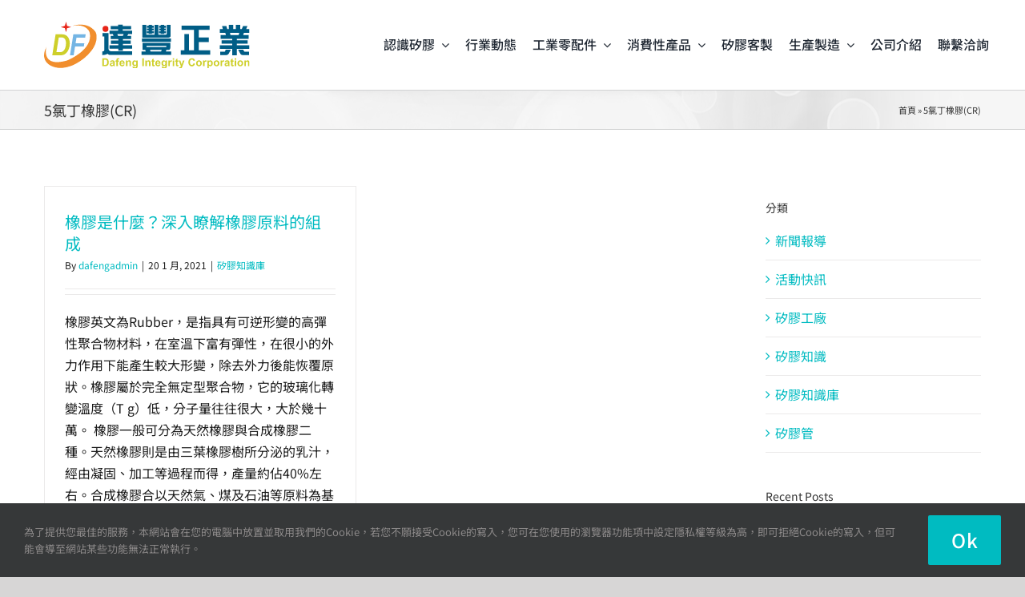

--- FILE ---
content_type: text/html; charset=UTF-8
request_url: https://a-ptech.com/tag/5%E6%B0%AF%E4%B8%81%E6%A9%A1%E8%86%A0cr/
body_size: 20474
content:
<!DOCTYPE html>
<html class="avada-html-layout-wide avada-html-header-position-top avada-html-is-archive" lang="zh-TW">
<head>
	<meta http-equiv="X-UA-Compatible" content="IE=edge" />
	<meta http-equiv="Content-Type" content="text/html; charset=utf-8"/>
	<meta name="viewport" content="width=device-width, initial-scale=1" />
	<style>
#wpadminbar #wp-admin-bar-wccp_free_top_button .ab-icon:before {
	content: "\f160";
	color: #02CA02;
	top: 3px;
}
#wpadminbar #wp-admin-bar-wccp_free_top_button .ab-icon {
	transform: rotate(45deg);
}
</style>
<meta name='robots' content='index, follow, max-image-preview:large, max-snippet:-1, max-video-preview:-1' />
	<style>img:is([sizes="auto" i], [sizes^="auto," i]) { contain-intrinsic-size: 3000px 1500px }</style>
	
	<!-- This site is optimized with the Yoast SEO plugin v26.6 - https://yoast.com/wordpress/plugins/seo/ -->
	<title>5氯丁橡膠(CR) 彙整 - 達豐矽膠管,編織管,夾紗管,矽膠塞,矽膠代工,矽膠客製</title>
	<link rel="canonical" href="https://a-ptech.com/tag/5氯丁橡膠cr/" />
	<meta property="og:locale" content="zh_TW" />
	<meta property="og:type" content="article" />
	<meta property="og:title" content="5氯丁橡膠(CR) 彙整 - 達豐矽膠管,編織管,夾紗管,矽膠塞,矽膠代工,矽膠客製" />
	<meta property="og:url" content="https://a-ptech.com/tag/5氯丁橡膠cr/" />
	<meta property="og:site_name" content="達豐矽膠管,編織管,夾紗管,矽膠塞,矽膠代工,矽膠客製" />
	<meta name="twitter:card" content="summary_large_image" />
	<script type="application/ld+json" class="yoast-schema-graph">{"@context":"https://schema.org","@graph":[{"@type":"CollectionPage","@id":"https://a-ptech.com/tag/5%e6%b0%af%e4%b8%81%e6%a9%a1%e8%86%a0cr/","url":"https://a-ptech.com/tag/5%e6%b0%af%e4%b8%81%e6%a9%a1%e8%86%a0cr/","name":"5氯丁橡膠(CR) 彙整 - 達豐矽膠管,編織管,夾紗管,矽膠塞,矽膠代工,矽膠客製","isPartOf":{"@id":"https://a-ptech.com/#website"},"breadcrumb":{"@id":"https://a-ptech.com/tag/5%e6%b0%af%e4%b8%81%e6%a9%a1%e8%86%a0cr/#breadcrumb"},"inLanguage":"zh-TW"},{"@type":"BreadcrumbList","@id":"https://a-ptech.com/tag/5%e6%b0%af%e4%b8%81%e6%a9%a1%e8%86%a0cr/#breadcrumb","itemListElement":[{"@type":"ListItem","position":1,"name":"首頁","item":"https://a-ptech.com/"},{"@type":"ListItem","position":2,"name":"5氯丁橡膠(CR)"}]},{"@type":"WebSite","@id":"https://a-ptech.com/#website","url":"https://a-ptech.com/","name":"達豐矽膠管,編織管,夾紗管,矽膠塞,矽膠代工,矽膠客製","description":"矽膠工廠","potentialAction":[{"@type":"SearchAction","target":{"@type":"EntryPoint","urlTemplate":"https://a-ptech.com/?s={search_term_string}"},"query-input":{"@type":"PropertyValueSpecification","valueRequired":true,"valueName":"search_term_string"}}],"inLanguage":"zh-TW"}]}</script>
	<!-- / Yoast SEO plugin. -->


<link rel='dns-prefetch' href='//fonts.googleapis.com' />
<link rel="alternate" type="application/rss+xml" title="訂閱《達豐矽膠管,編織管,夾紗管,矽膠塞,矽膠代工,矽膠客製》&raquo; 資訊提供" href="https://a-ptech.com/feed/" />
<link rel="alternate" type="application/rss+xml" title="訂閱《達豐矽膠管,編織管,夾紗管,矽膠塞,矽膠代工,矽膠客製》&raquo; 留言的資訊提供" href="https://a-ptech.com/comments/feed/" />
		
		
		
				<link rel="alternate" type="application/rss+xml" title="訂閱《達豐矽膠管,編織管,夾紗管,矽膠塞,矽膠代工,矽膠客製》&raquo; 標籤〈5氯丁橡膠(CR)〉的資訊提供" href="https://a-ptech.com/tag/5%e6%b0%af%e4%b8%81%e6%a9%a1%e8%86%a0cr/feed/" />
<script type="text/javascript">
/* <![CDATA[ */
window._wpemojiSettings = {"baseUrl":"https:\/\/s.w.org\/images\/core\/emoji\/16.0.1\/72x72\/","ext":".png","svgUrl":"https:\/\/s.w.org\/images\/core\/emoji\/16.0.1\/svg\/","svgExt":".svg","source":{"concatemoji":"https:\/\/a-ptech.com\/wp-includes\/js\/wp-emoji-release.min.js?ver=6.8.3"}};
/*! This file is auto-generated */
!function(s,n){var o,i,e;function c(e){try{var t={supportTests:e,timestamp:(new Date).valueOf()};sessionStorage.setItem(o,JSON.stringify(t))}catch(e){}}function p(e,t,n){e.clearRect(0,0,e.canvas.width,e.canvas.height),e.fillText(t,0,0);var t=new Uint32Array(e.getImageData(0,0,e.canvas.width,e.canvas.height).data),a=(e.clearRect(0,0,e.canvas.width,e.canvas.height),e.fillText(n,0,0),new Uint32Array(e.getImageData(0,0,e.canvas.width,e.canvas.height).data));return t.every(function(e,t){return e===a[t]})}function u(e,t){e.clearRect(0,0,e.canvas.width,e.canvas.height),e.fillText(t,0,0);for(var n=e.getImageData(16,16,1,1),a=0;a<n.data.length;a++)if(0!==n.data[a])return!1;return!0}function f(e,t,n,a){switch(t){case"flag":return n(e,"\ud83c\udff3\ufe0f\u200d\u26a7\ufe0f","\ud83c\udff3\ufe0f\u200b\u26a7\ufe0f")?!1:!n(e,"\ud83c\udde8\ud83c\uddf6","\ud83c\udde8\u200b\ud83c\uddf6")&&!n(e,"\ud83c\udff4\udb40\udc67\udb40\udc62\udb40\udc65\udb40\udc6e\udb40\udc67\udb40\udc7f","\ud83c\udff4\u200b\udb40\udc67\u200b\udb40\udc62\u200b\udb40\udc65\u200b\udb40\udc6e\u200b\udb40\udc67\u200b\udb40\udc7f");case"emoji":return!a(e,"\ud83e\udedf")}return!1}function g(e,t,n,a){var r="undefined"!=typeof WorkerGlobalScope&&self instanceof WorkerGlobalScope?new OffscreenCanvas(300,150):s.createElement("canvas"),o=r.getContext("2d",{willReadFrequently:!0}),i=(o.textBaseline="top",o.font="600 32px Arial",{});return e.forEach(function(e){i[e]=t(o,e,n,a)}),i}function t(e){var t=s.createElement("script");t.src=e,t.defer=!0,s.head.appendChild(t)}"undefined"!=typeof Promise&&(o="wpEmojiSettingsSupports",i=["flag","emoji"],n.supports={everything:!0,everythingExceptFlag:!0},e=new Promise(function(e){s.addEventListener("DOMContentLoaded",e,{once:!0})}),new Promise(function(t){var n=function(){try{var e=JSON.parse(sessionStorage.getItem(o));if("object"==typeof e&&"number"==typeof e.timestamp&&(new Date).valueOf()<e.timestamp+604800&&"object"==typeof e.supportTests)return e.supportTests}catch(e){}return null}();if(!n){if("undefined"!=typeof Worker&&"undefined"!=typeof OffscreenCanvas&&"undefined"!=typeof URL&&URL.createObjectURL&&"undefined"!=typeof Blob)try{var e="postMessage("+g.toString()+"("+[JSON.stringify(i),f.toString(),p.toString(),u.toString()].join(",")+"));",a=new Blob([e],{type:"text/javascript"}),r=new Worker(URL.createObjectURL(a),{name:"wpTestEmojiSupports"});return void(r.onmessage=function(e){c(n=e.data),r.terminate(),t(n)})}catch(e){}c(n=g(i,f,p,u))}t(n)}).then(function(e){for(var t in e)n.supports[t]=e[t],n.supports.everything=n.supports.everything&&n.supports[t],"flag"!==t&&(n.supports.everythingExceptFlag=n.supports.everythingExceptFlag&&n.supports[t]);n.supports.everythingExceptFlag=n.supports.everythingExceptFlag&&!n.supports.flag,n.DOMReady=!1,n.readyCallback=function(){n.DOMReady=!0}}).then(function(){return e}).then(function(){var e;n.supports.everything||(n.readyCallback(),(e=n.source||{}).concatemoji?t(e.concatemoji):e.wpemoji&&e.twemoji&&(t(e.twemoji),t(e.wpemoji)))}))}((window,document),window._wpemojiSettings);
/* ]]> */
</script>

<link rel='stylesheet' id='layerslider-css' href='https://a-ptech.com/wp-content/plugins/LayerSlider/assets/static/layerslider/css/layerslider.css?ver=7.5.0' type='text/css' media='all' />
<link rel='stylesheet' id='ls-google-fonts-css' href='https://fonts.googleapis.com/css?family=Lato:100,100i,200,200i,300,300i,400,400i,500,500i,600,600i,700,700i,800,800i,900,900i%7COpen+Sans:100,100i,200,200i,300,300i,400,400i,500,500i,600,600i,700,700i,800,800i,900,900i%7CIndie+Flower:100,100i,200,200i,300,300i,400,400i,500,500i,600,600i,700,700i,800,800i,900,900i' type='text/css' media='all' />
<style id='wp-emoji-styles-inline-css' type='text/css'>

	img.wp-smiley, img.emoji {
		display: inline !important;
		border: none !important;
		box-shadow: none !important;
		height: 1em !important;
		width: 1em !important;
		margin: 0 0.07em !important;
		vertical-align: -0.1em !important;
		background: none !important;
		padding: 0 !important;
	}
</style>
<link rel='stylesheet' id='fusion-dynamic-css-css' href='https://a-ptech.com/wp-content/uploads/fusion-styles/6ab63f0c04d2019ea1d59f89d8ff0875.min.css?ver=3.14.2' type='text/css' media='all' />
<script type="text/javascript" src="https://a-ptech.com/wp-includes/js/jquery/jquery.min.js?ver=3.7.1" id="jquery-core-js"></script>
<script type="text/javascript" id="layerslider-utils-js-extra">
/* <![CDATA[ */
var LS_Meta = {"v":"7.5.0","fixGSAP":"1"};
/* ]]> */
</script>
<script type="text/javascript" src="https://a-ptech.com/wp-content/plugins/LayerSlider/assets/static/layerslider/js/layerslider.utils.js?ver=7.5.0" id="layerslider-utils-js"></script>
<script type="text/javascript" src="https://a-ptech.com/wp-content/plugins/LayerSlider/assets/static/layerslider/js/layerslider.kreaturamedia.jquery.js?ver=7.5.0" id="layerslider-js"></script>
<script type="text/javascript" src="https://a-ptech.com/wp-content/plugins/LayerSlider/assets/static/layerslider/js/layerslider.transitions.js?ver=7.5.0" id="layerslider-transitions-js"></script>
<meta name="generator" content="Powered by LayerSlider 7.5.0 - Build Heros, Sliders, and Popups. Create Animations and Beautiful, Rich Web Content as Easy as Never Before on WordPress." />
<!-- LayerSlider updates and docs at: https://layerslider.com -->
<link rel="https://api.w.org/" href="https://a-ptech.com/wp-json/" /><link rel="alternate" title="JSON" type="application/json" href="https://a-ptech.com/wp-json/wp/v2/tags/1868" /><link rel="EditURI" type="application/rsd+xml" title="RSD" href="https://a-ptech.com/xmlrpc.php?rsd" />
<meta name="generator" content="WordPress 6.8.3" />
<script id="wpcp_disable_selection" type="text/javascript">
var image_save_msg='You are not allowed to save images!';
	var no_menu_msg='Context Menu disabled!';
	var smessage = "";

function disableEnterKey(e)
{
	var elemtype = e.target.tagName;
	
	elemtype = elemtype.toUpperCase();
	
	if (elemtype == "TEXT" || elemtype == "TEXTAREA" || elemtype == "INPUT" || elemtype == "PASSWORD" || elemtype == "SELECT" || elemtype == "OPTION" || elemtype == "EMBED")
	{
		elemtype = 'TEXT';
	}
	
	if (e.ctrlKey){
     var key;
     if(window.event)
          key = window.event.keyCode;     //IE
     else
          key = e.which;     //firefox (97)
    //if (key != 17) alert(key);
     if (elemtype!= 'TEXT' && (key == 97 || key == 65 || key == 67 || key == 99 || key == 88 || key == 120 || key == 26 || key == 85  || key == 86 || key == 83 || key == 43 || key == 73))
     {
		if(wccp_free_iscontenteditable(e)) return true;
		show_wpcp_message('You are not allowed to copy content or view source');
		return false;
     }else
     	return true;
     }
}


/*For contenteditable tags*/
function wccp_free_iscontenteditable(e)
{
	var e = e || window.event; // also there is no e.target property in IE. instead IE uses window.event.srcElement
  	
	var target = e.target || e.srcElement;

	var elemtype = e.target.nodeName;
	
	elemtype = elemtype.toUpperCase();
	
	var iscontenteditable = "false";
		
	if(typeof target.getAttribute!="undefined" ) iscontenteditable = target.getAttribute("contenteditable"); // Return true or false as string
	
	var iscontenteditable2 = false;
	
	if(typeof target.isContentEditable!="undefined" ) iscontenteditable2 = target.isContentEditable; // Return true or false as boolean

	if(target.parentElement.isContentEditable) iscontenteditable2 = true;
	
	if (iscontenteditable == "true" || iscontenteditable2 == true)
	{
		if(typeof target.style!="undefined" ) target.style.cursor = "text";
		
		return true;
	}
}

////////////////////////////////////
function disable_copy(e)
{	
	var e = e || window.event; // also there is no e.target property in IE. instead IE uses window.event.srcElement
	
	var elemtype = e.target.tagName;
	
	elemtype = elemtype.toUpperCase();
	
	if (elemtype == "TEXT" || elemtype == "TEXTAREA" || elemtype == "INPUT" || elemtype == "PASSWORD" || elemtype == "SELECT" || elemtype == "OPTION" || elemtype == "EMBED")
	{
		elemtype = 'TEXT';
	}
	
	if(wccp_free_iscontenteditable(e)) return true;
	
	var isSafari = /Safari/.test(navigator.userAgent) && /Apple Computer/.test(navigator.vendor);
	
	var checker_IMG = '';
	if (elemtype == "IMG" && checker_IMG == 'checked' && e.detail >= 2) {show_wpcp_message(alertMsg_IMG);return false;}
	if (elemtype != "TEXT")
	{
		if (smessage !== "" && e.detail == 2)
			show_wpcp_message(smessage);
		
		if (isSafari)
			return true;
		else
			return false;
	}	
}

//////////////////////////////////////////
function disable_copy_ie()
{
	var e = e || window.event;
	var elemtype = window.event.srcElement.nodeName;
	elemtype = elemtype.toUpperCase();
	if(wccp_free_iscontenteditable(e)) return true;
	if (elemtype == "IMG") {show_wpcp_message(alertMsg_IMG);return false;}
	if (elemtype != "TEXT" && elemtype != "TEXTAREA" && elemtype != "INPUT" && elemtype != "PASSWORD" && elemtype != "SELECT" && elemtype != "OPTION" && elemtype != "EMBED")
	{
		return false;
	}
}	
function reEnable()
{
	return true;
}
document.onkeydown = disableEnterKey;
document.onselectstart = disable_copy_ie;
if(navigator.userAgent.indexOf('MSIE')==-1)
{
	document.onmousedown = disable_copy;
	document.onclick = reEnable;
}
function disableSelection(target)
{
    //For IE This code will work
    if (typeof target.onselectstart!="undefined")
    target.onselectstart = disable_copy_ie;
    
    //For Firefox This code will work
    else if (typeof target.style.MozUserSelect!="undefined")
    {target.style.MozUserSelect="none";}
    
    //All other  (ie: Opera) This code will work
    else
    target.onmousedown=function(){return false}
    target.style.cursor = "default";
}
//Calling the JS function directly just after body load
window.onload = function(){disableSelection(document.body);};

//////////////////special for safari Start////////////////
var onlongtouch;
var timer;
var touchduration = 1000; //length of time we want the user to touch before we do something

var elemtype = "";
function touchstart(e) {
	var e = e || window.event;
  // also there is no e.target property in IE.
  // instead IE uses window.event.srcElement
  	var target = e.target || e.srcElement;
	
	elemtype = window.event.srcElement.nodeName;
	
	elemtype = elemtype.toUpperCase();
	
	if(!wccp_pro_is_passive()) e.preventDefault();
	if (!timer) {
		timer = setTimeout(onlongtouch, touchduration);
	}
}

function touchend() {
    //stops short touches from firing the event
    if (timer) {
        clearTimeout(timer);
        timer = null;
    }
	onlongtouch();
}

onlongtouch = function(e) { //this will clear the current selection if anything selected
	
	if (elemtype != "TEXT" && elemtype != "TEXTAREA" && elemtype != "INPUT" && elemtype != "PASSWORD" && elemtype != "SELECT" && elemtype != "EMBED" && elemtype != "OPTION")	
	{
		if (window.getSelection) {
			if (window.getSelection().empty) {  // Chrome
			window.getSelection().empty();
			} else if (window.getSelection().removeAllRanges) {  // Firefox
			window.getSelection().removeAllRanges();
			}
		} else if (document.selection) {  // IE?
			document.selection.empty();
		}
		return false;
	}
};

document.addEventListener("DOMContentLoaded", function(event) { 
    window.addEventListener("touchstart", touchstart, false);
    window.addEventListener("touchend", touchend, false);
});

function wccp_pro_is_passive() {

  var cold = false,
  hike = function() {};

  try {
	  const object1 = {};
  var aid = Object.defineProperty(object1, 'passive', {
  get() {cold = true}
  });
  window.addEventListener('test', hike, aid);
  window.removeEventListener('test', hike, aid);
  } catch (e) {}

  return cold;
}
/*special for safari End*/
</script>
<script id="wpcp_disable_Right_Click" type="text/javascript">
document.ondragstart = function() { return false;}
	function nocontext(e) {
	   return false;
	}
	document.oncontextmenu = nocontext;
</script>
<style>
.unselectable
{
-moz-user-select:none;
-webkit-user-select:none;
cursor: default;
}
html
{
-webkit-touch-callout: none;
-webkit-user-select: none;
-khtml-user-select: none;
-moz-user-select: none;
-ms-user-select: none;
user-select: none;
-webkit-tap-highlight-color: rgba(0,0,0,0);
}
</style>
<script id="wpcp_css_disable_selection" type="text/javascript">
var e = document.getElementsByTagName('body')[0];
if(e)
{
	e.setAttribute('unselectable',"on");
}
</script>
<style type="text/css" id="css-fb-visibility">@media screen and (max-width: 640px){.fusion-no-small-visibility{display:none !important;}body .sm-text-align-center{text-align:center !important;}body .sm-text-align-left{text-align:left !important;}body .sm-text-align-right{text-align:right !important;}body .sm-text-align-justify{text-align:justify !important;}body .sm-flex-align-center{justify-content:center !important;}body .sm-flex-align-flex-start{justify-content:flex-start !important;}body .sm-flex-align-flex-end{justify-content:flex-end !important;}body .sm-mx-auto{margin-left:auto !important;margin-right:auto !important;}body .sm-ml-auto{margin-left:auto !important;}body .sm-mr-auto{margin-right:auto !important;}body .fusion-absolute-position-small{position:absolute;width:100%;}.awb-sticky.awb-sticky-small{ position: sticky; top: var(--awb-sticky-offset,0); }}@media screen and (min-width: 641px) and (max-width: 1024px){.fusion-no-medium-visibility{display:none !important;}body .md-text-align-center{text-align:center !important;}body .md-text-align-left{text-align:left !important;}body .md-text-align-right{text-align:right !important;}body .md-text-align-justify{text-align:justify !important;}body .md-flex-align-center{justify-content:center !important;}body .md-flex-align-flex-start{justify-content:flex-start !important;}body .md-flex-align-flex-end{justify-content:flex-end !important;}body .md-mx-auto{margin-left:auto !important;margin-right:auto !important;}body .md-ml-auto{margin-left:auto !important;}body .md-mr-auto{margin-right:auto !important;}body .fusion-absolute-position-medium{position:absolute;width:100%;}.awb-sticky.awb-sticky-medium{ position: sticky; top: var(--awb-sticky-offset,0); }}@media screen and (min-width: 1025px){.fusion-no-large-visibility{display:none !important;}body .lg-text-align-center{text-align:center !important;}body .lg-text-align-left{text-align:left !important;}body .lg-text-align-right{text-align:right !important;}body .lg-text-align-justify{text-align:justify !important;}body .lg-flex-align-center{justify-content:center !important;}body .lg-flex-align-flex-start{justify-content:flex-start !important;}body .lg-flex-align-flex-end{justify-content:flex-end !important;}body .lg-mx-auto{margin-left:auto !important;margin-right:auto !important;}body .lg-ml-auto{margin-left:auto !important;}body .lg-mr-auto{margin-right:auto !important;}body .fusion-absolute-position-large{position:absolute;width:100%;}.awb-sticky.awb-sticky-large{ position: sticky; top: var(--awb-sticky-offset,0); }}</style><link rel="icon" href="https://a-ptech.com/wp-content/uploads/2018/05/cropped-Logos3-1-66x66.png" sizes="32x32" />
<link rel="icon" href="https://a-ptech.com/wp-content/uploads/2018/05/cropped-Logos3-1-300x300.png" sizes="192x192" />
<link rel="apple-touch-icon" href="https://a-ptech.com/wp-content/uploads/2018/05/cropped-Logos3-1-300x300.png" />
<meta name="msapplication-TileImage" content="https://a-ptech.com/wp-content/uploads/2018/05/cropped-Logos3-1-300x300.png" />
		<script type="text/javascript">
			var doc = document.documentElement;
			doc.setAttribute( 'data-useragent', navigator.userAgent );
		</script>
		<!-- Global site tag (gtag.js) - Google Analytics -->
<script async src="https://www.googletagmanager.com/gtag/js?id=UA-126394792-3"></script>
<script>
  window.dataLayer = window.dataLayer || [];
  function gtag(){dataLayer.push(arguments);}
  gtag('js', new Date());

  gtag('config', 'UA-126394792-3');
</script>
	</head>

<body class="archive tag tag-5cr tag-1868 wp-theme-Avada unselectable has-sidebar fusion-image-hovers fusion-pagination-sizing fusion-button_type-flat fusion-button_span-no fusion-button_gradient-linear avada-image-rollover-circle-yes avada-image-rollover-yes avada-image-rollover-direction-left fusion-body ltr fusion-sticky-header no-tablet-sticky-header no-mobile-sticky-header no-mobile-slidingbar fusion-disable-outline fusion-sub-menu-fade mobile-logo-pos-left layout-wide-mode avada-has-boxed-modal-shadow-none layout-scroll-offset-full fusion-top-header menu-text-align-center mobile-menu-design-modern fusion-show-pagination-text fusion-header-layout-v1 avada-responsive avada-footer-fx-none avada-menu-highlight-style-bar fusion-search-form-classic fusion-main-menu-search-dropdown fusion-avatar-square avada-dropdown-styles avada-blog-layout-grid avada-blog-archive-layout-grid avada-header-shadow-no avada-menu-icon-position-left avada-has-megamenu-shadow avada-has-mainmenu-dropdown-divider avada-has-mobile-menu-search avada-has-main-nav-search-icon avada-has-breadcrumb-mobile-hidden avada-has-titlebar-bar_and_content avada-has-pagination-padding avada-flyout-menu-direction-fade avada-ec-views-v1" data-awb-post-id="22277">
		<a class="skip-link screen-reader-text" href="#content">Skip to content</a>

	<div id="boxed-wrapper">
		
		<div id="wrapper" class="fusion-wrapper">
			<div id="home" style="position:relative;top:-1px;"></div>
												<div class="fusion-tb-header"><div class="fusion-fullwidth fullwidth-box fusion-builder-row-1 fusion-flex-container has-pattern-background has-mask-background nonhundred-percent-fullwidth non-hundred-percent-height-scrolling fusion-custom-z-index" style="--link_hover_color: var(--awb-color4);--link_color: var(--awb-color6);--awb-border-radius-top-left:0px;--awb-border-radius-top-right:0px;--awb-border-radius-bottom-right:0px;--awb-border-radius-bottom-left:0px;--awb-z-index:20000;--awb-padding-top:0px;--awb-padding-bottom:0px;--awb-margin-top:0px;--awb-margin-bottom:0px;--awb-flex-wrap:wrap;" ><div class="fusion-builder-row fusion-row fusion-flex-align-items-stretch fusion-flex-content-wrap" style="max-width:1216.8px;margin-left: calc(-4% / 2 );margin-right: calc(-4% / 2 );"><div class="fusion-layout-column fusion_builder_column fusion-builder-column-0 fusion_builder_column_1_4 1_4 fusion-flex-column" style="--awb-padding-top:27px;--awb-padding-bottom:27px;--awb-padding-right-small:0px;--awb-padding-left-small:0px;--awb-bg-size:cover;--awb-width-large:25%;--awb-margin-top-large:0px;--awb-spacing-right-large:7.68%;--awb-margin-bottom-large:0px;--awb-spacing-left-large:7.68%;--awb-width-medium:25%;--awb-order-medium:0;--awb-spacing-right-medium:7.68%;--awb-spacing-left-medium:7.68%;--awb-width-small:66.666666666667%;--awb-order-small:0;--awb-spacing-right-small:0px;--awb-spacing-left-small:0px;"><div class="fusion-column-wrapper fusion-column-has-shadow fusion-flex-justify-content-flex-start fusion-content-layout-column"><div class="fusion-image-element " style="--awb-max-width:350px;--awb-caption-title-font-family:var(--h2_typography-font-family);--awb-caption-title-font-weight:var(--h2_typography-font-weight);--awb-caption-title-font-style:var(--h2_typography-font-style);--awb-caption-title-size:var(--h2_typography-font-size);--awb-caption-title-transform:var(--h2_typography-text-transform);--awb-caption-title-line-height:var(--h2_typography-line-height);--awb-caption-title-letter-spacing:var(--h2_typography-letter-spacing);"><span class=" fusion-imageframe imageframe-none imageframe-1 hover-type-none"><a class="fusion-no-lightbox" href="https://a-ptech.com/" target="_self" aria-label="dafeng_logo"><img decoding="async" width="300" height="53" alt="達豐正業" src="data:image/svg+xml,%3Csvg%20xmlns%3D%27http%3A%2F%2Fwww.w3.org%2F2000%2Fsvg%27%20width%3D%2717%27%20height%3D%273%27%20viewBox%3D%270%200%2017%203%27%3E%3Crect%20width%3D%2717%27%20height%3D%273%27%20fill-opacity%3D%220%22%2F%3E%3C%2Fsvg%3E" data-orig-src="https://a-ptech.com/wp-content/uploads/2022/10/dafeng_logo.svg" class="lazyload img-responsive wp-image-21832"/></a></span></div></div></div><div class="fusion-layout-column fusion_builder_column fusion-builder-column-1 fusion_builder_column_3_4 3_4 fusion-flex-column fusion-flex-align-self-stretch" style="--awb-padding-top:0px;--awb-padding-bottom:0px;--awb-bg-size:cover;--awb-width-large:75%;--awb-margin-top-large:0px;--awb-spacing-right-large:0.384%;--awb-margin-bottom-large:0px;--awb-spacing-left-large:2.56%;--awb-width-medium:75%;--awb-order-medium:0;--awb-spacing-right-medium:0.384%;--awb-spacing-left-medium:0.384%;--awb-width-small:33.333333333333%;--awb-order-small:0;--awb-spacing-right-small:0.864%;--awb-spacing-left-small:0.864%;"><div class="fusion-column-wrapper fusion-column-has-shadow fusion-flex-justify-content-space-around fusion-content-layout-column"><nav class="awb-menu awb-menu_row awb-menu_em-hover mobile-mode-collapse-to-button awb-menu_icons-left awb-menu_dc-yes mobile-trigger-fullwidth-off awb-menu_mobile-toggle awb-menu_indent-left mobile-size-full-absolute loading mega-menu-loading awb-menu_desktop awb-menu_dropdown awb-menu_expand-right awb-menu_transition-fade" style="--awb-margin-top:0px;--awb-margin-bottom:0px;--awb-min-height:25px;--awb-border-radius-top-left:100px;--awb-border-radius-top-right:100px;--awb-border-radius-bottom-right:100px;--awb-border-radius-bottom-left:100px;--awb-justify-content:flex-end;--awb-items-padding-top:0px;--awb-items-padding-right:10px;--awb-items-padding-bottom:0px;--awb-items-padding-left:10px;--awb-active-color:var(--awb-color1);--awb-active-bg:var(--awb-color4);--awb-active-border-color:var(--awb-color4);--awb-submenu-sep-color:var(--awb-color3);--awb-submenu-active-color:var(--awb-color4);--awb-submenu-space:32px;--awb-submenu-text-transform:none;--awb-icons-color:var(--awb-color8);--awb-icons-hover-color:var(--awb-color1);--awb-main-justify-content:flex-start;--awb-mobile-nav-button-align-hor:flex-end;--awb-mobile-active-color:var(--awb-color4);--awb-mobile-trigger-font-size:20px;--awb-trigger-padding-right:0px;--awb-mobile-trigger-color:var(--awb-color7);--awb-mobile-nav-trigger-bottom-margin:28px;--awb-mobile-font-size:var(--awb-typography2-font-size);--awb-mobile-text-transform:var(--awb-typography2-text-transform);--awb-mobile-line-height:var(--awb-typography2-line-height);--awb-mobile-letter-spacing:var(--awb-typography2-letter-spacing);--awb-justify-title:flex-start;--awb-mobile-justify:flex-start;--awb-mobile-caret-left:auto;--awb-mobile-caret-right:0;--awb-box-shadow:0px -4px 0px 0px var(--awb-color4);;--awb-fusion-font-family-typography:&quot;Noto Sans TC&quot;;--awb-fusion-font-style-typography:normal;--awb-fusion-font-weight-typography:500;--awb-fusion-font-family-submenu-typography:&quot;Noto Sans TC&quot;;--awb-fusion-font-style-submenu-typography:normal;--awb-fusion-font-weight-submenu-typography:400;--awb-fusion-font-family-mobile-typography:var(--awb-typography2-font-family);--awb-fusion-font-weight-mobile-typography:var(--awb-typography2-font-weight);--awb-fusion-font-style-mobile-typography:var(--awb-typography2-font-style);" aria-label="Dafeng360-Main" data-breakpoint="890" data-count="0" data-transition-type="center-grow" data-transition-time="300" data-expand="right"><button type="button" class="awb-menu__m-toggle awb-menu__m-toggle_no-text" aria-expanded="false" aria-controls="menu-dafeng360-main"><span class="awb-menu__m-toggle-inner"><span class="collapsed-nav-text"><span class="screen-reader-text">Toggle Navigation</span></span><span class="awb-menu__m-collapse-icon awb-menu__m-collapse-icon_no-text"><span class="awb-menu__m-collapse-icon-open awb-menu__m-collapse-icon-open_no-text fa-bars fas"></span><span class="awb-menu__m-collapse-icon-close awb-menu__m-collapse-icon-close_no-text fa-times fas"></span></span></span></button><ul id="menu-dafeng360-main" class="fusion-menu awb-menu__main-ul awb-menu__main-ul_row"><li  id="menu-item-17793"  class="menu-item menu-item-type-post_type menu-item-object-page menu-item-has-children menu-item-17793 awb-menu__li awb-menu__main-li awb-menu__main-li_regular"  data-item-id="17793"><span class="awb-menu__main-background-default awb-menu__main-background-default_center-grow"></span><span class="awb-menu__main-background-active awb-menu__main-background-active_center-grow"></span><a  href="https://a-ptech.com/intrsilicone/" class="awb-menu__main-a awb-menu__main-a_regular"><span class="menu-text">認識矽膠</span><span class="awb-menu__open-nav-submenu-hover"></span></a><button type="button" aria-label="Open submenu of 認識矽膠" aria-expanded="false" class="awb-menu__open-nav-submenu_mobile awb-menu__open-nav-submenu_main"></button><ul class="awb-menu__sub-ul awb-menu__sub-ul_main"><li  id="menu-item-22433"  class="menu-item menu-item-type-custom menu-item-object-custom menu-item-has-children menu-item-22433 awb-menu__li awb-menu__sub-li" ><a  href="http://a-ptech.com/intrsilicone/" class="awb-menu__sub-a"><span>矽膠知識</span><span class="awb-menu__open-nav-submenu-hover"></span></a><button type="button" aria-label="Open submenu of 矽膠知識" aria-expanded="false" class="awb-menu__open-nav-submenu_mobile awb-menu__open-nav-submenu_sub"></button><ul class="awb-menu__sub-ul awb-menu__sub-ul_grand"><li  id="menu-item-22445"  class="menu-item menu-item-type-post_type menu-item-object-post menu-item-22445 awb-menu__li awb-menu__sub-li" ><a  href="https://a-ptech.com/silicone10asdf/" class="awb-menu__sub-a"><span>矽膠是什麼？深入瞭解矽膠原料的組成</span></a></li><li  id="menu-item-22438"  class="menu-item menu-item-type-post_type menu-item-object-post menu-item-22438 awb-menu__li awb-menu__sub-li" ><a  href="https://a-ptech.com/silicone11utye/" class="awb-menu__sub-a"><span>橡膠是什麼？深入瞭解橡膠原料的組成</span></a></li><li  id="menu-item-22435"  class="menu-item menu-item-type-post_type menu-item-object-post menu-item-22435 awb-menu__li awb-menu__sub-li" ><a  href="https://a-ptech.com/silicone12kfsf/" class="awb-menu__sub-a"><span>塑膠是什麼？深入瞭解塑膠原料的組成</span></a></li><li  id="menu-item-22451"  class="menu-item menu-item-type-post_type menu-item-object-post menu-item-22451 awb-menu__li awb-menu__sub-li" ><a  href="https://a-ptech.com/silicone13ngff/" class="awb-menu__sub-a"><span>矽膠跟橡膠的差別？矽膠跟塑膠的差別？</span></a></li><li  id="menu-item-22434"  class="menu-item menu-item-type-post_type menu-item-object-post menu-item-22434 awb-menu__li awb-menu__sub-li" ><a  href="https://a-ptech.com/silicone14tadh/" class="awb-menu__sub-a"><span>固態矽膠是什麼？深入瞭解固態矽膠HTV</span></a></li><li  id="menu-item-22439"  class="menu-item menu-item-type-post_type menu-item-object-post menu-item-22439 awb-menu__li awb-menu__sub-li" ><a  href="https://a-ptech.com/silicone15lsdf/" class="awb-menu__sub-a"><span>液態矽膠是什麼？深入瞭解液態矽膠LSR</span></a></li><li  id="menu-item-22436"  class="menu-item menu-item-type-post_type menu-item-object-post menu-item-22436 awb-menu__li awb-menu__sub-li" ><a  href="https://a-ptech.com/silicone41zgri/" class="awb-menu__sub-a"><span>導電矽膠是什麼？</span></a></li><li  id="menu-item-22437"  class="menu-item menu-item-type-post_type menu-item-object-post menu-item-22437 awb-menu__li awb-menu__sub-li" ><a  href="https://a-ptech.com/silicone42kqss/" class="awb-menu__sub-a"><span>抗靜電矽膠是什麼？</span></a></li><li  id="menu-item-22452"  class="menu-item menu-item-type-post_type menu-item-object-post menu-item-22452 awb-menu__li awb-menu__sub-li" ><a  href="https://a-ptech.com/silicone44bwth/" class="awb-menu__sub-a"><span>耐高溫矽膠是什麼？</span></a></li><li  id="menu-item-22441"  class="menu-item menu-item-type-post_type menu-item-object-post menu-item-22441 awb-menu__li awb-menu__sub-li" ><a  href="https://a-ptech.com/silicone17xsrg/" class="awb-menu__sub-a"><span>矽膠原料有哪些認證？</span></a></li><li  id="menu-item-22448"  class="menu-item menu-item-type-post_type menu-item-object-post menu-item-22448 awb-menu__li awb-menu__sub-li" ><a  href="https://a-ptech.com/silicone40derq/" class="awb-menu__sub-a"><span>矽膠產品用途介紹</span></a></li><li  id="menu-item-22453"  class="menu-item menu-item-type-post_type menu-item-object-post menu-item-22453 awb-menu__li awb-menu__sub-li" ><a  href="https://a-ptech.com/silicone45jsus/" class="awb-menu__sub-a"><span>防火矽膠是什麼？</span></a></li><li  id="menu-item-22444"  class="menu-item menu-item-type-post_type menu-item-object-post menu-item-22444 awb-menu__li awb-menu__sub-li" ><a  href="https://a-ptech.com/silicone20ujhg/" class="awb-menu__sub-a"><span>矽膠成型方式</span></a></li><li  id="menu-item-22447"  class="menu-item menu-item-type-post_type menu-item-object-post menu-item-22447 awb-menu__li awb-menu__sub-li" ><a  href="https://a-ptech.com/silicone18yhfd/" class="awb-menu__sub-a"><span>矽膠特性有哪些?</span></a></li><li  id="menu-item-22449"  class="menu-item menu-item-type-post_type menu-item-object-post menu-item-22449 awb-menu__li awb-menu__sub-li" ><a  href="https://a-ptech.com/silicone80fejl/" class="awb-menu__sub-a"><span>矽膠產品製作流程</span></a></li><li  id="menu-item-22440"  class="menu-item menu-item-type-post_type menu-item-object-post menu-item-22440 awb-menu__li awb-menu__sub-li" ><a  href="https://a-ptech.com/silicone91mklh/" class="awb-menu__sub-a"><span>矽膠代工的專業知識</span></a></li><li  id="menu-item-22442"  class="menu-item menu-item-type-post_type menu-item-object-post menu-item-22442 awb-menu__li awb-menu__sub-li" ><a  href="https://a-ptech.com/20220331-2/" class="awb-menu__sub-a"><span>矽膠塞—使用在電鍍、陽極化、噴漆和其他表面處理及高溫防護塞</span></a></li><li  id="menu-item-22443"  class="menu-item menu-item-type-post_type menu-item-object-post menu-item-22443 awb-menu__li awb-menu__sub-li" ><a  href="https://a-ptech.com/silicone90asde/" class="awb-menu__sub-a"><span>矽膠工廠如何選擇？掌握5個關鍵重點！</span></a></li><li  id="menu-item-22446"  class="menu-item menu-item-type-post_type menu-item-object-post menu-item-22446 awb-menu__li awb-menu__sub-li" ><a  href="https://a-ptech.com/silicone20pasd/" class="awb-menu__sub-a"><span>矽膠熱壓成型及液態射出成型</span></a></li><li  id="menu-item-22450"  class="menu-item menu-item-type-post_type menu-item-object-post menu-item-22450 awb-menu__li awb-menu__sub-li" ><a  href="https://a-ptech.com/silicone30mase/" class="awb-menu__sub-a"><span>矽膠表面處理方式</span></a></li></ul></li></ul></li><li  id="menu-item-17817"  class="menu-item menu-item-type-post_type menu-item-object-page menu-item-17817 awb-menu__li awb-menu__main-li awb-menu__main-li_regular"  data-item-id="17817"><span class="awb-menu__main-background-default awb-menu__main-background-default_center-grow"></span><span class="awb-menu__main-background-active awb-menu__main-background-active_center-grow"></span><a  href="https://a-ptech.com/news/" class="awb-menu__main-a awb-menu__main-a_regular"><span class="menu-text">行業動態</span></a></li><li  id="menu-item-17800"  class="menu-item menu-item-type-post_type menu-item-object-page menu-item-has-children menu-item-17800 awb-menu__li awb-menu__main-li awb-menu__main-li_regular"  data-item-id="17800"><span class="awb-menu__main-background-default awb-menu__main-background-default_center-grow"></span><span class="awb-menu__main-background-active awb-menu__main-background-active_center-grow"></span><a  href="https://a-ptech.com/industrial-product/" class="awb-menu__main-a awb-menu__main-a_regular"><span class="menu-text">工業零配件</span><span class="awb-menu__open-nav-submenu-hover"></span></a><button type="button" aria-label="Open submenu of 工業零配件" aria-expanded="false" class="awb-menu__open-nav-submenu_mobile awb-menu__open-nav-submenu_main"></button><ul class="awb-menu__sub-ul awb-menu__sub-ul_main"><li  id="menu-item-22093"  class="menu-item menu-item-type-post_type menu-item-object-page menu-item-22093 awb-menu__li awb-menu__sub-li" ><a  href="https://a-ptech.com/siliconefoundry/" class="awb-menu__sub-a"><span>矽膠代工</span></a></li><li  id="menu-item-20620"  class="menu-item menu-item-type-post_type menu-item-object-page menu-item-has-children menu-item-20620 awb-menu__li awb-menu__sub-li" ><a  href="https://a-ptech.com/rawmaterial/" class="awb-menu__sub-a"><span>矽膠原料加工</span><span class="awb-menu__open-nav-submenu-hover"></span></a><button type="button" aria-label="Open submenu of 矽膠原料加工" aria-expanded="false" class="awb-menu__open-nav-submenu_mobile awb-menu__open-nav-submenu_sub"></button><ul class="awb-menu__sub-ul awb-menu__sub-ul_grand"><li  id="menu-item-22122"  class="menu-item menu-item-type-post_type menu-item-object-page menu-item-22122 awb-menu__li awb-menu__sub-li" ><a  href="https://a-ptech.com/antistatic_silicone/" class="awb-menu__sub-a"><span>抗靜電矽膠</span></a></li><li  id="menu-item-22431"  class="menu-item menu-item-type-post_type menu-item-object-page menu-item-22431 awb-menu__li awb-menu__sub-li" ><a  href="https://a-ptech.com/conductive_silicone/" class="awb-menu__sub-a"><span>導電矽膠</span></a></li><li  id="menu-item-22427"  class="menu-item menu-item-type-post_type menu-item-object-page menu-item-22427 awb-menu__li awb-menu__sub-li" ><a  href="https://a-ptech.com/flame_resistant_silicone/" class="awb-menu__sub-a"><span>耐燃矽膠</span></a></li><li  id="menu-item-22657"  class="menu-item menu-item-type-post_type menu-item-object-page menu-item-22657 awb-menu__li awb-menu__sub-li" ><a  href="https://a-ptech.com/foamedsilicone-2/" class="awb-menu__sub-a"><span>發泡矽膠</span></a></li></ul></li><li  id="menu-item-20488"  class="menu-item menu-item-type-post_type menu-item-object-page menu-item-has-children menu-item-20488 awb-menu__li awb-menu__sub-li" ><a  href="https://a-ptech.com/industry12-2-2/" class="awb-menu__sub-a"><span>食品級矽膠</span><span class="awb-menu__open-nav-submenu-hover"></span></a><button type="button" aria-label="Open submenu of 食品級矽膠" aria-expanded="false" class="awb-menu__open-nav-submenu_mobile awb-menu__open-nav-submenu_sub"></button><ul class="awb-menu__sub-ul awb-menu__sub-ul_grand"><li  id="menu-item-22420"  class="menu-item menu-item-type-post_type menu-item-object-page menu-item-22420 awb-menu__li awb-menu__sub-li" ><a  href="https://a-ptech.com/industry12-2a/" class="awb-menu__sub-a"><span>矽膠管</span></a></li><li  id="menu-item-22419"  class="menu-item menu-item-type-post_type menu-item-object-page menu-item-22419 awb-menu__li awb-menu__sub-li" ><a  href="https://a-ptech.com/industry12-2b-2/" class="awb-menu__sub-a"><span>矽膠夾紗管</span></a></li><li  id="menu-item-22701"  class="menu-item menu-item-type-post_type menu-item-object-page menu-item-22701 awb-menu__li awb-menu__sub-li" ><a  href="https://a-ptech.com/industry23/" class="awb-menu__sub-a"><span>蠕動泵管</span></a></li><li  id="menu-item-22418"  class="menu-item menu-item-type-post_type menu-item-object-page menu-item-22418 awb-menu__li awb-menu__sub-li" ><a  href="https://a-ptech.com/industry12-2c/" class="awb-menu__sub-a"><span>矽膠板</span></a></li><li  id="menu-item-22539"  class="menu-item menu-item-type-post_type menu-item-object-page menu-item-22539 awb-menu__li awb-menu__sub-li" ><a  href="https://a-ptech.com/siliconestrip/" class="awb-menu__sub-a"><span>矽膠條</span></a></li></ul></li><li  id="menu-item-22891"  class="menu-item menu-item-type-post_type menu-item-object-page menu-item-22891 awb-menu__li awb-menu__sub-li" ><a  href="https://a-ptech.com/foamedsilicone-4/" class="awb-menu__sub-a"><span>發泡矽膠</span></a></li><li  id="menu-item-20555"  class="menu-item menu-item-type-post_type menu-item-object-page menu-item-20555 awb-menu__li awb-menu__sub-li" ><a  href="https://a-ptech.com/industry08-2/" class="awb-menu__sub-a"><span>醫療級矽膠</span></a></li><li  id="menu-item-20473"  class="menu-item menu-item-type-post_type menu-item-object-page menu-item-20473 awb-menu__li awb-menu__sub-li" ><a  href="https://a-ptech.com/industry01/" class="awb-menu__sub-a"><span>矽膠吸嘴,真空吸盤</span></a></li><li  id="menu-item-20812"  class="menu-item menu-item-type-post_type menu-item-object-page menu-item-20812 awb-menu__li awb-menu__sub-li" ><a  href="https://a-ptech.com/industry051/" class="awb-menu__sub-a"><span>耐高溫矽膠塞</span></a></li><li  id="menu-item-20472"  class="menu-item menu-item-type-post_type menu-item-object-page menu-item-20472 awb-menu__li awb-menu__sub-li" ><a  href="https://a-ptech.com/industry02-2/" class="awb-menu__sub-a"><span>矽膠按键,矽膠背膠</span></a></li><li  id="menu-item-20474"  class="menu-item menu-item-type-post_type menu-item-object-page menu-item-has-children menu-item-20474 awb-menu__li awb-menu__sub-li" ><a  href="https://a-ptech.com/industry05-2/" class="awb-menu__sub-a"><span>矽膠塞,橡膠塞,推入塞</span><span class="awb-menu__open-nav-submenu-hover"></span></a><button type="button" aria-label="Open submenu of 矽膠塞,橡膠塞,推入塞" aria-expanded="false" class="awb-menu__open-nav-submenu_mobile awb-menu__open-nav-submenu_sub"></button><ul class="awb-menu__sub-ul awb-menu__sub-ul_grand"><li  id="menu-item-22500"  class="menu-item menu-item-type-custom menu-item-object-custom menu-item-has-children menu-item-22500 awb-menu__li awb-menu__sub-li" ><a  href="http://a-ptech.com/industry05-2/" class="awb-menu__sub-a"><span>矽膠塞種類</span><span class="awb-menu__open-nav-submenu-hover"></span></a><button type="button" aria-label="Open submenu of 矽膠塞種類" aria-expanded="false" class="awb-menu__open-nav-submenu_mobile awb-menu__open-nav-submenu_sub"></button><ul class="awb-menu__sub-ul awb-menu__sub-ul_grand"><li  id="menu-item-22501"  class="menu-item menu-item-type-custom menu-item-object-custom menu-item-22501 awb-menu__li awb-menu__sub-li" ><a  href="http://a-ptech.com/portfolio-items/s1421ne01/" class="awb-menu__sub-a"><span>矽膠塞-耐高溫錐形塞</span></a></li><li  id="menu-item-22502"  class="menu-item menu-item-type-custom menu-item-object-custom menu-item-22502 awb-menu__li awb-menu__sub-li" ><a  href="http://a-ptech.com/portfolio-items/s1421ne02/" class="awb-menu__sub-a"><span>矽膠塞-耐高溫拉式塞</span></a></li><li  id="menu-item-22503"  class="menu-item menu-item-type-custom menu-item-object-custom menu-item-22503 awb-menu__li awb-menu__sub-li" ><a  href="http://a-ptech.com/portfolio-items/s1421ne03/" class="awb-menu__sub-a"><span>矽膠塞-耐高溫凸緣螺紋塞</span></a></li><li  id="menu-item-22504"  class="menu-item menu-item-type-custom menu-item-object-custom menu-item-22504 awb-menu__li awb-menu__sub-li" ><a  href="http://a-ptech.com/portfolio-items/s1421ne04/" class="awb-menu__sub-a"><span>矽膠塞-耐高溫墊圈把手塞</span></a></li><li  id="menu-item-22505"  class="menu-item menu-item-type-custom menu-item-object-custom menu-item-22505 awb-menu__li awb-menu__sub-li" ><a  href="http://a-ptech.com/portfolio-items/s1421ne05/" class="awb-menu__sub-a"><span>矽膠塞-耐高溫錐形護蓋塞</span></a></li><li  id="menu-item-22506"  class="menu-item menu-item-type-custom menu-item-object-custom menu-item-22506 awb-menu__li awb-menu__sub-li" ><a  href="http://a-ptech.com/portfolio-items/s1421ne06/" class="awb-menu__sub-a"><span>矽膠塞-耐高溫拉手錐形塞</span></a></li><li  id="menu-item-22507"  class="menu-item menu-item-type-custom menu-item-object-custom menu-item-22507 awb-menu__li awb-menu__sub-li" ><a  href="http://a-ptech.com/portfolio-items/s1421ne06/" class="awb-menu__sub-a"><span>矽膠塞-耐高溫拉手錐形塞</span></a></li><li  id="menu-item-22508"  class="menu-item menu-item-type-custom menu-item-object-custom menu-item-22508 awb-menu__li awb-menu__sub-li" ><a  href="http://a-ptech.com/portfolio-items/s1421ne08/" class="awb-menu__sub-a"><span>矽膠塞-耐高溫鼠尾針型塞</span></a></li><li  id="menu-item-22509"  class="menu-item menu-item-type-custom menu-item-object-custom menu-item-22509 awb-menu__li awb-menu__sub-li" ><a  href="http://a-ptech.com/portfolio-items/s1421ne09/" class="awb-menu__sub-a"><span>矽膠塞-耐高溫波紋法蘭塞</span></a></li><li  id="menu-item-22510"  class="menu-item menu-item-type-custom menu-item-object-custom menu-item-22510 awb-menu__li awb-menu__sub-li" ><a  href="http://a-ptech.com/portfolio-items/s1421ne10/" class="awb-menu__sub-a"><span>矽膠塞-空心螺紋把手塞</span></a></li><li  id="menu-item-22511"  class="menu-item menu-item-type-custom menu-item-object-custom menu-item-22511 awb-menu__li awb-menu__sub-li" ><a  href="http://a-ptech.com/portfolio-items/s1421ne11/" class="awb-menu__sub-a"><span>矽膠塞-雙作用塞</span></a></li><li  id="menu-item-22512"  class="menu-item menu-item-type-custom menu-item-object-custom menu-item-22512 awb-menu__li awb-menu__sub-li" ><a  href="http://a-ptech.com/portfolio-items/s1421ne12/" class="awb-menu__sub-a"><span>矽膠塞-雙墊片螺紋塞</span></a></li><li  id="menu-item-22513"  class="menu-item menu-item-type-custom menu-item-object-custom menu-item-22513 awb-menu__li awb-menu__sub-li" ><a  href="http://a-ptech.com/portfolio-items/s1421ne13/" class="awb-menu__sub-a"><span>矽膠塞-耐高溫護蓋套</span></a></li><li  id="menu-item-22514"  class="menu-item menu-item-type-custom menu-item-object-custom menu-item-22514 awb-menu__li awb-menu__sub-li" ><a  href="http://a-ptech.com/portfolio-items/s1421ne14/" class="awb-menu__sub-a"><span>矽膠塞-墊片式護蓋</span></a></li></ul></li></ul></li><li  id="menu-item-20471"  class="menu-item menu-item-type-post_type menu-item-object-page menu-item-20471 awb-menu__li awb-menu__sub-li" ><a  href="https://a-ptech.com/industrial-product/industry07/" class="awb-menu__sub-a"><span>自行車、汽機車矽橡膠件</span></a></li><li  id="menu-item-20470"  class="menu-item menu-item-type-post_type menu-item-object-page menu-item-has-children menu-item-20470 awb-menu__li awb-menu__sub-li" ><a  href="https://a-ptech.com/industrial-product/industrial-all/" class="awb-menu__sub-a"><span>工業用品</span><span class="awb-menu__open-nav-submenu-hover"></span></a><button type="button" aria-label="Open submenu of 工業用品" aria-expanded="false" class="awb-menu__open-nav-submenu_mobile awb-menu__open-nav-submenu_sub"></button><ul class="awb-menu__sub-ul awb-menu__sub-ul_grand"><li  id="menu-item-20476"  class="menu-item menu-item-type-post_type menu-item-object-page menu-item-20476 awb-menu__li awb-menu__sub-li" ><a  href="https://a-ptech.com/industry06-2/" class="awb-menu__sub-a"><span>矽膠密封圈,O型環</span></a></li><li  id="menu-item-20503"  class="menu-item menu-item-type-post_type menu-item-object-page menu-item-20503 awb-menu__li awb-menu__sub-li" ><a  href="https://a-ptech.com/industry09-2/" class="awb-menu__sub-a"><span>矽膠背膠膜</span></a></li><li  id="menu-item-20475"  class="menu-item menu-item-type-post_type menu-item-object-page menu-item-20475 awb-menu__li awb-menu__sub-li" ><a  href="https://a-ptech.com/industry10-2/" class="awb-menu__sub-a"><span>滴膠貼紙</span></a></li><li  id="menu-item-20477"  class="menu-item menu-item-type-custom menu-item-object-custom menu-item-20477 awb-menu__li awb-menu__sub-li" ><a  href="http://a-ptech.com/manufacturing/package/" class="awb-menu__sub-a"><span>包材,緩衝材</span></a></li></ul></li></ul></li><li  id="menu-item-17794"  class="menu-item menu-item-type-post_type menu-item-object-page menu-item-has-children menu-item-17794 awb-menu__li awb-menu__main-li awb-menu__main-li_regular"  data-item-id="17794"><span class="awb-menu__main-background-default awb-menu__main-background-default_center-grow"></span><span class="awb-menu__main-background-active awb-menu__main-background-active_center-grow"></span><a  href="https://a-ptech.com/product/" class="awb-menu__main-a awb-menu__main-a_regular"><span class="menu-text">消費性產品</span><span class="awb-menu__open-nav-submenu-hover"></span></a><button type="button" aria-label="Open submenu of 消費性產品" aria-expanded="false" class="awb-menu__open-nav-submenu_mobile awb-menu__open-nav-submenu_main"></button><ul class="awb-menu__sub-ul awb-menu__sub-ul_main"><li  id="menu-item-21765"  class="menu-item menu-item-type-post_type menu-item-object-page menu-item-21765 awb-menu__li awb-menu__sub-li" ><a  href="https://a-ptech.com/tableware/" class="awb-menu__sub-a"><span>矽膠餐具,矽膠餐墊</span></a></li><li  id="menu-item-20688"  class="menu-item menu-item-type-post_type menu-item-object-page menu-item-20688 awb-menu__li awb-menu__sub-li" ><a  href="https://a-ptech.com/product/color-supplies/" class="awb-menu__sub-a"><span>客製矽膠公仔,矽膠鑰匙圈</span></a></li><li  id="menu-item-18057"  class="menu-item menu-item-type-post_type menu-item-object-page menu-item-18057 awb-menu__li awb-menu__sub-li" ><a  href="https://a-ptech.com/product/life-supplies/" class="awb-menu__sub-a"><span>客製生活用矽膠製品</span></a></li><li  id="menu-item-19844"  class="menu-item menu-item-type-post_type menu-item-object-page menu-item-19844 awb-menu__li awb-menu__sub-li" ><a  href="https://a-ptech.com/product/kitchen-supplies/" class="awb-menu__sub-a"><span>客製廚房用矽膠製品</span></a></li><li  id="menu-item-20591"  class="menu-item menu-item-type-post_type menu-item-object-page menu-item-20591 awb-menu__li awb-menu__sub-li" ><a  href="https://a-ptech.com/product/baby-supplies/" class="awb-menu__sub-a"><span>客製嬰兒用矽膠製品</span></a></li><li  id="menu-item-18059"  class="menu-item menu-item-type-post_type menu-item-object-page menu-item-18059 awb-menu__li awb-menu__sub-li" ><a  href="https://a-ptech.com/product/sport-supplies/" class="awb-menu__sub-a"><span>客製運動用矽膠製品</span></a></li><li  id="menu-item-18058"  class="menu-item menu-item-type-post_type menu-item-object-page menu-item-18058 awb-menu__li awb-menu__sub-li" ><a  href="https://a-ptech.com/product/health-supplies/" class="awb-menu__sub-a"><span>客製美容保健矽膠製品</span></a></li><li  id="menu-item-19696"  class="menu-item menu-item-type-post_type menu-item-object-page menu-item-19696 awb-menu__li awb-menu__sub-li" ><a  href="https://a-ptech.com/product/hotel-supplies/" class="awb-menu__sub-a"><span>客製旅館・飯店矽膠用品</span></a></li><li  id="menu-item-18186"  class="menu-item menu-item-type-post_type menu-item-object-page menu-item-18186 awb-menu__li awb-menu__sub-li" ><a  href="https://a-ptech.com/product/packagehealth-supplies/" class="awb-menu__sub-a"><span>矽膠小夜燈,零錢包,筆袋</span></a></li></ul></li><li  id="menu-item-19843"  class="menu-item menu-item-type-post_type menu-item-object-page menu-item-19843 awb-menu__li awb-menu__main-li awb-menu__main-li_regular"  data-item-id="19843"><span class="awb-menu__main-background-default awb-menu__main-background-default_center-grow"></span><span class="awb-menu__main-background-active awb-menu__main-background-active_center-grow"></span><a  href="https://a-ptech.com/customservice/" class="awb-menu__main-a awb-menu__main-a_regular"><span class="menu-text">矽膠客製</span></a></li><li  id="menu-item-17896"  class="menu-item menu-item-type-post_type menu-item-object-page menu-item-has-children menu-item-17896 awb-menu__li awb-menu__main-li awb-menu__main-li_regular"  data-item-id="17896"><span class="awb-menu__main-background-default awb-menu__main-background-default_center-grow"></span><span class="awb-menu__main-background-active awb-menu__main-background-active_center-grow"></span><a  href="https://a-ptech.com/manufacturing/" class="awb-menu__main-a awb-menu__main-a_regular"><span class="menu-text">生產製造</span><span class="awb-menu__open-nav-submenu-hover"></span></a><button type="button" aria-label="Open submenu of 生產製造" aria-expanded="false" class="awb-menu__open-nav-submenu_mobile awb-menu__open-nav-submenu_main"></button><ul class="awb-menu__sub-ul awb-menu__sub-ul_main"><li  id="menu-item-17982"  class="menu-item menu-item-type-custom menu-item-object-custom menu-item-17982 awb-menu__li awb-menu__sub-li" ><a  href="/20180531b/" class="awb-menu__sub-a"><span>矽膠生產線</span></a></li><li  id="menu-item-17983"  class="menu-item menu-item-type-custom menu-item-object-custom menu-item-17983 awb-menu__li awb-menu__sub-li" ><a  href="/20180606a/" class="awb-menu__sub-a"><span>模切背膠車間</span></a></li><li  id="menu-item-17984"  class="menu-item menu-item-type-custom menu-item-object-custom menu-item-17984 awb-menu__li awb-menu__sub-li" ><a  href="/20180613b/" class="awb-menu__sub-a"><span>品質檢驗儀器</span></a></li><li  id="menu-item-20255"  class="menu-item menu-item-type-post_type menu-item-object-page menu-item-20255 awb-menu__li awb-menu__sub-li" ><a  href="https://a-ptech.com/package-2/" class="awb-menu__sub-a"><span>包材,抗靜電箱</span></a></li></ul></li><li  id="menu-item-17805"  class="menu-item menu-item-type-post_type menu-item-object-page menu-item-17805 awb-menu__li awb-menu__main-li awb-menu__main-li_regular"  data-item-id="17805"><span class="awb-menu__main-background-default awb-menu__main-background-default_center-grow"></span><span class="awb-menu__main-background-active awb-menu__main-background-active_center-grow"></span><a  href="https://a-ptech.com/comprofile/" class="awb-menu__main-a awb-menu__main-a_regular"><span class="menu-text">公司介紹</span></a></li><li  id="menu-item-17803"  class="menu-item menu-item-type-post_type menu-item-object-page menu-item-17803 awb-menu__li awb-menu__main-li awb-menu__main-li_regular"  data-item-id="17803"><span class="awb-menu__main-background-default awb-menu__main-background-default_center-grow"></span><span class="awb-menu__main-background-active awb-menu__main-background-active_center-grow"></span><a  href="https://a-ptech.com/contact/" class="awb-menu__main-a awb-menu__main-a_regular"><span class="menu-text">聯繫洽詢</span></a></li></ul></nav></div></div></div></div>
</div>		<div id="sliders-container" class="fusion-slider-visibility">
					</div>
											
			<section class="avada-page-titlebar-wrapper" aria-labelledby="awb-ptb-heading">
	<div class="fusion-page-title-bar fusion-page-title-bar-none fusion-page-title-bar-left">
		<div class="fusion-page-title-row">
			<div class="fusion-page-title-wrapper">
				<div class="fusion-page-title-captions">

																							<h1 id="awb-ptb-heading" class="entry-title">5氯丁橡膠(CR)</h1>

											
					
				</div>

															<div class="fusion-page-title-secondary">
							<nav class="fusion-breadcrumbs awb-yoast-breadcrumbs" aria-label="Breadcrumb"><span><span><a href="https://a-ptech.com/">首頁</a></span> » <span class="breadcrumb_last" aria-current="page">5氯丁橡膠(CR)</span></span></nav>						</div>
									
			</div>
		</div>
	</div>
</section>

						<main id="main" class="clearfix ">
				<div class="fusion-row" style="">
<section id="content" class="" style="float: left;">
	
	<div id="posts-container" class="fusion-blog-archive fusion-blog-layout-grid-wrapper fusion-clearfix">
	<div class="fusion-posts-container fusion-blog-layout-grid fusion-blog-layout-grid-2 isotope fusion-blog-pagination fusion-blog-rollover " data-pages="1">
		
		
													<article id="post-22277" class="fusion-post-grid  post fusion-clearfix post-22277 type-post status-publish format-standard hentry category-siliconedb tag-10fpm tag-1nr tag-2br tag-3nbr tag-4sbr tag-5cr tag-6ir tag-7iir tag-8hnbr tag-9epm tag-epdm tag-1862 tag-1863 tag-1849 tag-1430 tag-1772">
														<div class="fusion-post-wrapper">
				
				
				
									
				
														<div class="fusion-post-content-wrapper">
				
				
				<div class="fusion-post-content post-content">
					<h2 class="entry-title fusion-post-title"><a href="https://a-ptech.com/silicone11utye/">橡膠是什麼？深入瞭解橡膠原料的組成</a></h2>
																<p class="fusion-single-line-meta">By <span class="vcard"><span class="fn"><a href="https://a-ptech.com/author/dafengadmin/" title="「dafengadmin」的文章" rel="author">dafengadmin</a></span></span><span class="fusion-inline-sep">|</span><span class="updated rich-snippet-hidden">2023-01-26T16:21:44+08:00</span><span>20 1 月, 2021</span><span class="fusion-inline-sep">|</span><a href="https://a-ptech.com/category/siliconedb/" rel="category tag">矽膠知識庫</a><span class="fusion-inline-sep">|</span></p>
																										<div class="fusion-content-sep sep-double sep-solid"></div>
						
					
					<div class="fusion-post-content-container">
						<p> 橡膠英文為Rubber，是指具有可逆形變的高彈性聚合物材料，在室溫下富有彈性，在很小的外力作用下能產生較大形變，除去外力後能恢覆原狀。橡膠屬於完全無定型聚合物，它的玻璃化轉變溫度（T g）低，分子量往往很大，大於幾十萬。 橡膠一般可分為天然橡膠與合成橡膠二種。天然橡膠則是由三葉橡膠樹所分泌的乳汁，經由凝固、加工等過程而得，產量約佔40%左右。合成橡膠合以天然氣、煤及石油等原料為基礎，通過化學方法得到單體，然後再聚合成一定溫度範圍內具有高度的彈性高分子化合物，可用來替代天然橡膠，產量約佔60%左右。        [...]</p>					</div>
				</div>

				
																																<div class="fusion-meta-info">
																										<div class="fusion-alignleft">
										<a href="https://a-ptech.com/silicone11utye/" class="fusion-read-more" aria-label="More on 橡膠是什麼？深入瞭解橡膠原料的組成">
											閱讀更多										</a>
									</div>
								
																																		<div class="fusion-alignright">
																					<a href="https://a-ptech.com/silicone11utye/#respond"><i class="awb-icon-bubbles" aria-hidden="true"></i>&nbsp;0</a>																			</div>
															</div>
															
									</div>
				
									</div>
							</article>

			
		
		
	</div>

			</div>
</section>
<aside id="sidebar" class="sidebar fusion-widget-area fusion-content-widget-area fusion-sidebar-right fusion-blogsidebar" style="float: right;" data="">
											
					<section id="categories-2" class="widget widget_categories"><div class="heading"><h4 class="widget-title">分類</h4></div>
			<ul>
					<li class="cat-item cat-item-1338"><a href="https://a-ptech.com/category/newsreport/">新聞報導</a>
</li>
	<li class="cat-item cat-item-1339"><a href="https://a-ptech.com/category/eventnews/">活動快訊</a>
</li>
	<li class="cat-item cat-item-1436"><a href="https://a-ptech.com/category/%e7%9f%bd%e8%86%a0%e5%b7%a5%e5%bb%a0/">矽膠工廠</a>
</li>
	<li class="cat-item cat-item-807"><a href="https://a-ptech.com/category/knowledge/">矽膠知識</a>
</li>
	<li class="cat-item cat-item-1848"><a href="https://a-ptech.com/category/siliconedb/">矽膠知識庫</a>
</li>
	<li class="cat-item cat-item-1690"><a href="https://a-ptech.com/category/silicone-tubing/">矽膠管</a>
</li>
			</ul>

			</section>
		<section id="recent-posts-5" class="widget widget_recent_entries">
		<div class="heading"><h4 class="widget-title">Recent Posts</h4></div>
		<ul>
											<li>
					<a href="https://a-ptech.com/20220331-2/">矽膠塞—使用在電鍍、陽極化、噴漆和其他表面處理及高溫防護塞</a>
									</li>
											<li>
					<a href="https://a-ptech.com/20180725-2/">矽膠吸管是否符合台灣SGS檢驗標準？</a>
									</li>
											<li>
					<a href="https://a-ptech.com/20190416-2/">為地球盡一份心力的環保商旅</a>
									</li>
											<li>
					<a href="https://a-ptech.com/20180315-2/">食品級矽膠管的特點</a>
									</li>
											<li>
					<a href="https://a-ptech.com/20180201/">矽膠管的分類和應用</a>
									</li>
					</ul>

		</section>			</aside>
						
					</div>  <!-- fusion-row -->
				</main>  <!-- #main -->
				
				
								
					<div class="fusion-tb-footer fusion-footer"><div class="fusion-footer-widget-area fusion-widget-area"><div class="fusion-fullwidth fullwidth-box fusion-builder-row-2 fusion-flex-container has-pattern-background has-mask-background hundred-percent-fullwidth non-hundred-percent-height-scrolling fusion-no-small-visibility fusion-no-medium-visibility" style="--link_hover_color: var(--awb-color4);--link_color: hsla(var(--awb-color3-h),var(--awb-color3-s),calc(var(--awb-color3-l) - 10%),var(--awb-color3-a));--awb-border-sizes-top:5px;--awb-border-sizes-bottom:0;--awb-border-sizes-left:0;--awb-border-sizes-right:0;--awb-border-color:var(--awb-color4);--awb-border-radius-top-left:0px;--awb-border-radius-top-right:0px;--awb-border-radius-bottom-right:0px;--awb-border-radius-bottom-left:0px;--awb-padding-top:45px;--awb-padding-right:15%;--awb-padding-bottom:0px;--awb-padding-left:15%;--awb-margin-top:0px;--awb-margin-bottom:0px;--awb-background-color:hsla(var(--awb-custom10-h),var(--awb-custom10-s),calc(var(--awb-custom10-l) - 15%),var(--awb-custom10-a));--awb-flex-wrap:wrap;" ><div class="fusion-builder-row fusion-row fusion-flex-align-items-flex-start fusion-flex-content-wrap" style="width:calc( 100% + 60px ) !important;max-width:calc( 100% + 60px ) !important;margin-left: calc(-60px / 2 );margin-right: calc(-60px / 2 );"><div class="fusion-layout-column fusion_builder_column fusion-builder-column-2 fusion_builder_column_2_5 2_5 fusion-flex-column" style="--awb-bg-size:cover;--awb-width-large:40%;--awb-margin-top-large:0px;--awb-spacing-right-large:30px;--awb-margin-bottom-large:20px;--awb-spacing-left-large:30px;--awb-width-medium:100%;--awb-order-medium:0;--awb-spacing-right-medium:30px;--awb-spacing-left-medium:30px;--awb-width-small:100%;--awb-order-small:0;--awb-spacing-right-small:30px;--awb-spacing-left-small:30px;"><div class="fusion-column-wrapper fusion-column-has-shadow fusion-flex-justify-content-flex-start fusion-content-layout-column"><div class="fusion-image-element " style="--awb-max-width:350px;--awb-caption-title-font-family:var(--h2_typography-font-family);--awb-caption-title-font-weight:var(--h2_typography-font-weight);--awb-caption-title-font-style:var(--h2_typography-font-style);--awb-caption-title-size:var(--h2_typography-font-size);--awb-caption-title-transform:var(--h2_typography-text-transform);--awb-caption-title-line-height:var(--h2_typography-line-height);--awb-caption-title-letter-spacing:var(--h2_typography-letter-spacing);"><span class=" fusion-imageframe imageframe-none imageframe-2 hover-type-none"><img decoding="async" width="500" height="112" title="dafeng_logo_white" src="data:image/svg+xml,%3Csvg%20xmlns%3D%27http%3A%2F%2Fwww.w3.org%2F2000%2Fsvg%27%20width%3D%27500%27%20height%3D%27112%27%20viewBox%3D%270%200%20500%20112%27%3E%3Crect%20width%3D%27500%27%20height%3D%27112%27%20fill-opacity%3D%220%22%2F%3E%3C%2Fsvg%3E" data-orig-src="https://a-ptech.com/wp-content/uploads/2022/10/dafeng_logo_white-1.svg" alt class="lazyload img-responsive wp-image-21895"/></span></div><div class="fusion-text fusion-text-1" style="--awb-font-size:var(--awb-typography4-font-size);--awb-line-height:var(--awb-typography4-line-height);--awb-letter-spacing:var(--awb-typography4-letter-spacing);--awb-text-transform:var(--awb-typography4-text-transform);--awb-text-color:var(--awb-color1);--awb-margin-top:15px;--awb-margin-right:15%;--awb-text-font-family:var(--awb-typography4-font-family);--awb-text-font-weight:var(--awb-typography4-font-weight);--awb-text-font-style:var(--awb-typography4-font-style);"><p>秉持”誠信正直、用戶至上”的經營理念，以專業的精神，高度的熱忱深入了解客戶需求。我們有經驗豐富的專業人員，可以在您的預算上，建議最適合的品項。我們服務客群位於台北、桃園、新竹、台中、台南、高雄，提供專業完善的矽膠客製化服務。</p>
</div></div></div><div class="fusion-layout-column fusion_builder_column fusion-builder-column-3 fusion_builder_column_1_5 1_5 fusion-flex-column" style="--awb-bg-size:cover;--awb-width-large:20%;--awb-margin-top-large:0px;--awb-spacing-right-large:30px;--awb-margin-bottom-large:20px;--awb-spacing-left-large:30px;--awb-width-medium:100%;--awb-order-medium:0;--awb-spacing-right-medium:30px;--awb-spacing-left-medium:30px;--awb-width-small:100%;--awb-order-small:0;--awb-spacing-right-small:30px;--awb-spacing-left-small:30px;"><div class="fusion-column-wrapper fusion-column-has-shadow fusion-flex-justify-content-flex-start fusion-content-layout-column"><div class="fusion-title title fusion-title-1 fusion-sep-none fusion-title-text fusion-title-size-two" style="--awb-text-color:var(--awb-color1);--awb-margin-bottom:0px;--awb-font-size:30px;"><h2 class="fusion-title-heading title-heading-left fusion-responsive-typography-calculated" style="font-family:var(--awb-typography1-font-family);font-weight:var(--awb-typography1-font-weight);font-style:var(--awb-typography1-font-style);margin:0;letter-spacing:var(--awb-typography1-letter-spacing);text-transform:var(--awb-typography1-text-transform);font-size:1em;--fontSize:30;line-height:var(--awb-typography1-line-height);">服務項目</h2></div><div class="fusion-separator" style="align-self: flex-start;margin-right:auto;margin-top:25px;margin-bottom:25px;width:100%;max-width:80px;"><div class="fusion-separator-border sep-single sep-solid" style="--awb-height:20px;--awb-amount:20px;--awb-sep-color:var(--awb-color4);border-color:var(--awb-color4);border-top-width:2px;"></div></div><ul style="--awb-size:16px;--awb-textcolor:var(--awb-color1);--awb-line-height:27.2px;--awb-icon-width:27.2px;--awb-icon-height:27.2px;--awb-icon-margin:11.2px;--awb-content-margin:38.4px;" class="fusion-checklist fusion-checklist-1 fusion-checklist-default type-icons"><li class="fusion-li-item" style=""><span class="icon-wrapper circle-no"><i class="fusion-li-icon fa-angle-double-right fas" aria-hidden="true"></i></span><div class="fusion-li-item-content"><a href="https://a-ptech.com/industrial-product/">工業矽膠配件</a></div></li><li class="fusion-li-item" style=""><span class="icon-wrapper circle-no"><i class="fusion-li-icon fa-angle-double-right fas" aria-hidden="true"></i></span><div class="fusion-li-item-content"><a href="https://a-ptech.com/product/">食品級矽膠產品</a></div></li><li class="fusion-li-item" style=""><span class="icon-wrapper circle-no"><i class="fusion-li-icon fa-angle-double-right fas" aria-hidden="true"></i></span><div class="fusion-li-item-content">
<p><a href="https://dafengsi.com/siliconeplug/">矽膠塞、橡膠塞</a></p>
</div></li><li class="fusion-li-item" style=""><span class="icon-wrapper circle-no"><i class="fusion-li-icon fa-angle-double-right fas" aria-hidden="true"></i></span><div class="fusion-li-item-content"><a href="https://dafengsi.com/siliconetube/">矽膠管、包紗管</a></div></li><li class="fusion-li-item" style=""><span class="icon-wrapper circle-no"><i class="fusion-li-icon fa-angle-double-right fas" aria-hidden="true"></i></span><div class="fusion-li-item-content"><a href="https://dafengplug.com/siliconetube/">矽膠管</a></div></li><li class="fusion-li-item" style=""><span class="icon-wrapper circle-no"><i class="fusion-li-icon fa-angle-double-right fas" aria-hidden="true"></i></span><div class="fusion-li-item-content"><a href="https://dafengplug.com/siliconeplug/">各式矽膠塞</a></div></li></ul></div></div><div class="fusion-layout-column fusion_builder_column fusion-builder-column-4 fusion_builder_column_2_5 2_5 fusion-flex-column" style="--awb-bg-size:cover;--awb-width-large:40%;--awb-margin-top-large:0px;--awb-spacing-right-large:30px;--awb-margin-bottom-large:20px;--awb-spacing-left-large:30px;--awb-width-medium:100%;--awb-order-medium:0;--awb-spacing-right-medium:30px;--awb-spacing-left-medium:30px;--awb-width-small:100%;--awb-order-small:0;--awb-spacing-right-small:30px;--awb-spacing-left-small:30px;"><div class="fusion-column-wrapper fusion-column-has-shadow fusion-flex-justify-content-flex-start fusion-content-layout-column"><div class="fusion-title title fusion-title-2 fusion-sep-none fusion-title-text fusion-title-size-two" style="--awb-text-color:var(--awb-color1);--awb-margin-bottom:0px;--awb-font-size:30px;"><h2 class="fusion-title-heading title-heading-left fusion-responsive-typography-calculated" style="font-family:var(--awb-typography1-font-family);font-weight:var(--awb-typography1-font-weight);font-style:var(--awb-typography1-font-style);margin:0;letter-spacing:var(--awb-typography1-letter-spacing);text-transform:var(--awb-typography1-text-transform);font-size:1em;--fontSize:30;line-height:var(--awb-typography1-line-height);">近期文章</h2></div><div class="fusion-separator" style="align-self: flex-start;margin-right:auto;margin-top:25px;margin-bottom:25px;width:100%;max-width:80px;"><div class="fusion-separator-border sep-single sep-solid" style="--awb-height:20px;--awb-amount:20px;--awb-sep-color:var(--awb-color4);border-color:var(--awb-color4);border-top-width:2px;"></div></div><div class="fusion-widget fusion-widget-element fusion-widget-area fusion-content-widget-area wpWidget-1 wp_widget_recent_posts" style="--awb-fusion-border-size:0px;--awb-fusion-border-style:solid;--awb-fusion-divider-color:hsla(var(--awb-color1-h),var(--awb-color1-s),var(--awb-color1-l),calc(var(--awb-color1-a) - 100%));">
		<div class="widget widget_recent_entries">
		
		<ul>
											<li>
					<a href="https://a-ptech.com/20220331-2/">矽膠塞—使用在電鍍、陽極化、噴漆和其他表面處理及高溫防護塞</a>
									</li>
											<li>
					<a href="https://a-ptech.com/20180725-2/">矽膠吸管是否符合台灣SGS檢驗標準？</a>
									</li>
											<li>
					<a href="https://a-ptech.com/20190416-2/">為地球盡一份心力的環保商旅</a>
									</li>
											<li>
					<a href="https://a-ptech.com/20180315-2/">食品級矽膠管的特點</a>
									</li>
											<li>
					<a href="https://a-ptech.com/20180201/">矽膠管的分類和應用</a>
									</li>
					</ul>

		</div></div></div></div><div class="fusion-layout-column fusion_builder_column fusion-builder-column-5 fusion_builder_column_1_1 1_1 fusion-flex-column fusion-flex-align-self-center" style="--awb-padding-top:15px;--awb-padding-bottom:15px;--awb-bg-size:cover;--awb-border-color:hsla(var(--awb-color1-h),var(--awb-color1-s),var(--awb-color1-l),calc(var(--awb-color1-a) - 80%));--awb-border-top:1px;--awb-border-style:solid;--awb-width-large:100%;--awb-margin-top-large:0px;--awb-spacing-right-large:0px;--awb-margin-bottom-large:0px;--awb-spacing-left-large:0px;--awb-width-medium:100%;--awb-order-medium:0;--awb-spacing-right-medium:30px;--awb-spacing-left-medium:30px;--awb-width-small:100%;--awb-order-small:0;--awb-spacing-right-small:30px;--awb-spacing-left-small:30px;"><div class="fusion-column-wrapper fusion-column-has-shadow fusion-flex-justify-content-center fusion-content-layout-column"><div class="fusion-text fusion-text-2 fusion-text-no-margin" style="--awb-font-size:14px;--awb-line-height:var(--awb-typography4-line-height);--awb-letter-spacing:var(--awb-typography4-letter-spacing);--awb-text-transform:var(--awb-typography4-text-transform);--awb-text-color:hsla(var(--awb-color2-h),var(--awb-color2-s),calc(var(--awb-color2-l) - 30%),var(--awb-color2-a));--awb-text-font-family:var(--awb-typography4-font-family);--awb-text-font-weight:var(--awb-typography4-font-weight);--awb-text-font-style:var(--awb-typography4-font-style);"><p style="text-align: center;">© All rights reserved.  達豐正業 &#8211; 矽膠製品・矽膠成型・專業矽膠工廠</p>
</div></div></div></div></div><div class="fusion-fullwidth fullwidth-box fusion-builder-row-3 fusion-flex-container has-pattern-background has-mask-background hundred-percent-fullwidth non-hundred-percent-height-scrolling fusion-no-large-visibility" style="--awb-border-sizes-top:5px;--awb-border-sizes-bottom:0;--awb-border-sizes-left:0;--awb-border-sizes-right:0;--awb-border-color:var(--awb-color4);--awb-border-radius-top-left:0px;--awb-border-radius-top-right:0px;--awb-border-radius-bottom-right:0px;--awb-border-radius-bottom-left:0px;--awb-padding-top:30px;--awb-padding-right:10%;--awb-padding-bottom:30px;--awb-padding-left:10%;--awb-margin-top:0px;--awb-margin-bottom:0px;--awb-background-color:hsla(var(--awb-custom10-h),var(--awb-custom10-s),calc(var(--awb-custom10-l) - 15%),var(--awb-custom10-a));--awb-flex-wrap:wrap;" ><div class="fusion-builder-row fusion-row fusion-flex-align-items-center fusion-flex-justify-content-center fusion-flex-content-wrap" style="width:calc( 100% + 0px ) !important;max-width:calc( 100% + 0px ) !important;margin-left: calc(-0px / 2 );margin-right: calc(-0px / 2 );"><div class="fusion-layout-column fusion_builder_column fusion-builder-column-6 fusion_builder_column_1_1 1_1 fusion-flex-column" style="--awb-bg-size:cover;--awb-width-large:100%;--awb-margin-top-large:0px;--awb-spacing-right-large:0px;--awb-margin-bottom-large:20px;--awb-spacing-left-large:0px;--awb-width-medium:100%;--awb-order-medium:0;--awb-spacing-right-medium:0px;--awb-spacing-left-medium:0px;--awb-width-small:100%;--awb-order-small:0;--awb-spacing-right-small:0px;--awb-spacing-left-small:0px;"><div class="fusion-column-wrapper fusion-column-has-shadow fusion-flex-justify-content-flex-start fusion-content-layout-column"><div class="fusion-image-element " style="--awb-max-width:300px;--awb-caption-title-font-family:var(--h2_typography-font-family);--awb-caption-title-font-weight:var(--h2_typography-font-weight);--awb-caption-title-font-style:var(--h2_typography-font-style);--awb-caption-title-size:var(--h2_typography-font-size);--awb-caption-title-transform:var(--h2_typography-text-transform);--awb-caption-title-line-height:var(--h2_typography-line-height);--awb-caption-title-letter-spacing:var(--h2_typography-letter-spacing);"><span class=" fusion-imageframe imageframe-none imageframe-3 hover-type-none"><img decoding="async" width="500" height="112" title="dafeng_logo_white" src="data:image/svg+xml,%3Csvg%20xmlns%3D%27http%3A%2F%2Fwww.w3.org%2F2000%2Fsvg%27%20width%3D%27500%27%20height%3D%27112%27%20viewBox%3D%270%200%20500%20112%27%3E%3Crect%20width%3D%27500%27%20height%3D%27112%27%20fill-opacity%3D%220%22%2F%3E%3C%2Fsvg%3E" data-orig-src="https://a-ptech.com/wp-content/uploads/2022/10/dafeng_logo_white-1.svg" alt class="lazyload img-responsive wp-image-21895"/></span></div><div class="fusion-text fusion-text-3 fusion-text-no-margin" style="--awb-font-size:14px;--awb-line-height:var(--awb-typography4-line-height);--awb-letter-spacing:var(--awb-typography4-letter-spacing);--awb-text-transform:var(--awb-typography4-text-transform);--awb-text-color:var(--awb-color1);--awb-margin-top:15px;--awb-margin-bottom:10px;--awb-text-font-family:var(--awb-typography4-font-family);--awb-text-font-weight:var(--awb-typography4-font-weight);--awb-text-font-style:var(--awb-typography4-font-style);"><p>秉持”誠信正直、用戶至上”的經營理念，以專業的精神，高度的熱忱深入了解客戶需求。我們有經驗豐富的專業人員，可以在您的預算上，建議最適合的品項。我們服務客群位於台北、桃園、新竹、台中、台南、高雄，提供專業完善的矽膠客製化服務。</p>
</div></div></div><div class="fusion-layout-column fusion_builder_column fusion-builder-column-7 fusion_builder_column_1_1 1_1 fusion-flex-column fusion-flex-align-self-center" style="--awb-padding-top:15px;--awb-padding-bottom:15px;--awb-bg-size:cover;--awb-border-color:hsla(var(--awb-color1-h),var(--awb-color1-s),var(--awb-color1-l),calc(var(--awb-color1-a) - 80%));--awb-border-top:1px;--awb-border-style:solid;--awb-width-large:100%;--awb-margin-top-large:0px;--awb-spacing-right-large:0px;--awb-margin-bottom-large:0px;--awb-spacing-left-large:0px;--awb-width-medium:100%;--awb-order-medium:0;--awb-spacing-right-medium:0px;--awb-spacing-left-medium:0px;--awb-width-small:100%;--awb-order-small:0;--awb-spacing-right-small:0px;--awb-spacing-left-small:0px;"><div class="fusion-column-wrapper fusion-column-has-shadow fusion-flex-justify-content-center fusion-content-layout-column"><div class="fusion-text fusion-text-4 fusion-text-no-margin" style="--awb-font-size:14px;--awb-line-height:var(--awb-typography4-line-height);--awb-letter-spacing:var(--awb-typography4-letter-spacing);--awb-text-transform:var(--awb-typography4-text-transform);--awb-text-color:hsla(var(--awb-color2-h),var(--awb-color2-s),calc(var(--awb-color2-l) - 30%),var(--awb-color2-a));--awb-text-font-family:var(--awb-typography4-font-family);--awb-text-font-weight:var(--awb-typography4-font-weight);--awb-text-font-style:var(--awb-typography4-font-style);"><p style="text-align: center;">© All rights reserved.  達豐正業 &#8211; 矽膠製品・矽膠成型・專業矽膠工廠</p>
</div></div></div></div></div>
</div></div>
																</div> <!-- wrapper -->
		</div> <!-- #boxed-wrapper -->
				<a class="fusion-one-page-text-link fusion-page-load-link" tabindex="-1" href="#" aria-hidden="true">Page load link</a>

		<div class="avada-footer-scripts">
			<script type="text/javascript">var fusionNavIsCollapsed=function(e){var t,n;window.innerWidth<=e.getAttribute("data-breakpoint")?(e.classList.add("collapse-enabled"),e.classList.remove("awb-menu_desktop"),e.classList.contains("expanded")||window.dispatchEvent(new CustomEvent("fusion-mobile-menu-collapsed",{detail:{nav:e}})),(n=e.querySelectorAll(".menu-item-has-children.expanded")).length&&n.forEach(function(e){e.querySelector(".awb-menu__open-nav-submenu_mobile").setAttribute("aria-expanded","false")})):(null!==e.querySelector(".menu-item-has-children.expanded .awb-menu__open-nav-submenu_click")&&e.querySelector(".menu-item-has-children.expanded .awb-menu__open-nav-submenu_click").click(),e.classList.remove("collapse-enabled"),e.classList.add("awb-menu_desktop"),null!==e.querySelector(".awb-menu__main-ul")&&e.querySelector(".awb-menu__main-ul").removeAttribute("style")),e.classList.add("no-wrapper-transition"),clearTimeout(t),t=setTimeout(()=>{e.classList.remove("no-wrapper-transition")},400),e.classList.remove("loading")},fusionRunNavIsCollapsed=function(){var e,t=document.querySelectorAll(".awb-menu");for(e=0;e<t.length;e++)fusionNavIsCollapsed(t[e])};function avadaGetScrollBarWidth(){var e,t,n,l=document.createElement("p");return l.style.width="100%",l.style.height="200px",(e=document.createElement("div")).style.position="absolute",e.style.top="0px",e.style.left="0px",e.style.visibility="hidden",e.style.width="200px",e.style.height="150px",e.style.overflow="hidden",e.appendChild(l),document.body.appendChild(e),t=l.offsetWidth,e.style.overflow="scroll",t==(n=l.offsetWidth)&&(n=e.clientWidth),document.body.removeChild(e),jQuery("html").hasClass("awb-scroll")&&10<t-n?10:t-n}fusionRunNavIsCollapsed(),window.addEventListener("fusion-resize-horizontal",fusionRunNavIsCollapsed);</script><script type="speculationrules">
{"prefetch":[{"source":"document","where":{"and":[{"href_matches":"\/*"},{"not":{"href_matches":["\/wp-*.php","\/wp-admin\/*","\/wp-content\/uploads\/*","\/wp-content\/*","\/wp-content\/plugins\/*","\/wp-content\/themes\/Avada\/*","\/*\\?(.+)"]}},{"not":{"selector_matches":"a[rel~=\"nofollow\"]"}},{"not":{"selector_matches":".no-prefetch, .no-prefetch a"}}]},"eagerness":"conservative"}]}
</script>
	<div id="wpcp-error-message" class="msgmsg-box-wpcp hideme"><span>error: </span></div>
	<script>
	var timeout_result;
	function show_wpcp_message(smessage)
	{
		if (smessage !== "")
			{
			var smessage_text = '<span>Alert: </span>'+smessage;
			document.getElementById("wpcp-error-message").innerHTML = smessage_text;
			document.getElementById("wpcp-error-message").className = "msgmsg-box-wpcp warning-wpcp showme";
			clearTimeout(timeout_result);
			timeout_result = setTimeout(hide_message, 3000);
			}
	}
	function hide_message()
	{
		document.getElementById("wpcp-error-message").className = "msgmsg-box-wpcp warning-wpcp hideme";
	}
	</script>
		<style>
	@media print {
	body * {display: none !important;}
		body:after {
		content: "You are not allowed to print preview this page, Thank you"; }
	}
	</style>
		<style type="text/css">
	#wpcp-error-message {
	    direction: ltr;
	    text-align: center;
	    transition: opacity 900ms ease 0s;
	    z-index: 99999999;
	}
	.hideme {
    	opacity:0;
    	visibility: hidden;
	}
	.showme {
    	opacity:1;
    	visibility: visible;
	}
	.msgmsg-box-wpcp {
		border:1px solid #f5aca6;
		border-radius: 10px;
		color: #555;
		font-family: Tahoma;
		font-size: 11px;
		margin: 10px;
		padding: 10px 36px;
		position: fixed;
		width: 255px;
		top: 50%;
  		left: 50%;
  		margin-top: -10px;
  		margin-left: -130px;
  		-webkit-box-shadow: 0px 0px 34px 2px rgba(242,191,191,1);
		-moz-box-shadow: 0px 0px 34px 2px rgba(242,191,191,1);
		box-shadow: 0px 0px 34px 2px rgba(242,191,191,1);
	}
	.msgmsg-box-wpcp span {
		font-weight:bold;
		text-transform:uppercase;
	}
		.warning-wpcp {
		background:#ffecec url('https://a-ptech.com/wp-content/plugins/wp-content-copy-protector/images/warning.png') no-repeat 10px 50%;
	}
    </style>
<div class="fusion-privacy-bar fusion-privacy-bar-bottom">
	<div class="fusion-privacy-bar-main">
		<span>為了提供您最佳的服務，本網站會在您的電腦中放置並取用我們的Cookie，若您不願接受Cookie的寫入，您可在您使用的瀏覽器功能項中設定隱私權等級為高，即可拒絕Cookie的寫入，但可能會導至網站某些功能無法正常執行。					</span>
		<a href="#" class="fusion-privacy-bar-acceptance fusion-button fusion-button-default fusion-button-default-size fusion-button-span-no" data-alt-text="Update Settings" data-orig-text="Ok">
			Ok		</a>
			</div>
	</div>
<style id='global-styles-inline-css' type='text/css'>
:root{--wp--preset--aspect-ratio--square: 1;--wp--preset--aspect-ratio--4-3: 4/3;--wp--preset--aspect-ratio--3-4: 3/4;--wp--preset--aspect-ratio--3-2: 3/2;--wp--preset--aspect-ratio--2-3: 2/3;--wp--preset--aspect-ratio--16-9: 16/9;--wp--preset--aspect-ratio--9-16: 9/16;--wp--preset--color--black: #000000;--wp--preset--color--cyan-bluish-gray: #abb8c3;--wp--preset--color--white: #ffffff;--wp--preset--color--pale-pink: #f78da7;--wp--preset--color--vivid-red: #cf2e2e;--wp--preset--color--luminous-vivid-orange: #ff6900;--wp--preset--color--luminous-vivid-amber: #fcb900;--wp--preset--color--light-green-cyan: #7bdcb5;--wp--preset--color--vivid-green-cyan: #00d084;--wp--preset--color--pale-cyan-blue: #8ed1fc;--wp--preset--color--vivid-cyan-blue: #0693e3;--wp--preset--color--vivid-purple: #9b51e0;--wp--preset--color--awb-color-1: #ffffff;--wp--preset--color--awb-color-2: #f6f6f6;--wp--preset--color--awb-color-3: #ebeaea;--wp--preset--color--awb-color-4: #00bbc1;--wp--preset--color--awb-color-5: #198fd9;--wp--preset--color--awb-color-6: #212934;--wp--preset--color--awb-color-7: #1c1c1c;--wp--preset--color--awb-color-8: #000000;--wp--preset--color--awb-color-custom-10: #005d86;--wp--preset--color--awb-color-custom-11: #003947;--wp--preset--color--awb-color-custom-12: #83e6fc;--wp--preset--color--awb-color-custom-13: #136ca3;--wp--preset--color--awb-color-custom-14: #00ffff;--wp--preset--gradient--vivid-cyan-blue-to-vivid-purple: linear-gradient(135deg,rgba(6,147,227,1) 0%,rgb(155,81,224) 100%);--wp--preset--gradient--light-green-cyan-to-vivid-green-cyan: linear-gradient(135deg,rgb(122,220,180) 0%,rgb(0,208,130) 100%);--wp--preset--gradient--luminous-vivid-amber-to-luminous-vivid-orange: linear-gradient(135deg,rgba(252,185,0,1) 0%,rgba(255,105,0,1) 100%);--wp--preset--gradient--luminous-vivid-orange-to-vivid-red: linear-gradient(135deg,rgba(255,105,0,1) 0%,rgb(207,46,46) 100%);--wp--preset--gradient--very-light-gray-to-cyan-bluish-gray: linear-gradient(135deg,rgb(238,238,238) 0%,rgb(169,184,195) 100%);--wp--preset--gradient--cool-to-warm-spectrum: linear-gradient(135deg,rgb(74,234,220) 0%,rgb(151,120,209) 20%,rgb(207,42,186) 40%,rgb(238,44,130) 60%,rgb(251,105,98) 80%,rgb(254,248,76) 100%);--wp--preset--gradient--blush-light-purple: linear-gradient(135deg,rgb(255,206,236) 0%,rgb(152,150,240) 100%);--wp--preset--gradient--blush-bordeaux: linear-gradient(135deg,rgb(254,205,165) 0%,rgb(254,45,45) 50%,rgb(107,0,62) 100%);--wp--preset--gradient--luminous-dusk: linear-gradient(135deg,rgb(255,203,112) 0%,rgb(199,81,192) 50%,rgb(65,88,208) 100%);--wp--preset--gradient--pale-ocean: linear-gradient(135deg,rgb(255,245,203) 0%,rgb(182,227,212) 50%,rgb(51,167,181) 100%);--wp--preset--gradient--electric-grass: linear-gradient(135deg,rgb(202,248,128) 0%,rgb(113,206,126) 100%);--wp--preset--gradient--midnight: linear-gradient(135deg,rgb(2,3,129) 0%,rgb(40,116,252) 100%);--wp--preset--font-size--small: 12px;--wp--preset--font-size--medium: 20px;--wp--preset--font-size--large: 24px;--wp--preset--font-size--x-large: 42px;--wp--preset--font-size--normal: 16px;--wp--preset--font-size--xlarge: 32px;--wp--preset--font-size--huge: 48px;--wp--preset--spacing--20: 0.44rem;--wp--preset--spacing--30: 0.67rem;--wp--preset--spacing--40: 1rem;--wp--preset--spacing--50: 1.5rem;--wp--preset--spacing--60: 2.25rem;--wp--preset--spacing--70: 3.38rem;--wp--preset--spacing--80: 5.06rem;--wp--preset--shadow--natural: 6px 6px 9px rgba(0, 0, 0, 0.2);--wp--preset--shadow--deep: 12px 12px 50px rgba(0, 0, 0, 0.4);--wp--preset--shadow--sharp: 6px 6px 0px rgba(0, 0, 0, 0.2);--wp--preset--shadow--outlined: 6px 6px 0px -3px rgba(255, 255, 255, 1), 6px 6px rgba(0, 0, 0, 1);--wp--preset--shadow--crisp: 6px 6px 0px rgba(0, 0, 0, 1);}:where(.is-layout-flex){gap: 0.5em;}:where(.is-layout-grid){gap: 0.5em;}body .is-layout-flex{display: flex;}.is-layout-flex{flex-wrap: wrap;align-items: center;}.is-layout-flex > :is(*, div){margin: 0;}body .is-layout-grid{display: grid;}.is-layout-grid > :is(*, div){margin: 0;}:where(.wp-block-columns.is-layout-flex){gap: 2em;}:where(.wp-block-columns.is-layout-grid){gap: 2em;}:where(.wp-block-post-template.is-layout-flex){gap: 1.25em;}:where(.wp-block-post-template.is-layout-grid){gap: 1.25em;}.has-black-color{color: var(--wp--preset--color--black) !important;}.has-cyan-bluish-gray-color{color: var(--wp--preset--color--cyan-bluish-gray) !important;}.has-white-color{color: var(--wp--preset--color--white) !important;}.has-pale-pink-color{color: var(--wp--preset--color--pale-pink) !important;}.has-vivid-red-color{color: var(--wp--preset--color--vivid-red) !important;}.has-luminous-vivid-orange-color{color: var(--wp--preset--color--luminous-vivid-orange) !important;}.has-luminous-vivid-amber-color{color: var(--wp--preset--color--luminous-vivid-amber) !important;}.has-light-green-cyan-color{color: var(--wp--preset--color--light-green-cyan) !important;}.has-vivid-green-cyan-color{color: var(--wp--preset--color--vivid-green-cyan) !important;}.has-pale-cyan-blue-color{color: var(--wp--preset--color--pale-cyan-blue) !important;}.has-vivid-cyan-blue-color{color: var(--wp--preset--color--vivid-cyan-blue) !important;}.has-vivid-purple-color{color: var(--wp--preset--color--vivid-purple) !important;}.has-black-background-color{background-color: var(--wp--preset--color--black) !important;}.has-cyan-bluish-gray-background-color{background-color: var(--wp--preset--color--cyan-bluish-gray) !important;}.has-white-background-color{background-color: var(--wp--preset--color--white) !important;}.has-pale-pink-background-color{background-color: var(--wp--preset--color--pale-pink) !important;}.has-vivid-red-background-color{background-color: var(--wp--preset--color--vivid-red) !important;}.has-luminous-vivid-orange-background-color{background-color: var(--wp--preset--color--luminous-vivid-orange) !important;}.has-luminous-vivid-amber-background-color{background-color: var(--wp--preset--color--luminous-vivid-amber) !important;}.has-light-green-cyan-background-color{background-color: var(--wp--preset--color--light-green-cyan) !important;}.has-vivid-green-cyan-background-color{background-color: var(--wp--preset--color--vivid-green-cyan) !important;}.has-pale-cyan-blue-background-color{background-color: var(--wp--preset--color--pale-cyan-blue) !important;}.has-vivid-cyan-blue-background-color{background-color: var(--wp--preset--color--vivid-cyan-blue) !important;}.has-vivid-purple-background-color{background-color: var(--wp--preset--color--vivid-purple) !important;}.has-black-border-color{border-color: var(--wp--preset--color--black) !important;}.has-cyan-bluish-gray-border-color{border-color: var(--wp--preset--color--cyan-bluish-gray) !important;}.has-white-border-color{border-color: var(--wp--preset--color--white) !important;}.has-pale-pink-border-color{border-color: var(--wp--preset--color--pale-pink) !important;}.has-vivid-red-border-color{border-color: var(--wp--preset--color--vivid-red) !important;}.has-luminous-vivid-orange-border-color{border-color: var(--wp--preset--color--luminous-vivid-orange) !important;}.has-luminous-vivid-amber-border-color{border-color: var(--wp--preset--color--luminous-vivid-amber) !important;}.has-light-green-cyan-border-color{border-color: var(--wp--preset--color--light-green-cyan) !important;}.has-vivid-green-cyan-border-color{border-color: var(--wp--preset--color--vivid-green-cyan) !important;}.has-pale-cyan-blue-border-color{border-color: var(--wp--preset--color--pale-cyan-blue) !important;}.has-vivid-cyan-blue-border-color{border-color: var(--wp--preset--color--vivid-cyan-blue) !important;}.has-vivid-purple-border-color{border-color: var(--wp--preset--color--vivid-purple) !important;}.has-vivid-cyan-blue-to-vivid-purple-gradient-background{background: var(--wp--preset--gradient--vivid-cyan-blue-to-vivid-purple) !important;}.has-light-green-cyan-to-vivid-green-cyan-gradient-background{background: var(--wp--preset--gradient--light-green-cyan-to-vivid-green-cyan) !important;}.has-luminous-vivid-amber-to-luminous-vivid-orange-gradient-background{background: var(--wp--preset--gradient--luminous-vivid-amber-to-luminous-vivid-orange) !important;}.has-luminous-vivid-orange-to-vivid-red-gradient-background{background: var(--wp--preset--gradient--luminous-vivid-orange-to-vivid-red) !important;}.has-very-light-gray-to-cyan-bluish-gray-gradient-background{background: var(--wp--preset--gradient--very-light-gray-to-cyan-bluish-gray) !important;}.has-cool-to-warm-spectrum-gradient-background{background: var(--wp--preset--gradient--cool-to-warm-spectrum) !important;}.has-blush-light-purple-gradient-background{background: var(--wp--preset--gradient--blush-light-purple) !important;}.has-blush-bordeaux-gradient-background{background: var(--wp--preset--gradient--blush-bordeaux) !important;}.has-luminous-dusk-gradient-background{background: var(--wp--preset--gradient--luminous-dusk) !important;}.has-pale-ocean-gradient-background{background: var(--wp--preset--gradient--pale-ocean) !important;}.has-electric-grass-gradient-background{background: var(--wp--preset--gradient--electric-grass) !important;}.has-midnight-gradient-background{background: var(--wp--preset--gradient--midnight) !important;}.has-small-font-size{font-size: var(--wp--preset--font-size--small) !important;}.has-medium-font-size{font-size: var(--wp--preset--font-size--medium) !important;}.has-large-font-size{font-size: var(--wp--preset--font-size--large) !important;}.has-x-large-font-size{font-size: var(--wp--preset--font-size--x-large) !important;}
:where(.wp-block-post-template.is-layout-flex){gap: 1.25em;}:where(.wp-block-post-template.is-layout-grid){gap: 1.25em;}
:where(.wp-block-columns.is-layout-flex){gap: 2em;}:where(.wp-block-columns.is-layout-grid){gap: 2em;}
:root :where(.wp-block-pullquote){font-size: 1.5em;line-height: 1.6;}
</style>
<link rel='stylesheet' id='wp-block-library-css' href='https://a-ptech.com/wp-includes/css/dist/block-library/style.min.css?ver=6.8.3' type='text/css' media='all' />
<style id='wp-block-library-theme-inline-css' type='text/css'>
.wp-block-audio :where(figcaption){color:#555;font-size:13px;text-align:center}.is-dark-theme .wp-block-audio :where(figcaption){color:#ffffffa6}.wp-block-audio{margin:0 0 1em}.wp-block-code{border:1px solid #ccc;border-radius:4px;font-family:Menlo,Consolas,monaco,monospace;padding:.8em 1em}.wp-block-embed :where(figcaption){color:#555;font-size:13px;text-align:center}.is-dark-theme .wp-block-embed :where(figcaption){color:#ffffffa6}.wp-block-embed{margin:0 0 1em}.blocks-gallery-caption{color:#555;font-size:13px;text-align:center}.is-dark-theme .blocks-gallery-caption{color:#ffffffa6}:root :where(.wp-block-image figcaption){color:#555;font-size:13px;text-align:center}.is-dark-theme :root :where(.wp-block-image figcaption){color:#ffffffa6}.wp-block-image{margin:0 0 1em}.wp-block-pullquote{border-bottom:4px solid;border-top:4px solid;color:currentColor;margin-bottom:1.75em}.wp-block-pullquote cite,.wp-block-pullquote footer,.wp-block-pullquote__citation{color:currentColor;font-size:.8125em;font-style:normal;text-transform:uppercase}.wp-block-quote{border-left:.25em solid;margin:0 0 1.75em;padding-left:1em}.wp-block-quote cite,.wp-block-quote footer{color:currentColor;font-size:.8125em;font-style:normal;position:relative}.wp-block-quote:where(.has-text-align-right){border-left:none;border-right:.25em solid;padding-left:0;padding-right:1em}.wp-block-quote:where(.has-text-align-center){border:none;padding-left:0}.wp-block-quote.is-large,.wp-block-quote.is-style-large,.wp-block-quote:where(.is-style-plain){border:none}.wp-block-search .wp-block-search__label{font-weight:700}.wp-block-search__button{border:1px solid #ccc;padding:.375em .625em}:where(.wp-block-group.has-background){padding:1.25em 2.375em}.wp-block-separator.has-css-opacity{opacity:.4}.wp-block-separator{border:none;border-bottom:2px solid;margin-left:auto;margin-right:auto}.wp-block-separator.has-alpha-channel-opacity{opacity:1}.wp-block-separator:not(.is-style-wide):not(.is-style-dots){width:100px}.wp-block-separator.has-background:not(.is-style-dots){border-bottom:none;height:1px}.wp-block-separator.has-background:not(.is-style-wide):not(.is-style-dots){height:2px}.wp-block-table{margin:0 0 1em}.wp-block-table td,.wp-block-table th{word-break:normal}.wp-block-table :where(figcaption){color:#555;font-size:13px;text-align:center}.is-dark-theme .wp-block-table :where(figcaption){color:#ffffffa6}.wp-block-video :where(figcaption){color:#555;font-size:13px;text-align:center}.is-dark-theme .wp-block-video :where(figcaption){color:#ffffffa6}.wp-block-video{margin:0 0 1em}:root :where(.wp-block-template-part.has-background){margin-bottom:0;margin-top:0;padding:1.25em 2.375em}
</style>
<style id='classic-theme-styles-inline-css' type='text/css'>
/*! This file is auto-generated */
.wp-block-button__link{color:#fff;background-color:#32373c;border-radius:9999px;box-shadow:none;text-decoration:none;padding:calc(.667em + 2px) calc(1.333em + 2px);font-size:1.125em}.wp-block-file__button{background:#32373c;color:#fff;text-decoration:none}
</style>
<script type="text/javascript" src="https://a-ptech.com/wp-includes/js/dist/hooks.min.js?ver=4d63a3d491d11ffd8ac6" id="wp-hooks-js"></script>
<script type="text/javascript" src="https://a-ptech.com/wp-includes/js/dist/i18n.min.js?ver=5e580eb46a90c2b997e6" id="wp-i18n-js"></script>
<script type="text/javascript" id="wp-i18n-js-after">
/* <![CDATA[ */
wp.i18n.setLocaleData( { 'text direction\u0004ltr': [ 'ltr' ] } );
/* ]]> */
</script>
<script type="text/javascript" src="https://a-ptech.com/wp-content/plugins/contact-form-7/includes/swv/js/index.js?ver=6.1.4" id="swv-js"></script>
<script type="text/javascript" id="contact-form-7-js-translations">
/* <![CDATA[ */
( function( domain, translations ) {
	var localeData = translations.locale_data[ domain ] || translations.locale_data.messages;
	localeData[""].domain = domain;
	wp.i18n.setLocaleData( localeData, domain );
} )( "contact-form-7", {"translation-revision-date":"2025-08-17 06:55:33+0000","generator":"GlotPress\/4.0.1","domain":"messages","locale_data":{"messages":{"":{"domain":"messages","plural-forms":"nplurals=1; plural=0;","lang":"zh_TW"},"This contact form is placed in the wrong place.":["\u9019\u4efd\u806f\u7d61\u8868\u55ae\u653e\u5728\u932f\u8aa4\u7684\u4f4d\u7f6e\u3002"],"Error:":["\u932f\u8aa4:"]}},"comment":{"reference":"includes\/js\/index.js"}} );
/* ]]> */
</script>
<script type="text/javascript" id="contact-form-7-js-before">
/* <![CDATA[ */
var wpcf7 = {
    "api": {
        "root": "https:\/\/a-ptech.com\/wp-json\/",
        "namespace": "contact-form-7\/v1"
    },
    "cached": 1
};
/* ]]> */
</script>
<script type="text/javascript" src="https://a-ptech.com/wp-content/plugins/contact-form-7/includes/js/index.js?ver=6.1.4" id="contact-form-7-js"></script>
<script type="text/javascript" src="https://www.google.com/recaptcha/api.js?render=6LdWlCYaAAAAAExnPtrswnY0ewdJ1w8h5fWQkQKZ&amp;ver=3.0" id="google-recaptcha-js"></script>
<script type="text/javascript" src="https://a-ptech.com/wp-includes/js/dist/vendor/wp-polyfill.min.js?ver=3.15.0" id="wp-polyfill-js"></script>
<script type="text/javascript" id="wpcf7-recaptcha-js-before">
/* <![CDATA[ */
var wpcf7_recaptcha = {
    "sitekey": "6LdWlCYaAAAAAExnPtrswnY0ewdJ1w8h5fWQkQKZ",
    "actions": {
        "homepage": "homepage",
        "contactform": "contactform"
    }
};
/* ]]> */
</script>
<script type="text/javascript" src="https://a-ptech.com/wp-content/plugins/contact-form-7/modules/recaptcha/index.js?ver=6.1.4" id="wpcf7-recaptcha-js"></script>
<script type="text/javascript" src="https://a-ptech.com/wp-content/uploads/fusion-scripts/cdee55ed47dbeb352b4c023509c1d0c9.min.js?ver=3.14.2" id="fusion-scripts-js"></script>
		</div>

			<section class="to-top-container to-top-right to-top-floating" aria-labelledby="awb-to-top-label">
		<a href="#" id="toTop" class="fusion-top-top-link">
			<span id="awb-to-top-label" class="screen-reader-text">Go to Top</span>

					</a>
	</section>
		</body>
</html>


<!-- Page cached by LiteSpeed Cache 7.7 on 2026-01-06 12:36:57 -->

--- FILE ---
content_type: text/html; charset=utf-8
request_url: https://www.google.com/recaptcha/api2/anchor?ar=1&k=6LdWlCYaAAAAAExnPtrswnY0ewdJ1w8h5fWQkQKZ&co=aHR0cHM6Ly9hLXB0ZWNoLmNvbTo0NDM.&hl=en&v=7gg7H51Q-naNfhmCP3_R47ho&size=invisible&anchor-ms=20000&execute-ms=30000&cb=qm57t5th1hhi
body_size: 48094
content:
<!DOCTYPE HTML><html dir="ltr" lang="en"><head><meta http-equiv="Content-Type" content="text/html; charset=UTF-8">
<meta http-equiv="X-UA-Compatible" content="IE=edge">
<title>reCAPTCHA</title>
<style type="text/css">
/* cyrillic-ext */
@font-face {
  font-family: 'Roboto';
  font-style: normal;
  font-weight: 400;
  font-stretch: 100%;
  src: url(//fonts.gstatic.com/s/roboto/v48/KFO7CnqEu92Fr1ME7kSn66aGLdTylUAMa3GUBHMdazTgWw.woff2) format('woff2');
  unicode-range: U+0460-052F, U+1C80-1C8A, U+20B4, U+2DE0-2DFF, U+A640-A69F, U+FE2E-FE2F;
}
/* cyrillic */
@font-face {
  font-family: 'Roboto';
  font-style: normal;
  font-weight: 400;
  font-stretch: 100%;
  src: url(//fonts.gstatic.com/s/roboto/v48/KFO7CnqEu92Fr1ME7kSn66aGLdTylUAMa3iUBHMdazTgWw.woff2) format('woff2');
  unicode-range: U+0301, U+0400-045F, U+0490-0491, U+04B0-04B1, U+2116;
}
/* greek-ext */
@font-face {
  font-family: 'Roboto';
  font-style: normal;
  font-weight: 400;
  font-stretch: 100%;
  src: url(//fonts.gstatic.com/s/roboto/v48/KFO7CnqEu92Fr1ME7kSn66aGLdTylUAMa3CUBHMdazTgWw.woff2) format('woff2');
  unicode-range: U+1F00-1FFF;
}
/* greek */
@font-face {
  font-family: 'Roboto';
  font-style: normal;
  font-weight: 400;
  font-stretch: 100%;
  src: url(//fonts.gstatic.com/s/roboto/v48/KFO7CnqEu92Fr1ME7kSn66aGLdTylUAMa3-UBHMdazTgWw.woff2) format('woff2');
  unicode-range: U+0370-0377, U+037A-037F, U+0384-038A, U+038C, U+038E-03A1, U+03A3-03FF;
}
/* math */
@font-face {
  font-family: 'Roboto';
  font-style: normal;
  font-weight: 400;
  font-stretch: 100%;
  src: url(//fonts.gstatic.com/s/roboto/v48/KFO7CnqEu92Fr1ME7kSn66aGLdTylUAMawCUBHMdazTgWw.woff2) format('woff2');
  unicode-range: U+0302-0303, U+0305, U+0307-0308, U+0310, U+0312, U+0315, U+031A, U+0326-0327, U+032C, U+032F-0330, U+0332-0333, U+0338, U+033A, U+0346, U+034D, U+0391-03A1, U+03A3-03A9, U+03B1-03C9, U+03D1, U+03D5-03D6, U+03F0-03F1, U+03F4-03F5, U+2016-2017, U+2034-2038, U+203C, U+2040, U+2043, U+2047, U+2050, U+2057, U+205F, U+2070-2071, U+2074-208E, U+2090-209C, U+20D0-20DC, U+20E1, U+20E5-20EF, U+2100-2112, U+2114-2115, U+2117-2121, U+2123-214F, U+2190, U+2192, U+2194-21AE, U+21B0-21E5, U+21F1-21F2, U+21F4-2211, U+2213-2214, U+2216-22FF, U+2308-230B, U+2310, U+2319, U+231C-2321, U+2336-237A, U+237C, U+2395, U+239B-23B7, U+23D0, U+23DC-23E1, U+2474-2475, U+25AF, U+25B3, U+25B7, U+25BD, U+25C1, U+25CA, U+25CC, U+25FB, U+266D-266F, U+27C0-27FF, U+2900-2AFF, U+2B0E-2B11, U+2B30-2B4C, U+2BFE, U+3030, U+FF5B, U+FF5D, U+1D400-1D7FF, U+1EE00-1EEFF;
}
/* symbols */
@font-face {
  font-family: 'Roboto';
  font-style: normal;
  font-weight: 400;
  font-stretch: 100%;
  src: url(//fonts.gstatic.com/s/roboto/v48/KFO7CnqEu92Fr1ME7kSn66aGLdTylUAMaxKUBHMdazTgWw.woff2) format('woff2');
  unicode-range: U+0001-000C, U+000E-001F, U+007F-009F, U+20DD-20E0, U+20E2-20E4, U+2150-218F, U+2190, U+2192, U+2194-2199, U+21AF, U+21E6-21F0, U+21F3, U+2218-2219, U+2299, U+22C4-22C6, U+2300-243F, U+2440-244A, U+2460-24FF, U+25A0-27BF, U+2800-28FF, U+2921-2922, U+2981, U+29BF, U+29EB, U+2B00-2BFF, U+4DC0-4DFF, U+FFF9-FFFB, U+10140-1018E, U+10190-1019C, U+101A0, U+101D0-101FD, U+102E0-102FB, U+10E60-10E7E, U+1D2C0-1D2D3, U+1D2E0-1D37F, U+1F000-1F0FF, U+1F100-1F1AD, U+1F1E6-1F1FF, U+1F30D-1F30F, U+1F315, U+1F31C, U+1F31E, U+1F320-1F32C, U+1F336, U+1F378, U+1F37D, U+1F382, U+1F393-1F39F, U+1F3A7-1F3A8, U+1F3AC-1F3AF, U+1F3C2, U+1F3C4-1F3C6, U+1F3CA-1F3CE, U+1F3D4-1F3E0, U+1F3ED, U+1F3F1-1F3F3, U+1F3F5-1F3F7, U+1F408, U+1F415, U+1F41F, U+1F426, U+1F43F, U+1F441-1F442, U+1F444, U+1F446-1F449, U+1F44C-1F44E, U+1F453, U+1F46A, U+1F47D, U+1F4A3, U+1F4B0, U+1F4B3, U+1F4B9, U+1F4BB, U+1F4BF, U+1F4C8-1F4CB, U+1F4D6, U+1F4DA, U+1F4DF, U+1F4E3-1F4E6, U+1F4EA-1F4ED, U+1F4F7, U+1F4F9-1F4FB, U+1F4FD-1F4FE, U+1F503, U+1F507-1F50B, U+1F50D, U+1F512-1F513, U+1F53E-1F54A, U+1F54F-1F5FA, U+1F610, U+1F650-1F67F, U+1F687, U+1F68D, U+1F691, U+1F694, U+1F698, U+1F6AD, U+1F6B2, U+1F6B9-1F6BA, U+1F6BC, U+1F6C6-1F6CF, U+1F6D3-1F6D7, U+1F6E0-1F6EA, U+1F6F0-1F6F3, U+1F6F7-1F6FC, U+1F700-1F7FF, U+1F800-1F80B, U+1F810-1F847, U+1F850-1F859, U+1F860-1F887, U+1F890-1F8AD, U+1F8B0-1F8BB, U+1F8C0-1F8C1, U+1F900-1F90B, U+1F93B, U+1F946, U+1F984, U+1F996, U+1F9E9, U+1FA00-1FA6F, U+1FA70-1FA7C, U+1FA80-1FA89, U+1FA8F-1FAC6, U+1FACE-1FADC, U+1FADF-1FAE9, U+1FAF0-1FAF8, U+1FB00-1FBFF;
}
/* vietnamese */
@font-face {
  font-family: 'Roboto';
  font-style: normal;
  font-weight: 400;
  font-stretch: 100%;
  src: url(//fonts.gstatic.com/s/roboto/v48/KFO7CnqEu92Fr1ME7kSn66aGLdTylUAMa3OUBHMdazTgWw.woff2) format('woff2');
  unicode-range: U+0102-0103, U+0110-0111, U+0128-0129, U+0168-0169, U+01A0-01A1, U+01AF-01B0, U+0300-0301, U+0303-0304, U+0308-0309, U+0323, U+0329, U+1EA0-1EF9, U+20AB;
}
/* latin-ext */
@font-face {
  font-family: 'Roboto';
  font-style: normal;
  font-weight: 400;
  font-stretch: 100%;
  src: url(//fonts.gstatic.com/s/roboto/v48/KFO7CnqEu92Fr1ME7kSn66aGLdTylUAMa3KUBHMdazTgWw.woff2) format('woff2');
  unicode-range: U+0100-02BA, U+02BD-02C5, U+02C7-02CC, U+02CE-02D7, U+02DD-02FF, U+0304, U+0308, U+0329, U+1D00-1DBF, U+1E00-1E9F, U+1EF2-1EFF, U+2020, U+20A0-20AB, U+20AD-20C0, U+2113, U+2C60-2C7F, U+A720-A7FF;
}
/* latin */
@font-face {
  font-family: 'Roboto';
  font-style: normal;
  font-weight: 400;
  font-stretch: 100%;
  src: url(//fonts.gstatic.com/s/roboto/v48/KFO7CnqEu92Fr1ME7kSn66aGLdTylUAMa3yUBHMdazQ.woff2) format('woff2');
  unicode-range: U+0000-00FF, U+0131, U+0152-0153, U+02BB-02BC, U+02C6, U+02DA, U+02DC, U+0304, U+0308, U+0329, U+2000-206F, U+20AC, U+2122, U+2191, U+2193, U+2212, U+2215, U+FEFF, U+FFFD;
}
/* cyrillic-ext */
@font-face {
  font-family: 'Roboto';
  font-style: normal;
  font-weight: 500;
  font-stretch: 100%;
  src: url(//fonts.gstatic.com/s/roboto/v48/KFO7CnqEu92Fr1ME7kSn66aGLdTylUAMa3GUBHMdazTgWw.woff2) format('woff2');
  unicode-range: U+0460-052F, U+1C80-1C8A, U+20B4, U+2DE0-2DFF, U+A640-A69F, U+FE2E-FE2F;
}
/* cyrillic */
@font-face {
  font-family: 'Roboto';
  font-style: normal;
  font-weight: 500;
  font-stretch: 100%;
  src: url(//fonts.gstatic.com/s/roboto/v48/KFO7CnqEu92Fr1ME7kSn66aGLdTylUAMa3iUBHMdazTgWw.woff2) format('woff2');
  unicode-range: U+0301, U+0400-045F, U+0490-0491, U+04B0-04B1, U+2116;
}
/* greek-ext */
@font-face {
  font-family: 'Roboto';
  font-style: normal;
  font-weight: 500;
  font-stretch: 100%;
  src: url(//fonts.gstatic.com/s/roboto/v48/KFO7CnqEu92Fr1ME7kSn66aGLdTylUAMa3CUBHMdazTgWw.woff2) format('woff2');
  unicode-range: U+1F00-1FFF;
}
/* greek */
@font-face {
  font-family: 'Roboto';
  font-style: normal;
  font-weight: 500;
  font-stretch: 100%;
  src: url(//fonts.gstatic.com/s/roboto/v48/KFO7CnqEu92Fr1ME7kSn66aGLdTylUAMa3-UBHMdazTgWw.woff2) format('woff2');
  unicode-range: U+0370-0377, U+037A-037F, U+0384-038A, U+038C, U+038E-03A1, U+03A3-03FF;
}
/* math */
@font-face {
  font-family: 'Roboto';
  font-style: normal;
  font-weight: 500;
  font-stretch: 100%;
  src: url(//fonts.gstatic.com/s/roboto/v48/KFO7CnqEu92Fr1ME7kSn66aGLdTylUAMawCUBHMdazTgWw.woff2) format('woff2');
  unicode-range: U+0302-0303, U+0305, U+0307-0308, U+0310, U+0312, U+0315, U+031A, U+0326-0327, U+032C, U+032F-0330, U+0332-0333, U+0338, U+033A, U+0346, U+034D, U+0391-03A1, U+03A3-03A9, U+03B1-03C9, U+03D1, U+03D5-03D6, U+03F0-03F1, U+03F4-03F5, U+2016-2017, U+2034-2038, U+203C, U+2040, U+2043, U+2047, U+2050, U+2057, U+205F, U+2070-2071, U+2074-208E, U+2090-209C, U+20D0-20DC, U+20E1, U+20E5-20EF, U+2100-2112, U+2114-2115, U+2117-2121, U+2123-214F, U+2190, U+2192, U+2194-21AE, U+21B0-21E5, U+21F1-21F2, U+21F4-2211, U+2213-2214, U+2216-22FF, U+2308-230B, U+2310, U+2319, U+231C-2321, U+2336-237A, U+237C, U+2395, U+239B-23B7, U+23D0, U+23DC-23E1, U+2474-2475, U+25AF, U+25B3, U+25B7, U+25BD, U+25C1, U+25CA, U+25CC, U+25FB, U+266D-266F, U+27C0-27FF, U+2900-2AFF, U+2B0E-2B11, U+2B30-2B4C, U+2BFE, U+3030, U+FF5B, U+FF5D, U+1D400-1D7FF, U+1EE00-1EEFF;
}
/* symbols */
@font-face {
  font-family: 'Roboto';
  font-style: normal;
  font-weight: 500;
  font-stretch: 100%;
  src: url(//fonts.gstatic.com/s/roboto/v48/KFO7CnqEu92Fr1ME7kSn66aGLdTylUAMaxKUBHMdazTgWw.woff2) format('woff2');
  unicode-range: U+0001-000C, U+000E-001F, U+007F-009F, U+20DD-20E0, U+20E2-20E4, U+2150-218F, U+2190, U+2192, U+2194-2199, U+21AF, U+21E6-21F0, U+21F3, U+2218-2219, U+2299, U+22C4-22C6, U+2300-243F, U+2440-244A, U+2460-24FF, U+25A0-27BF, U+2800-28FF, U+2921-2922, U+2981, U+29BF, U+29EB, U+2B00-2BFF, U+4DC0-4DFF, U+FFF9-FFFB, U+10140-1018E, U+10190-1019C, U+101A0, U+101D0-101FD, U+102E0-102FB, U+10E60-10E7E, U+1D2C0-1D2D3, U+1D2E0-1D37F, U+1F000-1F0FF, U+1F100-1F1AD, U+1F1E6-1F1FF, U+1F30D-1F30F, U+1F315, U+1F31C, U+1F31E, U+1F320-1F32C, U+1F336, U+1F378, U+1F37D, U+1F382, U+1F393-1F39F, U+1F3A7-1F3A8, U+1F3AC-1F3AF, U+1F3C2, U+1F3C4-1F3C6, U+1F3CA-1F3CE, U+1F3D4-1F3E0, U+1F3ED, U+1F3F1-1F3F3, U+1F3F5-1F3F7, U+1F408, U+1F415, U+1F41F, U+1F426, U+1F43F, U+1F441-1F442, U+1F444, U+1F446-1F449, U+1F44C-1F44E, U+1F453, U+1F46A, U+1F47D, U+1F4A3, U+1F4B0, U+1F4B3, U+1F4B9, U+1F4BB, U+1F4BF, U+1F4C8-1F4CB, U+1F4D6, U+1F4DA, U+1F4DF, U+1F4E3-1F4E6, U+1F4EA-1F4ED, U+1F4F7, U+1F4F9-1F4FB, U+1F4FD-1F4FE, U+1F503, U+1F507-1F50B, U+1F50D, U+1F512-1F513, U+1F53E-1F54A, U+1F54F-1F5FA, U+1F610, U+1F650-1F67F, U+1F687, U+1F68D, U+1F691, U+1F694, U+1F698, U+1F6AD, U+1F6B2, U+1F6B9-1F6BA, U+1F6BC, U+1F6C6-1F6CF, U+1F6D3-1F6D7, U+1F6E0-1F6EA, U+1F6F0-1F6F3, U+1F6F7-1F6FC, U+1F700-1F7FF, U+1F800-1F80B, U+1F810-1F847, U+1F850-1F859, U+1F860-1F887, U+1F890-1F8AD, U+1F8B0-1F8BB, U+1F8C0-1F8C1, U+1F900-1F90B, U+1F93B, U+1F946, U+1F984, U+1F996, U+1F9E9, U+1FA00-1FA6F, U+1FA70-1FA7C, U+1FA80-1FA89, U+1FA8F-1FAC6, U+1FACE-1FADC, U+1FADF-1FAE9, U+1FAF0-1FAF8, U+1FB00-1FBFF;
}
/* vietnamese */
@font-face {
  font-family: 'Roboto';
  font-style: normal;
  font-weight: 500;
  font-stretch: 100%;
  src: url(//fonts.gstatic.com/s/roboto/v48/KFO7CnqEu92Fr1ME7kSn66aGLdTylUAMa3OUBHMdazTgWw.woff2) format('woff2');
  unicode-range: U+0102-0103, U+0110-0111, U+0128-0129, U+0168-0169, U+01A0-01A1, U+01AF-01B0, U+0300-0301, U+0303-0304, U+0308-0309, U+0323, U+0329, U+1EA0-1EF9, U+20AB;
}
/* latin-ext */
@font-face {
  font-family: 'Roboto';
  font-style: normal;
  font-weight: 500;
  font-stretch: 100%;
  src: url(//fonts.gstatic.com/s/roboto/v48/KFO7CnqEu92Fr1ME7kSn66aGLdTylUAMa3KUBHMdazTgWw.woff2) format('woff2');
  unicode-range: U+0100-02BA, U+02BD-02C5, U+02C7-02CC, U+02CE-02D7, U+02DD-02FF, U+0304, U+0308, U+0329, U+1D00-1DBF, U+1E00-1E9F, U+1EF2-1EFF, U+2020, U+20A0-20AB, U+20AD-20C0, U+2113, U+2C60-2C7F, U+A720-A7FF;
}
/* latin */
@font-face {
  font-family: 'Roboto';
  font-style: normal;
  font-weight: 500;
  font-stretch: 100%;
  src: url(//fonts.gstatic.com/s/roboto/v48/KFO7CnqEu92Fr1ME7kSn66aGLdTylUAMa3yUBHMdazQ.woff2) format('woff2');
  unicode-range: U+0000-00FF, U+0131, U+0152-0153, U+02BB-02BC, U+02C6, U+02DA, U+02DC, U+0304, U+0308, U+0329, U+2000-206F, U+20AC, U+2122, U+2191, U+2193, U+2212, U+2215, U+FEFF, U+FFFD;
}
/* cyrillic-ext */
@font-face {
  font-family: 'Roboto';
  font-style: normal;
  font-weight: 900;
  font-stretch: 100%;
  src: url(//fonts.gstatic.com/s/roboto/v48/KFO7CnqEu92Fr1ME7kSn66aGLdTylUAMa3GUBHMdazTgWw.woff2) format('woff2');
  unicode-range: U+0460-052F, U+1C80-1C8A, U+20B4, U+2DE0-2DFF, U+A640-A69F, U+FE2E-FE2F;
}
/* cyrillic */
@font-face {
  font-family: 'Roboto';
  font-style: normal;
  font-weight: 900;
  font-stretch: 100%;
  src: url(//fonts.gstatic.com/s/roboto/v48/KFO7CnqEu92Fr1ME7kSn66aGLdTylUAMa3iUBHMdazTgWw.woff2) format('woff2');
  unicode-range: U+0301, U+0400-045F, U+0490-0491, U+04B0-04B1, U+2116;
}
/* greek-ext */
@font-face {
  font-family: 'Roboto';
  font-style: normal;
  font-weight: 900;
  font-stretch: 100%;
  src: url(//fonts.gstatic.com/s/roboto/v48/KFO7CnqEu92Fr1ME7kSn66aGLdTylUAMa3CUBHMdazTgWw.woff2) format('woff2');
  unicode-range: U+1F00-1FFF;
}
/* greek */
@font-face {
  font-family: 'Roboto';
  font-style: normal;
  font-weight: 900;
  font-stretch: 100%;
  src: url(//fonts.gstatic.com/s/roboto/v48/KFO7CnqEu92Fr1ME7kSn66aGLdTylUAMa3-UBHMdazTgWw.woff2) format('woff2');
  unicode-range: U+0370-0377, U+037A-037F, U+0384-038A, U+038C, U+038E-03A1, U+03A3-03FF;
}
/* math */
@font-face {
  font-family: 'Roboto';
  font-style: normal;
  font-weight: 900;
  font-stretch: 100%;
  src: url(//fonts.gstatic.com/s/roboto/v48/KFO7CnqEu92Fr1ME7kSn66aGLdTylUAMawCUBHMdazTgWw.woff2) format('woff2');
  unicode-range: U+0302-0303, U+0305, U+0307-0308, U+0310, U+0312, U+0315, U+031A, U+0326-0327, U+032C, U+032F-0330, U+0332-0333, U+0338, U+033A, U+0346, U+034D, U+0391-03A1, U+03A3-03A9, U+03B1-03C9, U+03D1, U+03D5-03D6, U+03F0-03F1, U+03F4-03F5, U+2016-2017, U+2034-2038, U+203C, U+2040, U+2043, U+2047, U+2050, U+2057, U+205F, U+2070-2071, U+2074-208E, U+2090-209C, U+20D0-20DC, U+20E1, U+20E5-20EF, U+2100-2112, U+2114-2115, U+2117-2121, U+2123-214F, U+2190, U+2192, U+2194-21AE, U+21B0-21E5, U+21F1-21F2, U+21F4-2211, U+2213-2214, U+2216-22FF, U+2308-230B, U+2310, U+2319, U+231C-2321, U+2336-237A, U+237C, U+2395, U+239B-23B7, U+23D0, U+23DC-23E1, U+2474-2475, U+25AF, U+25B3, U+25B7, U+25BD, U+25C1, U+25CA, U+25CC, U+25FB, U+266D-266F, U+27C0-27FF, U+2900-2AFF, U+2B0E-2B11, U+2B30-2B4C, U+2BFE, U+3030, U+FF5B, U+FF5D, U+1D400-1D7FF, U+1EE00-1EEFF;
}
/* symbols */
@font-face {
  font-family: 'Roboto';
  font-style: normal;
  font-weight: 900;
  font-stretch: 100%;
  src: url(//fonts.gstatic.com/s/roboto/v48/KFO7CnqEu92Fr1ME7kSn66aGLdTylUAMaxKUBHMdazTgWw.woff2) format('woff2');
  unicode-range: U+0001-000C, U+000E-001F, U+007F-009F, U+20DD-20E0, U+20E2-20E4, U+2150-218F, U+2190, U+2192, U+2194-2199, U+21AF, U+21E6-21F0, U+21F3, U+2218-2219, U+2299, U+22C4-22C6, U+2300-243F, U+2440-244A, U+2460-24FF, U+25A0-27BF, U+2800-28FF, U+2921-2922, U+2981, U+29BF, U+29EB, U+2B00-2BFF, U+4DC0-4DFF, U+FFF9-FFFB, U+10140-1018E, U+10190-1019C, U+101A0, U+101D0-101FD, U+102E0-102FB, U+10E60-10E7E, U+1D2C0-1D2D3, U+1D2E0-1D37F, U+1F000-1F0FF, U+1F100-1F1AD, U+1F1E6-1F1FF, U+1F30D-1F30F, U+1F315, U+1F31C, U+1F31E, U+1F320-1F32C, U+1F336, U+1F378, U+1F37D, U+1F382, U+1F393-1F39F, U+1F3A7-1F3A8, U+1F3AC-1F3AF, U+1F3C2, U+1F3C4-1F3C6, U+1F3CA-1F3CE, U+1F3D4-1F3E0, U+1F3ED, U+1F3F1-1F3F3, U+1F3F5-1F3F7, U+1F408, U+1F415, U+1F41F, U+1F426, U+1F43F, U+1F441-1F442, U+1F444, U+1F446-1F449, U+1F44C-1F44E, U+1F453, U+1F46A, U+1F47D, U+1F4A3, U+1F4B0, U+1F4B3, U+1F4B9, U+1F4BB, U+1F4BF, U+1F4C8-1F4CB, U+1F4D6, U+1F4DA, U+1F4DF, U+1F4E3-1F4E6, U+1F4EA-1F4ED, U+1F4F7, U+1F4F9-1F4FB, U+1F4FD-1F4FE, U+1F503, U+1F507-1F50B, U+1F50D, U+1F512-1F513, U+1F53E-1F54A, U+1F54F-1F5FA, U+1F610, U+1F650-1F67F, U+1F687, U+1F68D, U+1F691, U+1F694, U+1F698, U+1F6AD, U+1F6B2, U+1F6B9-1F6BA, U+1F6BC, U+1F6C6-1F6CF, U+1F6D3-1F6D7, U+1F6E0-1F6EA, U+1F6F0-1F6F3, U+1F6F7-1F6FC, U+1F700-1F7FF, U+1F800-1F80B, U+1F810-1F847, U+1F850-1F859, U+1F860-1F887, U+1F890-1F8AD, U+1F8B0-1F8BB, U+1F8C0-1F8C1, U+1F900-1F90B, U+1F93B, U+1F946, U+1F984, U+1F996, U+1F9E9, U+1FA00-1FA6F, U+1FA70-1FA7C, U+1FA80-1FA89, U+1FA8F-1FAC6, U+1FACE-1FADC, U+1FADF-1FAE9, U+1FAF0-1FAF8, U+1FB00-1FBFF;
}
/* vietnamese */
@font-face {
  font-family: 'Roboto';
  font-style: normal;
  font-weight: 900;
  font-stretch: 100%;
  src: url(//fonts.gstatic.com/s/roboto/v48/KFO7CnqEu92Fr1ME7kSn66aGLdTylUAMa3OUBHMdazTgWw.woff2) format('woff2');
  unicode-range: U+0102-0103, U+0110-0111, U+0128-0129, U+0168-0169, U+01A0-01A1, U+01AF-01B0, U+0300-0301, U+0303-0304, U+0308-0309, U+0323, U+0329, U+1EA0-1EF9, U+20AB;
}
/* latin-ext */
@font-face {
  font-family: 'Roboto';
  font-style: normal;
  font-weight: 900;
  font-stretch: 100%;
  src: url(//fonts.gstatic.com/s/roboto/v48/KFO7CnqEu92Fr1ME7kSn66aGLdTylUAMa3KUBHMdazTgWw.woff2) format('woff2');
  unicode-range: U+0100-02BA, U+02BD-02C5, U+02C7-02CC, U+02CE-02D7, U+02DD-02FF, U+0304, U+0308, U+0329, U+1D00-1DBF, U+1E00-1E9F, U+1EF2-1EFF, U+2020, U+20A0-20AB, U+20AD-20C0, U+2113, U+2C60-2C7F, U+A720-A7FF;
}
/* latin */
@font-face {
  font-family: 'Roboto';
  font-style: normal;
  font-weight: 900;
  font-stretch: 100%;
  src: url(//fonts.gstatic.com/s/roboto/v48/KFO7CnqEu92Fr1ME7kSn66aGLdTylUAMa3yUBHMdazQ.woff2) format('woff2');
  unicode-range: U+0000-00FF, U+0131, U+0152-0153, U+02BB-02BC, U+02C6, U+02DA, U+02DC, U+0304, U+0308, U+0329, U+2000-206F, U+20AC, U+2122, U+2191, U+2193, U+2212, U+2215, U+FEFF, U+FFFD;
}

</style>
<link rel="stylesheet" type="text/css" href="https://www.gstatic.com/recaptcha/releases/7gg7H51Q-naNfhmCP3_R47ho/styles__ltr.css">
<script nonce="ozNvVkdRxHXmBFnsgxOukg" type="text/javascript">window['__recaptcha_api'] = 'https://www.google.com/recaptcha/api2/';</script>
<script type="text/javascript" src="https://www.gstatic.com/recaptcha/releases/7gg7H51Q-naNfhmCP3_R47ho/recaptcha__en.js" nonce="ozNvVkdRxHXmBFnsgxOukg">
      
    </script></head>
<body><div id="rc-anchor-alert" class="rc-anchor-alert"></div>
<input type="hidden" id="recaptcha-token" value="[base64]">
<script type="text/javascript" nonce="ozNvVkdRxHXmBFnsgxOukg">
      recaptcha.anchor.Main.init("[\x22ainput\x22,[\x22bgdata\x22,\x22\x22,\[base64]/[base64]/UltIKytdPWE6KGE8MjA0OD9SW0grK109YT4+NnwxOTI6KChhJjY0NTEyKT09NTUyOTYmJnErMTxoLmxlbmd0aCYmKGguY2hhckNvZGVBdChxKzEpJjY0NTEyKT09NTYzMjA/[base64]/MjU1OlI/[base64]/[base64]/[base64]/[base64]/[base64]/[base64]/[base64]/[base64]/[base64]/[base64]\x22,\[base64]\\u003d\x22,\x22w4pPdMKvwrFJTsK4eGRhw6A4woPCt8OSwqBKwp4+w7s3ZHrCs8K+worCk8OQwpA/KMOtw6jDjHwEwoXDpsOmwqPDsEgaNMKmwooCMy9JBcOjw4HDjsKGwoJAViJNw4sFw4XCoxHCnRFcf8Ozw6PCgTLCjsKbRcOkfcO9woRMwq5vLi8ew5DCukHCrMOQCcO/[base64]/CgX0eBcOIAG/CkVAZw6jDuwjCv10tQsORw7ESw7/[base64]/P8KXAAvCusKzKcK4wo3DpsO6w7IIw5LDo8OCwrpCASQhwr3Do8OpXXzDkcOYXcOjwrIqQMOldndJbz7Dv8KrW8KywrnCgMOaRmHCkSnDq13CtzJ4UcOQB8OywpLDn8O7wpVqwrpMbnZ+OMO1wqkBGcObVRPCi8KlWlLDmBAzRGhlAUzCsMKswpo/BR7CvcKSc33DgB/[base64]/w44vw4JOw4wUBMK0w71hw51vBCfDtQ7Cu8KZw4E9w44Lw7nCn8KvLsK/[base64]/Cs8KKPGgdwr7CucKGw6/DnkbCv8OtCMOOdyQ2SRJ2cMOLwprDpkJaaTfDmsOwwrPDhMKbT8Ocw5RPaxLCmMO4RQMywojCvcODw5V7w4APw6nCl8O5dGkAZ8O2LsOUw6XCjsOhbcODw6QIA8K+wrjDiypDf8K4UsOqR8OpMMKJMgLDl8O/XEZgZBNjwopIJwFCPMK+wqR5VDBfw7kUw63CjRPDq1Jlwr1IWhjCisKLwogfHsOvwqR/wpDDoAvCoAQkFW/CvsKCI8OUI0bDnXHDjRUJw5/Cl1BYH8K6wopjAgvDm8OAwrPDpcO4w5jCgsOMecO1PsKYdcODRMOCwoRqd8KJZjhcwr/Dpl/DnsKsaMOGw50pfsOVb8ODw6ILwqkwwq3CosK9YgzDnSTCn0MAwoHClVbCgMKkdsO4woY6RMKaLARJwokaUMOTCicac2Jew7fCvsKWw5HDq0h9csK0wpBhB1TDrRwbcMOQc8Kow4BkwpV6w5l0worDgcKjPMKmesKXwrbDiX/DjnQWwrXCjMK5AsO7VsOxZMOrC8OzHMKocsOscgR0YcOLHl5TGlUawq5naMODw7DCtcOJwrTCpmbDsR7DicOFYcKoeHNBwqkjHxkpGcKMw4NWFsK5w6vDrsO5OHt8QsKywp/DoGl9wobDgxzCuSJ5w6RLNXgSw7nDiXhHbW/CrnZDw4rCtAzCo2ELw75OPsOQwoPDhxzDjcKMw6BWwrfCjGZlwpNve8OqecKVYMKuWH/DrhRDTXJlGcO+JAgxw6nCvHDDgMK3w77CkMKGWj0Mw5BKw4N8Z3Apw5TDgirCgsKYNXbClhPCkl/ChMKyQFEvKCs4wq/CnMKoB8KRwr7DjcOeN8KVIMO0AUXDrMOVNmPCo8KSFgZzw7gGYiA6wptIwoAjDMKgw44bw5vClMOMw4FlEVHCoUlsF1PCplXDv8Kpw5/DncOPC8OFwrfDq05Ww51LZsKdw4hvSXzCuMKCUMKjwrcnwqF3d3UfG8OGw4XDjMO/U8K4OMO5wp7Cql4Gw4bCoMK2GcKuNTDDtVsUwqrDm8KbwqjDmcKOw7xiEMOdw7IBGcK2TAMswp/[base64]/DmsKgGV7CjsOBwo4Zw6/DvwsrwqrDusKrJHcdUT/CvxV1TMOjSnzDtsKGworCjg/CrsOyw7bCu8KdwrArP8KkR8KWJcOHwozDh25DwrJjwo/CgkwWFMKJScKIYzbCpFMeOcKAwoTDt8O1EB4nIEDDt1rCoXrCp380LcKgRcO6WmHCiXrDoHzCl37DmMK3f8O3woTChsOXwoRdFTrDlcO8DsOIwo/Cv8KCM8KhRXRyaFTDlMO8EMO0Jmstw7Miw67DqzUXwpHDiMK2wqohw4QxUmE2GxtBwoV1w4nDtXUzH8KWw7TCp3E5CSzDuwZ2JcKla8O4UTXDssOYwpA3C8KgCBR3w4kQw7rDm8OUKznDrEnDgsOTEGkVwrrCrcKlw5XCjcOCwqbCsVkawpnCnhfChcO/[base64]/w5/DvsK0CsOhc3DDtsKnYTXDoxnDgcKzw5BoFsKOw4TCgXbChcOcNiVFL8OJMcOZwpHCqMK8wqsXwqXDoWEUw5vCsMKiw7xdDsKVeMKbV3zCn8OzAsOrwqEpO2smR8Kpw7JKwrw4IMKjLMKCw7/ChhjClcKzJsOQU1nDosOLTMK4a8Ogw45bwpDCgMOXQhkjc8OiQQMfw6ttw5FJdxYEI8OSFAYqcsOcIizDmC/CksKPw55qw6zCuMKnw4DClMKYI2F2wrBFasKpBmfDm8KGwoh3fgtEw53Cuz/Dtw0LNsOLwp5QwqQWX8KhRMOnw4bDsmEMXyp+U0DDmX/DolTCpcOCw4HDocKZGcOgDW4Xw5zDggx1RcKsw6XDlUcADBjCnCxKwr1pC8K7GQLDlMO3FsKaZjt9TSEzFMORIyHCucOdw7AOMXwBwp3CpxJfwrbDtcO0UTQaSwAMwpB1worCqcKawpXCuwLDrMOZVsOlwpTCsCjDk3TCsQh/c8OTfjTDgMKWTcOkwpIRwpDDgSXDhcKlwpE7wqduwoLDnD1UQcOhLCx+w6lyw7M9w7rDqwIIMMKuw4RRw67DqcOfw7rDig89FCjDn8K2wq5/w6fCk3dPYMOSOsKEw4Vlw7g+WyrDkcK6worCujYYw5fClF5qwrfDrxd7w7vDg20KwodfBG/Cln7DoMOCwoTCksOAw6lnw5HCnsOedADDpMOUKcKxwq8mwroJw73DjEcqwpNZw5bCrCIRw57DhMOnw7lORD7Cq2U1w7HDkV7DrXrDr8OiEsKGLcKFwpnCgMOZwo/CjMK/[base64]/wrTDssKAEyEtwr55w53Cg13DrsOFHcOCCsOBwoDDi8KyY0YZwp4QQVIeA8KTw4LChAjDk8KxwoggTcKtJTYRw63DkkXDjxrCsX/[base64]/QsOjMsKxwpxFwr4gw67Cjmsxwr/Ck3hVwonDtTdRwrjCkWZ/MCZ6dMOswqRORsKEPMOhQMOzK8OFYHICwqFiLDPDjcO0wq/[base64]/[base64]/[base64]/KHLDrcOwwrQGwq1gwqHDsGbCiMKDwqV3wrzCm2PCi8KfHAxAeWXDo8OoCyMww7nDuVLChcOMw6dyBV8kwp4EK8K7T8O5w60GwqcXF8K+w6HCk8OIGcOtwrhrGy/DpnZBH8KYQBvDvFA6wp7DjEAaw757HcOPYwLCiSrDtsOJTEvCglwIw7hIE8KWA8KvUWklTWHDp2HChMOIQEbCnV/Dg1lGJ8KIw4McwonCs8KRTDBHXHc3P8Odw43DqsOjwoDDqBBAw451c1HCm8OCA1zDq8O3w6ExA8OmwpLCrhE5GcKJQlPDuyTDhMOFcRpBw6Y8dGrDtzIJwoTCsx7CmEFcwoJUw7fDqnEsCsOgAcKswoorw5krwo03w4XDsMKOwqrDgw/DnMO1HRbDssOWHcOpaFTDnywhwpNfHMKAw7nCrcOAw7B8w5xFwpMXHjPDqXrChhYDw5bDi8OEasO4FWQxwo8owoDCqcKywqXCn8Knw6TClcKrwoF0w68KADJ3wq0vacO6w4/DthZ8IxIJRsObwrfDg8OWNELDuEXDmQ9gR8K+w6zDlcK2wrTCoEVow5zCh8OYU8OfwpUXPCvCpMOgSiUgw6/DkD/DlBBwwrVFKURZSk3DlE3CgcK+CinDrMKIw5ssasOHwq7Dt8OVw7DCp8K1wpXCpW3CqV/DlsOAUHXCpcOPbB/[base64]/DtVPChcOaw4t9dj9iwqHDjz8Awq1sQsOWw5DCthdNw4PDgcKONMK7HyDCmTTCrGVfw5dtwqwVAMOCQkxrwrnDk8O/wrzDqMOywqrDpcODJ8KGesKHwpnDr8KewoXDgcKUJsOGwoNPwoFsWcOmw7TCssKuw6LDsMKBw57CqApowqHCmnlIAA3CqSrCuTILwqTDlcOKT8OMwovDi8KRw5cfUEjClkDCpMKzwqnDvwUUwroGBMOuw6XCj8Kbw4DClsKQHsOwBcK2w7zDkcO2w5PCoz/Ct1wUw5bCnFXDllJDw5HCnxBCw4jDtHlqw5rCjUjDvWbDocKVHsOoPsOla8KRw4M0wp3Cj3TCmsOpw7Yvw6gAGCNSwq4PAH8ow4QBwpFRw6ssw5/Cn8K0fMOYwpPDkcKdLMO8BXF0M8KRODHDsXbDijTCnMKTIMOlCMOWwrs6w4bCjUjChMOewrrDucOhSE5uwpViwqnDuMK5wqI8D1d6BsKpY1PClcK+ew/Co8K3R8KWb33DpQAwRMKkw5TCmx/DvcOpFDkSwp0LwqQdwrwuBFoVw7R7w4XDiE1hBsOPbcKGwoZHLk0SKXPCqx0Jwp3DhGPDpMOfRxbCscKIcsOjwo/DjcObUsKPFcOvKCLCksOtdnFPwot/[base64]/CvMOKaFbDgMKVwqt/w60zeFPDoBk1wr/DmsOQw4bDrsKpw4FnA3hCDlMrdTLCjsO0f2h6w43CkC/CrE0Uwo8YwpUqwqnDncKtw7glwq/DhMKOwpTDok3DgjnDlR53woVYYlXCgMOGw63CvMK/w5vDmMO0ScKAKMOtw5TCj0HCiMK/[base64]/DtHTDs0fDssKXBz7DhcKAwrPDuX0DwrJ1fMKZwrgMfMK/WsKLwr7CrsOkIXLDrsK5woERw6g/w5fDkQlFOSTDvMOUw5PCiQxGacOJwpHCvcKHYy3DnMOuw7xaeMOEw50FFsKGw4twHsK5UkzCqMK+f8OlSnnDoG9EwoZ2S2nDgcOZwoTDisOJwrzDk8OHWEAKwoTCicKXwp4MSX3Dk8OzbkvCm8O9bFTDlcO+w7EXfsOpN8KMwpsHTH/DhMKdw5LDoTHCscKjw4/CglLDtsKRw50FVUArIGovw6HDk8OZYzjDphJAZ8OWwrU5w7VUw6ECJVPDhsKKLmTDo8KfK8Ozw4PDmwxPwr3CiVJjw6ZPwpLDhgfDmcOuwq5aCMKowo7Ds8OLw5TDqMK/wpxUABvDuDp3dcOtwpbCj8Kow7XDkMOaw7bCjcOHMsOFSBXCrcO5wqFAVVhyPcOUPmrCq8OAwo/Ch8OvfsKzwqrDrmTDgMKUwo7Dr0h/[base64]/c3vDiMOkwqtNaRtmw7vCuiXCjznDkzwgNW1mFxMpwqQuw5TCksOwwpjCjsOxT8Olw4RfwoErwrkBwoHDp8OrwrLDkMKUHsKZfSUWd0xoU8O8w6VGw7Nowq8IwrnCkRImenR4QsKpIcKLf3zCgsOWfkNmwqHCrsOIwrDCsjLDgU/CpsK/wo7CnMK5wp0swp/[base64]/Dg2hwfkh5FsOjTcOGw6pcPGzDoStvCMKiXBN2woYhw4fDmsKnFMK+wp7CsMKrw71hw6pmFcKED0/[base64]/[base64]/CjsO2wpZaw4Fpw4DDtFHDsBLCkitTWMOGw6k0w6bDlDHCvnTCkzF2dxnDjhnDjyE4wo4PW3nDq8O9w5/DmsKiwothOMK9dsO2I8KAbsKtwo9lw5Y7VsKIw6EFwo7CrSAaFsOwQMOMCcKzKj/[base64]/Ci8KmAnJwGMOOw7HCkcKnbsONajbDj1Meb8KFw4nCtTxGwq0JwrkDQnzDjcOZfwDDolhebMOyw4MmTnLCrWnDjcKCw53CjD3CqcK3w6Jmwp3DmQRNMHYxFV5tw7sbw6jCm1rCt1/[base64]/DqcK2BggOUMO3RhLCqh4Mw7TDgWZeZMOlwo55DjjDpUFxwpfDuMOEwosdwpJnwrPCucOUw71EL2HDpx1swrIzw5nCksO5XcKbw4PDtMKdJxNBw4IJPcKwWEnDtkRXLHHCj8K7CR7CtcKawqHDljVdw6HChMORwrpFw7vCpMOOw7HCjsKvDMKuRHZOa8O8woQGVS/CiMOiwpfClFTDqMOSw6zCocKITBN/WBLDtRzCp8OeQBjDpWPDgVPDlMKSw792wqEvw4XCuMKwwonCmcKbV0rDjcKkw4NyOQQOwqUoYMO7L8KAOcKHwpAMwpzDmcOEw49iVsKhwqHCqiEJwq3DocOqR8KMwoY9W8OVScK2XMOHRcOhwp3DrmrDmMO/MsOGckbChF7DuH4TwqtAw53DrivCrl/Ci8KxbsKuMDvDr8KkPMK+bMKPaUbCo8KswrDDmkFEIcO4EcKiw4vCgBPDj8OXwr/CpcK1Y8Kvw6XClsOtwr7DsjcEMMKkcMO6LlYMT8O+ZX7DoB3DisKdTMKcSsKvwpXCq8KQICfCmMK/[base64]/CicO8w7IyM23DsHfDmH/[base64]/w6dzw7PCv8O+w4zDssO8T2U7wo9nwrFQH8O/ZGTCrzLCpTxqw4rCusKBJMKoQ3VFwrZMwqLCuDVNaAAiLQpDw4XCnsKOIsOfwrfCrsOfcxk5cAIDDSDDngXCncKef2vCi8O3NMKZS8O9wppVw5E8wrfCjXZLGcOBwq8JVsOzw53Ck8OaJsOhQibCpcKsMBPDhsOjGsO2w6nDj0fCicOqw5/[base64]/CvsKkw6bDiEnDiSg3dMO8RsKAHMO7BMO3N8Kcw4EUwpd7wrPDpMOBSTV8fsKAw7LCkF7Dq1ZRZsOsBDMBVVTDkWNEQWfDj33Du8Okw6vCmANpwovCvkU0Q1FaS8O8wp4vw4Bbw6NHe2fCt30EwpBDOUDCpxLClTLDqsO6w4LCgi12JMK6wo/[base64]/CpMOISicHR8OkwofCj0QCw4MacMOEw53Cs8K9wrfCnB3CpUZDR2cJZMKTB8KPa8OObsOVwpZsw6RMwqYJbMKcw55QI8OhcW5RA8OOwqQsw7jCtyYcajtvw6Fswp/[base64]/DpcO7w63DnMK8w7bDkE7DuMOBCE/[base64]/w6xXcXPCi8O9DHXCscKIL3ZYw4HDry0FYHTCicOuw7wlwpIEFRB1UMKXwoXDtETCmsKccsKmcMKjL8OXSHHCpMOhw5XDtnYgw6/DkcKEwprDoStCwrDCkMKSw6RAw5FWw57DvEccIkfCjcOuTcOaw7ABwoXDgw7CiXwRw7xWw67CtDjDjAZiI8OGE1rDpcKRHwvDlRoWesKHwo/[base64]/CsUZGw699w6khesKDwrvDkhfCrU0aNyBFwp3CpmfDhQHCtFBxwoXCp3PDr14/w68qw7rDoQPDocKFdsKNwp3DiMOrw6saDz5ow4BzHMKbwo/CilbCkcKLw6spwpvCgcKNw43CuwcawoHDjjtqA8OREShPwqbDhcOBw5DDiBACYsK/eMOLw513aMOvCHFaw5YqYMOfw75Rw5s3w4zCq0Maw6DDn8K5wo/[base64]/DssOqXVrDoMOewqBWa8KtwrfDr8KKMwA8C3vDn3FRw4xUIMKjB8OvwqQMwosCw7/CvcOyMcKww7RIwpnCkcO5wrYfw4bCsinDq8KSKRtsw7TCiBMwNMKNPcOPwoHCmsO+w7fDs0/CksKwUXwSwprDvHHCijrDrzLDk8Kfwp0nwqjCoMOqwq99OjgJKsOxVkUnwonCsSlVZQQ7ZMOqW8O8wr/[base64]/c0Vrw7Y6SE9VR8K5woM7wo/[base64]/w6bCksKawqUDwrRFwqIIw7wfw7LClsK+w5fCkMKneSAqGRlnRndewo8sw6LDssOKw5XCil7Ck8OzKBkbwo9tAlUlw5l6FUjDgB/ChA0RwoxQw5sLwqV0w6ldwo7Dig90U8Kuw67CtQs+wq/CgG/DkMOOZ8KQw4/CkcKgw7TDtcObw6nDuj3CvG1Rw73CsUxvMsOHw4MXwobCulbCs8KrX8KFwrDDi8O8f8KSwrdyMRLDjMODHBEHYg5fIBdrEEDCi8OKSHQaw4FKwrAKNkNkwp7DnMKZSUxvMsKNAGFQejAQesOjYMONOcKrBMO/wpkYw41DwpMgwqYbw5BMZQ4ZQndiwqguIRfDusOOw7hBw5/CpWvCqWjDtMOuw5DCqDfCv8OhYMK5w5Anwr7CmGRiKQsgPcKnOhgaKMOxLsKATQHCrhLDh8KKGh5Lwosewq9EwrjDg8KWCnkbZ8OVw4DCsw/DkiXCvcKMwprCmGpVdygzwqd1wonCpxzDvUHCqSl3wq/[base64]/fMKxwpzDqjIKNF1OWRZzAW1SwptVOiDDpUrDu8KHw7vCtmI+VQHDkF0Me1XCo8Okw7EsZ8KMUnITwpxQfFhSw4TDisOrw4nCiSEUwqBaXAEYwqQ8w6PDnz5MwqdvPcKFwq3Cl8ONwqQbw7hQasOnwo3DvsOlEcOuwp/DsVXDmxTCp8OmwrXDhw06bVNnw4XDtnjDpMKOMnzDsQxww5DDhyrCmjU+w4xfwrLDtsOewr4zwpXCkDPCocOewrM+SiwTwrF2d8OPw7HCgkDDmmDCvyXCmsOww5F6wo/DucKZwr/CrD91OMOiwoPDjcKzwpkZKl3Dk8OTwqUZc8KJw4vCo8OHw43Dg8Kpw4DDgz3DosKxw5w6w5l9w7RHUMOLTcOVwqNYFMOEwpTCncObwrQNEjNoWC7Du2PCgmfDtFTCuFMCa8KwTsKKYMKuXSNpwpEwKCLDiwHCq8OQLsKLw4nCqHpuwrpKBMO/McKcwrxdTMOaUcKDGilPw5Fbf3t/[base64]/DuSdDw6zCscKuw7LCmy/Dv0PDrcKhwogiw4otRjITw7bDow/ClMKMw7tHw7PCvcKrZMOOw6QRwoALw6DCqHrDlMOKKlnDqcOew5PCi8OLYcKywqNOwpwASWQaLDNXF2DDrVBVwossw4LDkcK8w6fDj8K4NsOIwpYrccOkcsKmw4HCpkY+FT7Ci1TDsEPDq8K/[base64]/[base64]/[base64]/Cii7Cl8KAwo4cBsOEwpbDhR/DrSjCm8KYNSVPwqU/DXlYZsKWwp0qPRDDg8O8wqZkwpPDqsOoD0wzwohvw5jCpMKwdlFCXMKsY3xCw7dMwrvDjU54LsKkw6I+G0NnFV9iNBgqw4c/[base64]/wpPChcOsw7/[base64]/CrBtoA8KHTkMawo/Dt8KuMcKlW8KbwoZpw7DCjR4dwqEYc1fCvHIOw5h0BmTCq8KgcTN9OwbDssOhaRDCqRPDmDNGcQ1WwobDm23DnFdUwpXDmz8zwp8gwpArQMOIw7xpJWDDjMKvw4ROKy4zFsO3w43DuEcFMn/Duk3CssOmwo9lw6fDgxvDmMOWU8OZwrLDgcOsw5FHwpp7w73DocKfwoN+wrptwojCucOOO8OAScKAUBE5NsOhw5HCm8O7GMKXw53ConLDqsKRTC7DvMOQUyBywp1bfMO7ZsOnPMOyFsKWwrnDqwJewqxrw4QcwqUhw6PCj8KPwp/DsGfDtVPDrE18RMOERsO2woltw5zDpBbDkMO5SMKJw6Q/[base64]/w4N1GsKzwp7CssKibyzCgkDDqhEzwq/[base64]/[base64]/w7fCrsOfwot+NcOOM8K9asOJFCZXCxnCjsOyLcKmw7nDkcKUw7PDqk8QwpTDsUQWLVPClSfDgBTCnMOiXzbCpsKfFCkxw4/[base64]/DiyovaMKfDVvCqBQjw61wSnjCu8Khw4YiwqrCv8OLGlgWw7dldh1Wwp13FsO7wrRxX8OVwo3Cr2NowqbDrcO7w78kdxY/PsOGUAZqwp92L8K3w5nCpMKRw78Uwq3CmjNuwpUMwq1Xaic/PcOxVV7DrSrCvsO/w5UQw79cw5JCInJTMMKADRjCg8Kmb8KqB0BYQizDlkpWwqXDqmxcG8KDw5lrwqEQwp0zwoxcfkh9JsOWRMO8wphTwqV8wqjCtcK+F8KbwqhALDQVS8KEwqt6CQJlZR03wrLDjMOdF8K0JMOJChDClizCpMOZCMKKN1hkw7vDrcKubcOVwrIIHsKHC2/[base64]/CuMKIQgZYG8ODS8Orw55ww7/ChFXCt8Omw7XCssOgw5MNTnFqbMKNdn7CncKhCQMkwr89wp/Dr8Kdw5HCpcOcwpHClRxXw5bChMKXwrxbwoPDggwywpPDvsK0wop8wpYJS8K5MsOTw4nDqkp8TwxZwo3DkMKZwrXCrXXDmHDDoG7CkELCgjDDo20DwqQnRCDDr8Kkw4XCk8KGwrVtHi/CvcOCw4nDt2V3KsKAw6HCryV4wp9rHE4GwpghAErClHM/w5InNxZbwqbCgXwRwrJLD8KXWAPCp1/Dg8OVw6PDsMK/ccK/wrcOwqPDucK3w6plN8OUwo3CgMOTOcKvfFnDssOoBQ3Dt2phLcKvw4HCg8Okb8Ktc8KBw5TCnBzDujbDj0fCvwzCsMKCKWoOw41cw5nDosKmBnrDpWfCiHQFw4/Cj8K9a8Kywpwcw41dwo3CkMOcTsO1VkPCj8KSw5fDmQ/ClzbDtsKpw6NpJcOaD30eVsOlNcK+U8OpN3UIJMKawqZ6HH7CgsKkecOEw5JewoE/Z28hw6xEwpTDjsOgf8KXw4ANw7/DpsKXwrLDk0MER8KvwqfCogvDh8OCw7oWwoVqwqTCtsOUw7PDjxNkw69Cw4FQw4PCu0HDtFR/ayZxFsKPwqUpQcOrw7zDiT3DgsOKw695acOnTWjCosKgG3gcbAEwwot1woMHQxrDv8OOVHLDqMOEAEc9wrVDDsOPw7jCqnfCh0nCuQzDq8KUwqnCpMOnUMKyZU/DiHRiw6tMcMO9w409w4JcBsOIDzPCrsKXQMOfwqDDl8K4QBwAV8KkwrrDsHJywonCumTChsOtY8OtFQvCmx3DkArClcOPdlfDqQgPwq58LEtQA8O4wrRlUsOgw7XDo0/CqULCrsKtw5TDhmhRw53CpSpBG8OnwrzDgDnCiw9Lw67CqAImwoPDgMOfa8OuacO2w4rCp0ckRADDpSVUw6E1VzvCsygewpXCksKqTk8TwqYcw6oiwoUaw5M4JMKNB8OXwpQnwqUqezLCgGcLC8OYwoDCmx1Dwp4MwoHDk8ODDcK/NMO7B0JUwrsCwo3Cn8OOXMKbKElaJcOoMmbDu2vDmVrDs8KGQsOxw68PGsO7w7/CoR8ewp/[base64]/Dr1vDkMKqwqgow5gdwpgCwog5QnjDmsORIcK4LMKnHMKAbsO6wo4KwpwBejFcEldyw5vCkErCiHUGw7rDt8O3bAYZECDDhsK/[base64]/DmjZAXMOiwr5fETZmTmtBSH5RAXnCoETCm8KtECjDtzPDm17ChxvDuA3DrTTCuBLDu8OMEsKXO3XDusOYaVEDODR0fRvCuWIpGAV7NMKZw5/DgMKVQ8O/bMOWEMKWejJXSXBmw5PCtMOvI0RZw5zDoWjCp8Ohw4LDk3bCvkUrw79Gwro9d8KuwpvDuXUowo/Drn/CncKfdsOTw7chNcKOWjR7DcKuw74/w6vDhwnDqMOAw53DjMK7wpsdw4bCvGvDvsKia8Kgw4vCkcO1wr/CrG/[base64]/DhnXDn2E+JMKHwpzDgVvCogbCqgnDonXDkD3DqRpnXGbCncK5K8OPwq/CoMO4YQQVwovDrsOlwqlscU07b8Kqwrs1dMOkw7Fwwq3DscKZEyUdw7/[base64]/DxRBw7DDj8OPwrrCrMOMwqM/wq8bwptcw4pzwq5FwoHDj8KEw75swqViYzXCnsKmwqAewrZNw6ZKEcOUDMO7w4DCqsOQwr0SCgrCscO0wofDumLDt8K0wr3CjMOFwrJ/SsOOdMO3SMODW8Owwqo/[base64]/DvcKmwqTCoWkjXg3CjcKew5duCFRDPsKNSThsw4JCwqMpRA/[base64]/[base64]/[base64]/[base64]/[base64]/DlVLCmi4eNm8zB8O+woR0W8OPw4LDl8KdWMK5NcKEwqskwp3DrQDCt8OtWHEjDAzDl8KRTcOkwpXDu8KCRifCmz/DtWlCw63CpMOyw7FNwp/CjGHDqVrDuBBbZ2YcEcK+b8OfRMOLw74QwqErAybDlmsbw4NzIVvDmcO/wrxmaMKPwqsqZGNqwppUw5QWXsO0bzTDg2s+VMO2HUo9MsK7wqo0w5DDhsOAdw/Dnw7DtU7Cp8OrHzvCh8K0w4/DiHHCncK2wpXCrCV8w5HDm8OwOwo/wqciw7pcC1XDmgFwAcOHw6Vqw5XDs0g3wqsFJMOJdMO0wpDCt8KzwobCql0owqR7wo/CrsOaw4HCrmTDu8K7DsO0wrnCiRRgHRQECgHCpsKBwqdRwp1cw6sgb8KmIsOsw5XCuxfCl1sJwrZISETDp8KFw7ZEcn5fG8Knwq1OUcKIRmBZw54hwpAiOBjChMOpw6fCvcO/ESxHw7jCi8KuwpPDuADDvGbDuX3CmcO2w4tyw44Rw4PDmCbCuRwCwrMpR2rDtMK6MwLDkMOvLhHCn8OoUMKCeSTDqsKyw53CoFU1A8OEw4/[base64]/[base64]/[base64]/Dm8OvcsOBwqd4woFFw5o3H8KXTTJvwq5RwrFYD8Kyw5nCkncFZMO4VyhawrnDmcOFwp09w6k4w78RwrvDq8KkR8OeOcOVwpVbwqLCoWnCm8OjMGdWTcOhDcKlUFV3ZGDCgMO3YcKsw74MBMKfwqJowoBTwqV0WcKgwozCgcOawq8mLcKSPsOaVTbCmMKLwoHDusKmwr/Cv1BCW8KmwobCjy4uw7LDncKXKMOdw6fChsKRQ35Tw53CrgAKwqrCrMK9ZWs8QsOlVRjDh8KDwp/DrDsHb8OLKyXDoMKtIlouTMOFOnF3wrzDulZQwoAwdl3DrsOpwpvDm8O5wrvDscOZVMKKw7zCrsKrEcOKwqDCsMOdwojDhQhLZcOgwqbCosO7wpgMSyEAbcOTwp7DuRl0wrUhw7/DtW5PwqPDm2TCk8Kkw6TDmcOawrHClMKPV8O7JcKPfMOdw7Z1wr1tw68ww5XCt8Ofwo0AZcK3B0/CsyHCnj3DicKewr/CiUHCv8OrX2h2PgXCsS7DkMOcAMKjTV/CgcKiQVBzW8OMW1DCscK7HsKAw7EFR1gAwr/DgcKewqXDoCMBwoXDpMK7McKkOcOGZyHDtE91WyjDojfCqB/DkhFJwoA0BsKQw4ceLcKTZcOtL8KjwqJwdm7Dm8K0w4ALZ8OXwrgfwrHCsCUuw6nCuGtuR1FhUDrCq8Kxw4dtwofDk8KLw5lCw4/Dtxo1w5ZTR8KNesKtW8Kswp3Cg8KdERrCi1wRwrcZwp87woEzw5ZEGMOhw5XCqTktIMOcBmfDkcKrKXzDhGBmY0bDty3DnGXCrsKewow/wqlXNALDrwsUwqjCrsOJw6V3SMKXeQ3Dlj3CnMO5w6cDL8OWw7pbBcKywqDCssOzw5DCocKpw55iwpVyBMOiw4wVw6DCq3xtQsOOwqrDjn1+w7PCp8OiPi9Mw79mwpDCmcK1wr09CsKBwpIawp3DgcOeW8KeNMO9w7JIGD7Ci8OUw5F7DU/DkjTCvCYew5zCjGMawrTCsMO2H8KWCAE/[base64]/[base64]/bgzCmzXCm07DtRvDtV0Lwr7CsMKeHn4Tw5I7wo7Dh8KQwrcDE8O+V8Ktw6BFwrJofMOnw7jDi8OLwoNLdMOIHEnDvmrCkMKQfQ/DjzoeB8O9wrkuw6zDmsKHMCXChiMFNMOVIMKcUFgZwroeR8OKJsOJScOOwrJywr13XcOZw5ccPwtywrlQTsKsw5pLw6V0w6vChkdtI8Ozwo0Yw4o1w4rCgsOMwqHChsOcfMKfUTs9w7JiZMKlwqnCrgnChsKZwp/Co8OkIwHDgQXDusKmWMO1AFUcMH8Xw43DpMOyw70cwpZFw7dQw4l2CXZkN3cswqLCo1hiJ8OkwqHCo8KzIQ/[base64]/[base64]/DmcOpZHXCpcOyRsOlwrvDmsKQIcKHZ8OcwpfCjC9aw7dDwofCu0IaDcKXcnVxwq3CkXDDusOjJMOFc8O+w5/ChMO2VcKowrzCnsOQwo5OfnsIwobCscKQw6RWP8OpdsKkwp9KesKzwppXw4DCvsOyX8O2w7PCqsKXFmTDiCvDqMKSw4DCkcKRcAUhKcKLBMK+wrR5wq8EDB4iBhkvwrnCt1jDoMK/SQ/DilPCu00teVbDuy4+FsKSecOoEWLCsk3DtcKowr8nwqYNBxHCicKyw40bHXrCpAfDi3V8I8OHw5rDmBJ3w7fCn8OrC3E2w5jCjMKnFkvChFxWw4cBXsORdMOCw6fChVbCrsKVw7nDuMKjwoVjQ8ORwp7Cqg4xw4nDkcKFIg/CmBoXBTrCnnzCqsOMw7lEPiPDhEDDksONwpY1wp/[base64]/CpADCtiDDusOrDzbCkirDpsK7wpFiwqHDk8OOcsKGwq0jMwViwpXDt8K9ZT5FA8OGY8OVBk7Ci8O4w4JhVsOSRDUAw57CosOoacO3wo3CmEnCg2Z1GAx/JHDDqcKCwovCkhseesK8QcO+w6vDisOzMMOxw7oBG8OSwpEZwpxSwrvCjMO5BMKjwr3DmsKtIMOrw47DnMOQw7/DmEjCsQd8w65GBcK8woTCuMKpXMKiw6HDi8OCPgAUw6bDrsO1K8KtcMKWwpQnUcOBNMKJw4xmWcKHXCx9wp/ChMKBJCx8K8KPwobDoTB+VSrCiMO/[base64]/CscORw5DChcKYw67ChMKnc2fDucOEw5bDtMOxJVQyw5t6FBNTJsOhMcODQsKnwrRWw6dHNhEVw5nDvlJRwocbw6HCsxwxwpbCnsOnwonCtT8DUh15VALCksOLECIiwoVwfcOvw4UDfMOOLcK9w4DDg3zDnMOlw67Dtgl3woTCug/[base64]/w6TCnsK7wrbDmcKDABnDrSLDtWHCmjNhwrfCog48V8OXw5BCXcO5BAslX2JACsKhwpDDiMKlwqDDqcKef8OzLk4JGsKXYFAzwpvDh8ORw4PDj8OYw7wew7tkKcOAwqXDilM\\u003d\x22],null,[\x22conf\x22,null,\x226LdWlCYaAAAAAExnPtrswnY0ewdJ1w8h5fWQkQKZ\x22,0,null,null,null,1,[21,125,63,73,95,87,41,43,42,83,102,105,109,121],[-1442069,127],0,null,null,null,null,0,null,0,null,700,1,null,0,\[base64]/tzcYADoGZWF6dTZkEg4Iiv2INxgAOgVNZklJNBoZCAMSFR0U8JfjNw7/vqUGGcSdCRmc4owCGQ\\u003d\\u003d\x22,0,1,null,null,1,null,0,0],\x22https://a-ptech.com:443\x22,null,[3,1,1],null,null,null,1,3600,[\x22https://www.google.com/intl/en/policies/privacy/\x22,\x22https://www.google.com/intl/en/policies/terms/\x22],\x22yDZMkx5s8SfT+Gb2DkOUbbhBmKOAbYxu+b0aGERkuao\\u003d\x22,1,0,null,1,1767750245000,0,0,[22],null,[245,174],\x22RC-JLT5ebJvRIIwoA\x22,null,null,null,null,null,\x220dAFcWeA5uge7eGV6rz-_fzj_MPrXgIpqrdx3Zxc5NzYx7_nE79BrJPSmvLbIsdQvDyfK7dC495R0VO3KIaNXzazNUHDCX7HNMrA\x22,1767833044929]");
    </script></body></html>

--- FILE ---
content_type: image/svg+xml
request_url: https://a-ptech.com/wp-content/uploads/2022/10/dafeng_logo.svg
body_size: 5396
content:
<svg id="OK" xmlns="http://www.w3.org/2000/svg" width="17.666cm" height="3.9535cm" viewBox="0 0 500.7693 112.0684"><defs><style>.cls-1{fill:#005d86;}.cls-2{fill:#e72519;}.cls-3{fill:#cecf2a;}.cls-4{fill:#74b5e4;}.cls-5{fill:#f18e2d;}</style></defs><path class="cls-1" d="M240.0857,51.0537h67.707V62.416q0,5.332-4.7031,5.3281h-4.7773l-1.252,3.6827h12.9268v8.2285h-72.169V71.4268h9.9492l-.8613-3.6827h-6.82Zm69.2754-10.58v8.0723h-70.92V40.4736Zm-69.9-32.6758h9.7207V30.9941h20.3731V7.7978h9.01V30.9941h18.5733q1.7973,0,1.8-1.4912V7.7978h9.7168V33.2646q0,4.9367-4.9317,4.9366H239.4607Zm57.6768,53.0508c.5732,0,.8613-.1582.8613-.47V57.9482H249.8064v2.9ZM267.5916,9.7559v4.9375h-4.3067v1.6455h4.0723v4.9355h-4.0723v1.6475h4.6231v4.9355h-4.6231v1.6455h-8.2265V27.8574h-4.626V22.9219h4.626V21.2744H250.98V16.3389h4.0782V14.6934h-4.3907V9.7559h4.3907V7.7978h8.2265V9.7559ZM259.447,71.4268h25.9336l1.4141-3.6827H258.4275Zm37.69-61.6709v4.9375h-4.3916v1.6455h4.0781v4.9355h-4.0781v1.6475h4.7011v4.9355h-4.7011v1.6455h-8.2266V27.8574h-4.6231V22.9219h4.6231V21.2744h-3.6836V16.3389h3.6836V14.6934h-3.9961V9.7559h3.9961V7.7978h8.2266V9.7559Z"/><path class="cls-1" d="M403.46,9.4434V19.4727H377.364v18.415h24.5274V48.86H377.364V68.6055h27.66V78.95h-71.542V68.6055h8.539V29.8174h11.2081V68.6055H365.53V19.4727H335.1277V9.4434Z"/><path class="cls-1" d="M450.5408,7.4844h10.6523V17.8281h6.2715V7.4844h10.6563V17.8281h3.997l3.1358-7.4443H495.91l-3.1328,7.4443h7.91v8.8535H487.2127l-1.6495,5.6446H498.81v8.6972H469.9754v3.4453h26.2509v8.543H469.9754v3.4492h30.7119v8.6973H469.9754V80.5957H458.6091V65.1582h-30.09V56.4609h30.09V53.0117h-25.625v-8.543h25.625V41.0234H430.4773V32.3262H443.408l-1.4873-5.6446H428.5193V17.8281h7.2871l-1.8838-7.4443h10.6592l1.9619,7.4443h3.9971Zm-7.5235,59.6328h12.4561l-5.3262,9.64a6.2227,6.2227,0,0,1-5.8779,3.21H429.4607V72.0547H439.488a1.8152,1.8152,0,0,0,1.7256-1.0986Zm11.6719-34.791h19.67l1.5684-5.6446H453.2058Zm18.4151,34.791h12.4589l2.12,3.8389a2.3657,2.3657,0,0,0,2.3486,1.0986h9.6357v7.9121H483.7634c-2.0879,0-3.8427-1.0693-5.249-3.21Z"/><path class="cls-1" d="M142.4675,27.4434h14.417V64.8457Q158.3,70.878,163.15,70.8789H214.949v8.7764H159.3923q-1.4942,0-4.3105-2.5088a27.0469,27.0469,0,0,1-12.9277,2.82v-8.54q4.6992-.548,4.7011-2.5079V35.5117h-4.3877Zm69.6592-17.06v8.0713h-20.37V21.59h22.88v8.2276H205l-1.8,4.0732h8.9267v8.0723h-19.748v3.1357h18.8086v8.2266H192.3787v3.1357h22.2578v8.0723H192.3787v5.09H181.0974v-5.09H159.7048V56.4609h21.3926V53.3252H163.15V45.0986h17.9472V41.9629H162.2927V33.8906h6.9746l-1.414-4.0732h-8.1485V21.59h20.6895V18.4551H162.2927V10.3838h18.1016V7.1719h11.3623v3.2119ZM180.2361,33.8906h11.9883l1.8027-4.0732H178.7488Z"/><path class="cls-2" d="M156.92,17.3389a7.1558,7.1558,0,1,1-7.1543-7.1563A7.1548,7.1548,0,0,1,156.92,17.3389Z"/><path class="cls-3" d="M142.11,87.8926h6.8946a13.4941,13.4941,0,0,1,3.5556.3564,6.2531,6.2531,0,0,1,2.8164,1.7207,8.16,8.16,0,0,1,1.7842,3.0264,13.7952,13.7952,0,0,1,.6118,4.416,12.2818,12.2818,0,0,1-.5737,3.9766,8.2468,8.2468,0,0,1-2,3.3008,6.6384,6.6384,0,0,1-2.6509,1.49,11.4036,11.4036,0,0,1-3.3393.3955H142.11Zm3.772,3.16v12.375h2.8164a10.2583,10.2583,0,0,0,2.2813-.1787,3.485,3.485,0,0,0,1.5229-.7773,3.9549,3.9549,0,0,0,.9878-1.8037,12.18,12.18,0,0,0,.3823-3.4219A11.1624,11.1624,0,0,0,153.49,93.92a4.2841,4.2841,0,0,0-1.07-1.81,3.5924,3.5924,0,0,0-1.7461-.8789,17.0805,17.0805,0,0,0-3.0967-.1787Z"/><path class="cls-3" d="M163.8831,97.17l-3.25-.5859a5.0627,5.0627,0,0,1,1.8862-2.9063,6.9083,6.9083,0,0,1,3.9761-.9424,8.5724,8.5724,0,0,1,3.5683.5665,3.5617,3.5617,0,0,1,1.65,1.44,7.38,7.38,0,0,1,.478,3.2051l-.038,4.1806a14.5033,14.5033,0,0,0,.1718,2.6309,7.6725,7.6725,0,0,0,.6436,1.8164h-3.543c-.0932-.2373-.208-.5908-.3437-1.0576-.06-.2129-.1021-.3526-.128-.4209a6.44,6.44,0,0,1-1.9624,1.3379,5.6127,5.6127,0,0,1-2.23.4463,4.613,4.613,0,0,1-3.2945-1.1338,3.7693,3.7693,0,0,1-1.2046-2.8682,3.8455,3.8455,0,0,1,.5484-2.0449,3.5779,3.5779,0,0,1,1.5356-1.376,11.93,11.93,0,0,1,2.8482-.835,19.45,19.45,0,0,0,3.479-.88v-.3565a1.8532,1.8532,0,0,0-.51-1.4717,3.0547,3.0547,0,0,0-1.9243-.44,2.5653,2.5653,0,0,0-1.4907.376A2.6121,2.6121,0,0,0,163.8831,97.17Zm4.7915,2.9063q-.6877.2284-2.1792.5478a6.5408,6.5408,0,0,0-1.95.624,1.4937,1.4937,0,0,0-.7012,1.2618,1.7565,1.7565,0,0,0,.561,1.3,1.9576,1.9576,0,0,0,1.4273.5478,3.1,3.1,0,0,0,1.8476-.6367,2.241,2.241,0,0,0,.854-1.1855,7.0783,7.0783,0,0,0,.14-1.7461Z"/><path class="cls-3" d="M174.4153,93.041h1.9883V92.0215a6.7694,6.7694,0,0,1,.3633-2.5488,2.8711,2.8711,0,0,1,1.3378-1.37,5.1359,5.1359,0,0,1,2.4664-.5293,9.9751,9.9751,0,0,1,2.9946.459l-.4844,2.4981a7.0818,7.0818,0,0,0-1.644-.2041,1.4653,1.4653,0,0,0-1.1148.3633,2.1037,2.1037,0,0,0-.3379,1.3955v.956h2.6763v2.8164h-2.6763v10.7178h-3.581V95.8574h-1.9883Z"/><path class="cls-3" d="M192.7732,102.2676l3.5684.5986a5.8556,5.8556,0,0,1-2.1729,2.9893,6.385,6.385,0,0,1-3.7148,1.0254,6.0544,6.0544,0,0,1-5.2251-2.3067A7.7467,7.7467,0,0,1,183.89,99.91a7.4718,7.4718,0,0,1,1.7588-5.27,5.7917,5.7917,0,0,1,4.4477-1.9053,6.01,6.01,0,0,1,4.7666,1.9942q1.7454,1.9951,1.6695,6.11h-8.9722a3.6272,3.6272,0,0,0,.8667,2.48,2.7087,2.7087,0,0,0,2.0645.8858,2.1929,2.1929,0,0,0,1.4145-.459A2.8327,2.8327,0,0,0,192.7732,102.2676Zm.2041-3.6192a3.45,3.45,0,0,0-.8027-2.3642,2.5834,2.5834,0,0,0-3.7979.0449,3.3036,3.3036,0,0,0-.7519,2.3193Z"/><path class="cls-3" d="M212.0227,106.5752h-3.581V99.668a10.6667,10.6667,0,0,0-.23-2.836,1.9919,1.9919,0,0,0-.7452-1,2.1284,2.1284,0,0,0-1.2426-.3574,2.8774,2.8774,0,0,0-1.6695.51,2.5723,2.5723,0,0,0-1.0131,1.3515,11.6536,11.6536,0,0,0-.274,3.1094v6.13h-3.5815V93.041h3.3266v1.9883a5.547,5.547,0,0,1,6.627-1.8672,3.6225,3.6225,0,0,1,1.4844,1.09,3.9437,3.9437,0,0,1,.7011,1.5039,11.2009,11.2009,0,0,1,.1973,2.4082Z"/><path class="cls-3" d="M215.5847,107.4668l4.0908.4971a1.393,1.393,0,0,0,.4717.9814,2.6914,2.6914,0,0,0,1.6055.3828,4.1712,4.1712,0,0,0,2.103-.4209,1.7317,1.7317,0,0,0,.7139-.9043,5.4488,5.4488,0,0,0,.1655-1.6445v-1.9756a4.8445,4.8445,0,0,1-4.0527,2.1924,4.9882,4.9882,0,0,1-4.32-2.3066,7.842,7.842,0,0,1-1.2491-4.5372,7.46,7.46,0,0,1,1.6377-5.1992,5.2842,5.2842,0,0,1,4.0718-1.7969,4.9577,4.9577,0,0,1,4.1421,2.2042V93.041h3.3516v12.1455a12.1172,12.1172,0,0,1-.395,3.5811,4.4413,4.4413,0,0,1-1.1089,1.86,4.904,4.904,0,0,1-1.9053,1.0576,10.0253,10.0253,0,0,1-3.0137.3829q-3.4409,0-4.8813-1.18a3.6977,3.6977,0,0,1-1.44-2.9883Q215.572,107.7216,215.5847,107.4668Zm3.1988-7.94a4.8792,4.8792,0,0,0,.8349,3.1543,2.581,2.581,0,0,0,2.0581,1.001,2.843,2.843,0,0,0,2.2173-1.0264,4.4692,4.4692,0,0,0,.9048-3.039,4.7434,4.7434,0,0,0-.8662-3.1231,2.7576,2.7576,0,0,0-2.1924-1.02,2.6433,2.6433,0,0,0-2.1216,1.001A4.6908,4.6908,0,0,0,218.7835,99.5273Z"/><path class="cls-3" d="M239.5432,106.5752V87.8926h3.7725v18.6826Z"/><path class="cls-3" d="M259.4558,106.5752h-3.582V99.668a10.7267,10.7267,0,0,0-.2285-2.836,1.9963,1.9963,0,0,0-.7461-1,2.126,2.126,0,0,0-1.2422-.3574,2.8768,2.8768,0,0,0-1.6694.51,2.572,2.572,0,0,0-1.0132,1.3515,11.6536,11.6536,0,0,0-.274,3.1094v6.13h-3.5815V93.041h3.3267v1.9883a5.5475,5.5475,0,0,1,6.6274-1.8672,3.6292,3.6292,0,0,1,1.4844,1.09,3.9678,3.9678,0,0,1,.7012,1.5039,11.2412,11.2412,0,0,1,.1972,2.4082Z"/><path class="cls-3" d="M269.5554,93.041v2.8545h-2.4472V101.35a13.5265,13.5265,0,0,0,.07,1.9316.7855.7855,0,0,0,.3183.4522,1.01,1.01,0,0,0,.6055.1787,4.629,4.629,0,0,0,1.44-.3447l.3066,2.7783a7.109,7.109,0,0,1-2.8291.5352,4.4874,4.4874,0,0,1-1.7461-.3252,2.5429,2.5429,0,0,1-1.1406-.8409,3.3094,3.3094,0,0,1-.503-1.3955,17.2309,17.2309,0,0,1-.1152-2.5234v-5.9H261.87V93.041h1.6445V90.3516l3.5938-2.09V93.041Z"/><path class="cls-3" d="M280.1384,102.2676l3.5684.5986a5.85,5.85,0,0,1-2.1729,2.9893,6.3872,6.3872,0,0,1-3.7148,1.0254,6.0522,6.0522,0,0,1-5.2246-2.3067,7.7435,7.7435,0,0,1-1.3389-4.664,7.4741,7.4741,0,0,1,1.7588-5.27,5.7916,5.7916,0,0,1,4.4473-1.9053,6.012,6.012,0,0,1,4.7676,1.9942q1.7445,1.9951,1.6689,6.11h-8.9717a3.627,3.627,0,0,0,.8662,2.48,2.7083,2.7083,0,0,0,2.0645.8858,2.1943,2.1943,0,0,0,1.415-.459A2.835,2.835,0,0,0,280.1384,102.2676Zm.2041-3.6192a3.4494,3.4494,0,0,0-.8027-2.3642,2.5833,2.5833,0,0,0-3.7978.0449,3.3032,3.3032,0,0,0-.752,2.3193Z"/><path class="cls-3" d="M286.7468,107.4668l4.09.4971a1.3934,1.3934,0,0,0,.4726.9814,2.6914,2.6914,0,0,0,1.6055.3828,4.1726,4.1726,0,0,0,2.1025-.4209,1.7341,1.7341,0,0,0,.7139-.9043,5.4409,5.4409,0,0,0,.166-1.6445v-1.9756a4.8463,4.8463,0,0,1-4.0527,2.1924,4.9876,4.9876,0,0,1-4.32-2.3066,7.8393,7.8393,0,0,1-1.25-4.5372,7.46,7.46,0,0,1,1.6387-5.1992,5.2836,5.2836,0,0,1,4.0712-1.7969,4.9566,4.9566,0,0,1,4.1416,2.2042V93.041h3.3516v12.1455a12.1035,12.1035,0,0,1-.3945,3.5811,4.4316,4.4316,0,0,1-1.1094,1.86,4.8959,4.8959,0,0,1-1.9043,1.0576,10.0275,10.0275,0,0,1-3.0137.3829q-3.4424,0-4.8818-1.18a3.6981,3.6981,0,0,1-1.44-2.9883C286.7332,107.7812,286.738,107.6367,286.7468,107.4668Zm3.1983-7.94a4.8792,4.8792,0,0,0,.8349,3.1543,2.5812,2.5812,0,0,0,2.0586,1.001,2.8428,2.8428,0,0,0,2.2168-1.0264,4.4692,4.4692,0,0,0,.9043-3.039,4.7463,4.7463,0,0,0-.8652-3.1231,2.7582,2.7582,0,0,0-2.1934-1.02,2.6437,2.6437,0,0,0-2.1211,1.001A4.6908,4.6908,0,0,0,289.9451,99.5273Z"/><path class="cls-3" d="M306.71,106.5752h-3.581V93.041h3.3261v1.9238a5.7905,5.7905,0,0,1,1.5362-1.7968,2.8246,2.8246,0,0,1,1.5478-.4327,4.5465,4.5465,0,0,1,2.3574.6749l-1.1083,3.123a3.1471,3.1471,0,0,0-1.6827-.5869,1.9937,1.9937,0,0,0-1.2744.414,2.8406,2.8406,0,0,0-.8222,1.4981,21.3087,21.3087,0,0,0-.2989,4.5371Z"/><path class="cls-3" d="M313.7,91.2061V87.8926h3.581v3.3135Zm0,15.3691V93.041h3.581v13.5342Z"/><path class="cls-3" d="M327.4187,93.041v2.8545h-2.4473V101.35a13.5186,13.5186,0,0,0,.07,1.9316.785.785,0,0,0,.3183.4522,1.01,1.01,0,0,0,.6055.1787,4.6393,4.6393,0,0,0,1.44-.3447l.3057,2.7783a7.1124,7.1124,0,0,1-2.8291.5352,4.48,4.48,0,0,1-1.7461-.3252,2.5423,2.5423,0,0,1-1.1406-.8409,3.3094,3.3094,0,0,1-.503-1.3955,17.2309,17.2309,0,0,1-.1152-2.5234v-5.9h-1.6445V93.041h1.6445V90.3516l3.5937-2.09V93.041Z"/><path class="cls-3" d="M328.4705,93.041h3.81l3.2363,9.6094,3.1612-9.6094h3.708l-4.7783,13.0244-.8545,2.3574a9.5753,9.5753,0,0,1-.8985,1.81,3.9067,3.9067,0,0,1-.9814,1.0137,4.2991,4.2991,0,0,1-1.3633.6055,7.0834,7.0834,0,0,1-1.8291.2168,9.4919,9.4919,0,0,1-2.0264-.2168l-.3183-2.8038a7.9212,7.9212,0,0,0,1.5166.1651,2.2471,2.2471,0,0,0,1.8476-.7324,5.0924,5.0924,0,0,0,.918-1.8672Z"/><path class="cls-3" d="M364.4324,99.7061l3.6582,1.16a8.2027,8.2027,0,0,1-2.7979,4.543,8.8033,8.8033,0,0,1-11.081-1.0576,9.7325,9.7325,0,0,1-2.3955-6.9522q0-4.6641,2.4082-7.2451a8.2591,8.2591,0,0,1,6.334-2.5811A7.7735,7.7735,0,0,1,366.1277,89.6a7.3725,7.3725,0,0,1,1.9111,3.4414l-3.7334.8916a3.8593,3.8593,0,0,0-3.9384-3.1348,4.2494,4.2494,0,0,0-3.37,1.4913q-1.2935,1.4911-1.2939,4.83,0,3.5434,1.2744,5.0469a4.14,4.14,0,0,0,3.3135,1.5039,3.7793,3.7793,0,0,0,2.5869-.956A5.551,5.551,0,0,0,364.4324,99.7061Z"/><path class="cls-3" d="M370.7351,99.6172a7.3166,7.3166,0,0,1,.88-3.4541,6.0326,6.0326,0,0,1,2.4912-2.5488,7.3928,7.3928,0,0,1,3.6-.879A6.76,6.76,0,0,1,382.74,94.73a6.8907,6.8907,0,0,1,1.9629,5.04,6.9767,6.9767,0,0,1-1.9815,5.0918,6.6975,6.6975,0,0,1-4.9892,2.02,7.8617,7.8617,0,0,1-3.55-.8409,5.7652,5.7652,0,0,1-2.5674-2.4658A8.2106,8.2106,0,0,1,370.7351,99.6172Zm3.6709.19a4.4887,4.4887,0,0,0,.9551,3.085,3.1249,3.1249,0,0,0,4.709,0,4.5492,4.5492,0,0,0,.9492-3.11,4.4642,4.4642,0,0,0-.9492-3.0586,3.1249,3.1249,0,0,0-4.709,0A4.4876,4.4876,0,0,0,374.406,99.8076Z"/><path class="cls-3" d="M391.1961,106.5752H387.615V93.041h3.3262v1.9238a5.8023,5.8023,0,0,1,1.5351-1.7968,2.8329,2.8329,0,0,1,1.5489-.4327,4.5444,4.5444,0,0,1,2.3574.6749l-1.1084,3.123a3.1468,3.1468,0,0,0-1.6826-.5869,1.9938,1.9938,0,0,0-1.2745.414,2.8346,2.8346,0,0,0-.8222,1.4981,21.318,21.318,0,0,0-.2988,4.5371Z"/><path class="cls-3" d="M398.0837,93.041h3.3389v1.9883a4.999,4.999,0,0,1,1.7588-1.6572,4.847,4.847,0,0,1,2.46-.6368,5.16,5.16,0,0,1,4.0009,1.8477,7.4767,7.4767,0,0,1,1.6446,5.1484,7.7062,7.7062,0,0,1-1.6573,5.27,5.159,5.159,0,0,1-4.0146,1.88,4.5548,4.5548,0,0,1-2.0322-.4463,6.8323,6.8323,0,0,1-1.918-1.5293v6.8183h-3.5811Zm3.543,6.5381a5.2163,5.2163,0,0,0,.9043,3.37,2.7691,2.7691,0,0,0,2.2051,1.09,2.5854,2.5854,0,0,0,2.0771-1,5.1522,5.1522,0,0,0,.8282-3.2823,4.8908,4.8908,0,0,0-.8535-3.16,2.6405,2.6405,0,0,0-2.1153-1.0322,2.7506,2.7506,0,0,0-2.18,1.0126A4.5146,4.5146,0,0,0,401.6267,99.5791Z"/><path class="cls-3" d="M413.5623,99.6172a7.3164,7.3164,0,0,1,.88-3.4541,6.0334,6.0334,0,0,1,2.4913-2.5488,7.3928,7.3928,0,0,1,3.6-.879,6.7592,6.7592,0,0,1,5.0341,1.9942,6.8907,6.8907,0,0,1,1.9629,5.04,6.977,6.977,0,0,1-1.9814,5.0918,6.6979,6.6979,0,0,1-4.9893,2.02,7.8617,7.8617,0,0,1-3.55-.8409,5.7663,5.7663,0,0,1-2.5674-2.4658A8.2106,8.2106,0,0,1,413.5623,99.6172Zm3.67.19a4.4889,4.4889,0,0,0,.956,3.085,3.1249,3.1249,0,0,0,4.709,0,4.5492,4.5492,0,0,0,.9492-3.11,4.4642,4.4642,0,0,0-.9492-3.0586,3.1249,3.1249,0,0,0-4.709,0A4.4878,4.4878,0,0,0,417.2322,99.8076Z"/><path class="cls-3" d="M434.0232,106.5752h-3.5811V93.041h3.3262v1.9238a5.8037,5.8037,0,0,1,1.5352-1.7968,2.8328,2.8328,0,0,1,1.5488-.4327,4.5442,4.5442,0,0,1,2.3574.6749l-1.1084,3.123a3.1465,3.1465,0,0,0-1.6826-.5869,1.9933,1.9933,0,0,0-1.2744.414,2.8346,2.8346,0,0,0-.8223,1.4981,21.318,21.318,0,0,0-.2988,4.5371Z"/><path class="cls-3" d="M443.6892,97.17l-3.25-.5859a5.0618,5.0618,0,0,1,1.8867-2.9063,6.9054,6.9054,0,0,1,3.9756-.9424,8.57,8.57,0,0,1,3.5684.5665,3.5652,3.5652,0,0,1,1.65,1.44,7.3909,7.3909,0,0,1,.4775,3.2051l-.0381,4.1806a14.5384,14.5384,0,0,0,.1719,2.6309,7.7354,7.7354,0,0,0,.6436,1.8164h-3.542c-.0938-.2373-.209-.5908-.3448-1.0576-.06-.2129-.1015-.3526-.1269-.4209a6.46,6.46,0,0,1-1.9629,1.3379,5.6139,5.6139,0,0,1-2.2305.4463,4.6115,4.6115,0,0,1-3.2939-1.1338,3.77,3.77,0,0,1-1.2041-2.8682,3.85,3.85,0,0,1,.5478-2.0449,3.58,3.58,0,0,1,1.5352-1.376,11.9427,11.9427,0,0,1,2.8486-.835,19.4823,19.4823,0,0,0,3.4795-.88v-.3565a1.8528,1.8528,0,0,0-.51-1.4717,3.0562,3.0562,0,0,0-1.9248-.44,2.57,2.57,0,0,0-1.4912.376A2.6155,2.6155,0,0,0,443.6892,97.17Zm4.792,2.9063q-.6885.2284-2.18.5478a6.5586,6.5586,0,0,0-1.95.624,1.4938,1.4938,0,0,0-.7,1.2618,1.7561,1.7561,0,0,0,.5606,1.3,1.9578,1.9578,0,0,0,1.4267.5478,3.1027,3.1027,0,0,0,1.8487-.6367,2.2459,2.2459,0,0,0,.8535-1.1855,7.052,7.052,0,0,0,.1406-1.7461Z"/><path class="cls-3" d="M461.9959,93.041v2.8545h-2.4473V101.35a13.5265,13.5265,0,0,0,.07,1.9316.7852.7852,0,0,0,.3184.4522,1.01,1.01,0,0,0,.6054.1787,4.6391,4.6391,0,0,0,1.44-.3447l.3056,2.7783a7.1121,7.1121,0,0,1-2.8291.5352,4.48,4.48,0,0,1-1.7461-.3252,2.5434,2.5434,0,0,1-1.1406-.8409,3.3229,3.3229,0,0,1-.5039-1.3955,17.41,17.41,0,0,1-.1143-2.5234v-5.9h-1.6435V93.041h1.6435V90.3516l3.5938-2.09V93.041Z"/><path class="cls-3" d="M464.742,91.2061V87.8926h3.581v3.3135Zm0,15.3691V93.041h3.581v13.5342Z"/><path class="cls-3" d="M471.4255,99.6172a7.3166,7.3166,0,0,1,.88-3.4541,6.0332,6.0332,0,0,1,2.4912-2.5488,7.3934,7.3934,0,0,1,3.6-.879A6.76,6.76,0,0,1,483.43,94.73a6.8907,6.8907,0,0,1,1.9629,5.04,6.977,6.977,0,0,1-1.9814,5.0918,6.6979,6.6979,0,0,1-4.9893,2.02,7.8617,7.8617,0,0,1-3.55-.8409,5.7657,5.7657,0,0,1-2.5674-2.4658A8.2106,8.2106,0,0,1,471.4255,99.6172Zm3.67.19a4.4889,4.4889,0,0,0,.956,3.085,3.1249,3.1249,0,0,0,4.709,0,4.5492,4.5492,0,0,0,.9492-3.11,4.4642,4.4642,0,0,0-.9492-3.0586,3.1249,3.1249,0,0,0-4.709,0A4.4878,4.4878,0,0,0,475.0955,99.8076Z"/><path class="cls-3" d="M500.7693,106.5752h-3.5811V99.668a10.7069,10.7069,0,0,0-.2295-2.836,1.99,1.99,0,0,0-.746-1,2.1262,2.1262,0,0,0-1.2422-.3574,2.8812,2.8812,0,0,0-1.67.51,2.5766,2.5766,0,0,0-1.0126,1.3515,11.6648,11.6648,0,0,0-.2745,3.1094v6.13h-3.581V93.041h3.3262v1.9883a5.4191,5.4191,0,0,1,4.4609-2.294,5.3635,5.3635,0,0,1,2.166.4268,3.6262,3.6262,0,0,1,1.4854,1.09,3.951,3.951,0,0,1,.7,1.5039,11.1643,11.1643,0,0,1,.1982,2.4082Z"/><path class="cls-3" d="M19.9812,80.7324l8.165-50.3877h14.358a28.4142,28.4142,0,0,1,8.019.9229,15.1426,15.1426,0,0,1,5.875,3.5615,19.1455,19.1455,0,0,1,4.6,7.2549A29.5324,29.5324,0,0,1,62.77,52.7148a34.076,34.076,0,0,1-2.5616,13.2159,26.024,26.024,0,0,1-6.2294,9.4863,18.569,18.569,0,0,1-7.1436,4.3193,38.1162,38.1162,0,0,1-9.9531.9961ZM30.15,73.1289h7.8066a15.5036,15.5036,0,0,0,6.249-1.0518,13.1587,13.1587,0,0,0,4.5108-3.6,18.9869,18.9869,0,0,0,3.4731-7.31A36.8909,36.8909,0,0,0,53.4978,51.35a19.7832,19.7832,0,0,0-1.3433-7.457,8.8077,8.8077,0,0,0-3.9389-4.7071,15.0634,15.0634,0,0,0-7.0366-1.3837H35.9158Z"/><polygon class="cls-4" points="79.084 38.245 100.249 38.245 101.471 30.345 71.385 30.345 63.222 80.732 72.173 80.732 75.646 59.359 96.985 59.359 98.143 51.866 76.864 51.866 79.084 38.245"/><path class="cls-5" d="M5.6462,60.9121s-14.2519,50.0547,50.39,32.1533c0,0,66.6318-25.8506,54.7031-68.2871,0,0-7.2983-20.5527-41.4424-14.5869,0,0,34.4746-12.5957,55.0323,12.9307,4.8427,6.0136,4.1958,17.1162,2.54,24.1718-1.9639,8.3252-6.3457,15.9278-11.563,22.628C105.1384,82.9687,91.366,93.6787,76.72,101.2607a94.5037,94.5037,0,0,1-10.1128,4.4961,80.3552,80.3552,0,0,1-21.417,4.9991C27.8176,112.2578,3.5159,105.2051.345,85.2842-1.0017,76.86,1.7669,68.2978,5.6462,60.9121Z"/><polygon class="cls-2" points="53.663 0 49.827 12.773 53.663 25.541 56.767 12.773 53.663 0"/><polygon class="cls-2" points="66.064 13.142 53.297 9.299 40.53 13.142 53.297 16.242 66.064 13.142"/></svg>

--- FILE ---
content_type: image/svg+xml
request_url: https://a-ptech.com/wp-content/uploads/2022/10/dafeng_logo_white-1.svg
body_size: 5522
content:
<svg id="OK" xmlns="http://www.w3.org/2000/svg" width="500.77" height="112.0707" viewBox="0 0 500.77 112.0707"><defs><style>.cls-1{fill:#fff;}.cls-2{fill:#e72519;}.cls-3{fill:#cecf2a;}.cls-4{fill:#74b5e4;}.cls-5{fill:#f18e2d;}</style></defs><path class="cls-1" d="M240.0843,51.0534h67.7066V62.4156q0,5.332-4.7031,5.3281h-4.7773l-1.252,3.6827h12.9267v8.2284H237.8166V71.4264h9.9492l-.8613-3.6827h-6.82Zm69.2749-10.58v8.0722H238.44V40.4734ZM239.46,7.7979H249.18v23.196h20.373V7.7978h9.01V30.9939h18.5732q1.7973,0,1.8-1.4912V7.7978h9.7167V33.2644q0,4.9367-4.9316,4.9366H239.4593Zm57.6764,53.05c.5732,0,.8613-.1582.8613-.47V57.9478H249.8049v2.9ZM267.59,9.7558v4.9375h-4.3067v1.6455h4.0723v4.9355h-4.0723v1.6475h4.6231v4.9354h-4.6231v1.6455h-8.2264V27.8572h-4.626V22.9218h4.626V21.2743h-4.0784V16.3388h4.0782V14.6933H250.666V9.7558h4.3907V7.7978h8.2264v1.958Zm-8.1446,61.6706h25.9335l1.4141-3.6827H258.4259Zm37.69-61.6706v4.9375h-4.3916v1.6455h4.0781v4.9355h-4.0781v1.6475h4.7011v4.9354h-4.7011v1.6455h-8.2265V27.8572H279.894V22.9218h4.6231V21.2743h-3.6836V16.3388h3.6836V14.6933H280.521V9.7558h3.9961V7.7978h8.2265v1.958Z"/><path class="cls-1" d="M403.4576,9.4433V19.4726H377.3617V37.8875H401.889V48.86H377.3617V68.6051h27.66V78.95H333.48V68.6051h8.539V29.8172h11.208V68.6051h12.3008V19.4726H335.1257V9.4433Z"/><path class="cls-1" d="M450.5381,7.4844H461.19V17.828h6.2715V7.4844h10.6563V17.828h3.9969l3.1358-7.4443H495.907l-3.1328,7.4443h7.91v8.8534H487.21L485.56,32.326H498.807v8.6972H469.9726v3.4452h26.2507v8.543H469.9726v3.4492h30.7117v8.6972H469.9726V80.5952H458.6063V65.1578h-30.09V56.4606h30.09V53.0114H432.9815v-8.543h25.6248V41.0231H430.4747V32.326h12.9306l-1.4873-5.6446H428.5167V17.828h7.2871L433.92,10.3837h10.6591l1.9619,7.4443h3.9971Zm-7.5235,59.6324h12.456l-5.3261,9.64a6.2226,6.2226,0,0,1-5.8779,3.21H429.4581V72.0543h10.0273a1.8151,1.8151,0,0,0,1.7255-1.0986ZM454.6865,32.326h19.67l1.5683-5.6446H453.2031Zm18.415,34.7908H485.56l2.12,3.8389a2.3657,2.3657,0,0,0,2.3485,1.0986h9.6357v7.912h-15.904c-2.0879,0-3.8427-1.0693-5.249-3.21Z"/><path class="cls-1" d="M142.4667,27.4432h14.4169V64.8453q1.4154,6.0323,6.2654,6.0332h51.7987v8.7763H159.3914q-1.4943,0-4.31-2.5088a27.0472,27.0472,0,0,1-12.9276,2.82v-8.54q4.6992-.5481,4.701-2.5079V35.5115h-4.3876Zm69.6587-17.06v8.0713h-20.37V21.59h22.88v8.2275h-9.6366l-1.8,4.0732h8.9266v8.0722H192.3776v3.1357H211.186v8.2266H192.3776v3.1357h22.2576V64.533H192.3776v5.09H181.0963v-5.09H159.7039V56.4606h21.3924V53.3249H163.149V45.0983h17.9471V41.9626H162.2917V33.89h6.9746l-1.414-4.0732h-8.1485V21.59h20.6894V18.455H162.2917V10.3837h18.1015V7.1719h11.3623v3.2118ZM180.235,33.89h11.9883l1.8026-4.0732H178.7477Z"/><path class="cls-2" d="M156.9191,17.3388a7.1558,7.1558,0,1,1-7.1553-7.1563h.001a7.1548,7.1548,0,0,1,7.1543,7.1553Z"/><path class="cls-3" d="M142.1092,87.8921h6.8945a13.4913,13.4913,0,0,1,3.5556.3564,6.2526,6.2526,0,0,1,2.8164,1.7207,8.1592,8.1592,0,0,1,1.7842,3.0263,13.7968,13.7968,0,0,1,.6118,4.416,12.2839,12.2839,0,0,1-.5737,3.9766,8.2463,8.2463,0,0,1-2,3.3008,6.64,6.64,0,0,1-2.6509,1.49,11.4007,11.4007,0,0,1-3.3393.3954h-7.0986Zm3.7719,3.16V103.427h2.8164a10.2619,10.2619,0,0,0,2.2813-.1787,3.4851,3.4851,0,0,0,1.5229-.7773,3.9549,3.9549,0,0,0,.9878-1.8037,12.1828,12.1828,0,0,0,.3823-3.4219,11.16,11.16,0,0,0-.3827-3.326,4.2846,4.2846,0,0,0-1.07-1.81,3.5932,3.5932,0,0,0-1.7461-.8789,17.0932,17.0932,0,0,0-3.0967-.1787Z"/><path class="cls-3" d="M163.8821,97.1694l-3.25-.5859a5.0629,5.0629,0,0,1,1.8861-2.9063,6.9083,6.9083,0,0,1,3.9761-.9424,8.5724,8.5724,0,0,1,3.5683.5665,3.5619,3.5619,0,0,1,1.65,1.44,7.38,7.38,0,0,1,.478,3.2051l-.038,4.1806a14.5,14.5,0,0,0,.1718,2.6309,7.6706,7.6706,0,0,0,.6436,1.8163h-3.543c-.0932-.2372-.208-.5907-.3437-1.0575-.06-.2129-.1021-.3526-.128-.4209a6.44,6.44,0,0,1-1.9624,1.3378,5.6118,5.6118,0,0,1-2.23.4463,4.6132,4.6132,0,0,1-3.2945-1.1337,3.77,3.77,0,0,1-1.2046-2.8682,3.8462,3.8462,0,0,1,.5484-2.0449,3.578,3.578,0,0,1,1.5356-1.376,11.9326,11.9326,0,0,1,2.8482-.835,19.4523,19.4523,0,0,0,3.479-.88v-.3565a1.8533,1.8533,0,0,0-.51-1.4717,3.0547,3.0547,0,0,0-1.9243-.44,2.5654,2.5654,0,0,0-1.4907.376A2.6122,2.6122,0,0,0,163.8821,97.1694Zm4.7915,2.9063q-.6877.2284-2.1792.5478a6.54,6.54,0,0,0-1.95.624,1.4938,1.4938,0,0,0-.7012,1.2618,1.7569,1.7569,0,0,0,.561,1.3,1.9578,1.9578,0,0,0,1.4273.5478,3.1,3.1,0,0,0,1.8476-.6367,2.2409,2.2409,0,0,0,.854-1.1855,7.078,7.078,0,0,0,.14-1.7461Z"/><path class="cls-3" d="M174.4143,93.04h1.9883v-1.02a6.7687,6.7687,0,0,1,.3632-2.5487,2.8716,2.8716,0,0,1,1.3378-1.37,5.1348,5.1348,0,0,1,2.4664-.5293,9.9728,9.9728,0,0,1,2.9946.459L183.08,90.53a7.0726,7.0726,0,0,0-1.644-.2041,1.4652,1.4652,0,0,0-1.1148.3632,2.1038,2.1038,0,0,0-.3379,1.3955v.956H182.66V95.857h-2.6763v10.7177h-3.581V95.8568h-1.9882Z"/><path class="cls-3" d="M192.772,102.267l3.5684.5986a5.8558,5.8558,0,0,1-2.1729,2.9893,6.3853,6.3853,0,0,1-3.7147,1.0254,6.0548,6.0548,0,0,1-5.2251-2.3067,7.7469,7.7469,0,0,1-1.3388-4.6642,7.472,7.472,0,0,1,1.7588-5.27,5.792,5.792,0,0,1,4.4477-1.9053,6.01,6.01,0,0,1,4.7665,1.9942q1.7454,1.9952,1.6695,6.11h-8.9721a3.627,3.627,0,0,0,.8667,2.48,2.7084,2.7084,0,0,0,2.0645.8858,2.1932,2.1932,0,0,0,1.4145-.459A2.8321,2.8321,0,0,0,192.772,102.267Zm.2041-3.6192a3.45,3.45,0,0,0-.8026-2.3642,2.5835,2.5835,0,0,0-3.652-.1045q-.0759.0717-.1459.1494a3.3034,3.3034,0,0,0-.7519,2.3193Z"/><path class="cls-3" d="M212.0214,106.5746h-3.5809V99.6674a10.6705,10.6705,0,0,0-.23-2.836,1.9925,1.9925,0,0,0-.7452-1,2.1285,2.1285,0,0,0-1.2426-.3574,2.8772,2.8772,0,0,0-1.6695.51,2.5724,2.5724,0,0,0-1.0131,1.3515,11.6567,11.6567,0,0,0-.274,3.1094v6.13h-3.5815V93.04h3.3266v1.9883a5.547,5.547,0,0,1,6.627-1.8672,3.6236,3.6236,0,0,1,1.4844,1.09,3.9441,3.9441,0,0,1,.7011,1.5039,11.2057,11.2057,0,0,1,.1973,2.4082Z"/><path class="cls-3" d="M215.5834,107.4661l4.0908.4971a1.393,1.393,0,0,0,.4717.9814,2.6913,2.6913,0,0,0,1.6055.3828,4.1713,4.1713,0,0,0,2.103-.4209,1.7317,1.7317,0,0,0,.7139-.9043,5.4529,5.4529,0,0,0,.1655-1.6444v-1.9756a4.8445,4.8445,0,0,1-4.0527,2.1923,4.9882,4.9882,0,0,1-4.32-2.3065,7.8421,7.8421,0,0,1-1.2491-4.5372,7.46,7.46,0,0,1,1.6377-5.1992,5.2842,5.2842,0,0,1,4.0718-1.7969,4.9576,4.9576,0,0,1,4.142,2.2042V93.04h3.3516v12.1455a12.1166,12.1166,0,0,1-.395,3.581,4.44,4.44,0,0,1-1.1089,1.86,4.9033,4.9033,0,0,1-1.9053,1.0576,10.0242,10.0242,0,0,1-3.0137.3829q-3.4409,0-4.8812-1.18a3.6977,3.6977,0,0,1-1.44-2.9883Q215.5707,107.7211,215.5834,107.4661Zm3.1988-7.94a4.88,4.88,0,0,0,.8349,3.1543,2.5811,2.5811,0,0,0,2.0581,1.001,2.843,2.843,0,0,0,2.2173-1.0264,4.47,4.47,0,0,0,.9048-3.039,4.7436,4.7436,0,0,0-.8662-3.1231,2.7576,2.7576,0,0,0-2.1924-1.02,2.6434,2.6434,0,0,0-2.1216,1.001,4.6911,4.6911,0,0,0-.8349,3.0527Z"/><path class="cls-3" d="M239.5418,106.5746V87.8921h3.7725v18.6825Z"/><path class="cls-3" d="M259.4543,106.5746h-3.582V99.6674a10.729,10.729,0,0,0-.2285-2.836,1.9969,1.9969,0,0,0-.7461-1,2.1256,2.1256,0,0,0-1.2422-.3574,2.8767,2.8767,0,0,0-1.6694.51,2.5726,2.5726,0,0,0-1.0132,1.3515,11.6567,11.6567,0,0,0-.274,3.1094v6.13h-3.5815V93.04h3.3267v1.9883a5.5476,5.5476,0,0,1,6.6274-1.8672,3.63,3.63,0,0,1,1.4844,1.09,3.9679,3.9679,0,0,1,.7012,1.5039,11.2376,11.2376,0,0,1,.1972,2.4082Z"/><path class="cls-3" d="M269.5538,93.04v2.8545h-2.4472v5.4545a13.5154,13.5154,0,0,0,.07,1.9316.7858.7858,0,0,0,.3183.4522,1.0107,1.0107,0,0,0,.6055.1787,4.63,4.63,0,0,0,1.44-.3447l.3066,2.7783a7.11,7.11,0,0,1-2.8291.5352,4.4888,4.4888,0,0,1-1.7461-.3252,2.5436,2.5436,0,0,1-1.1406-.8409,3.3107,3.3107,0,0,1-.503-1.3955,17.2416,17.2416,0,0,1-.1152-2.5234v-5.9h-1.6446V93.04h1.6445V90.3511l3.5938-2.09V93.04Z"/><path class="cls-3" d="M280.1367,102.267l3.5684.5986a5.85,5.85,0,0,1-2.1729,2.9893,6.3875,6.3875,0,0,1-3.7148,1.0254,6.0522,6.0522,0,0,1-5.2246-2.3067,7.7442,7.7442,0,0,1-1.3389-4.664,7.4745,7.4745,0,0,1,1.7588-5.27,5.7921,5.7921,0,0,1,4.4473-1.9053,6.0122,6.0122,0,0,1,4.7676,1.9942q1.7443,1.9951,1.6689,6.11h-8.9717a3.6268,3.6268,0,0,0,.8662,2.48,2.7086,2.7086,0,0,0,2.0645.8858,2.1943,2.1943,0,0,0,1.415-.459A2.8345,2.8345,0,0,0,280.1367,102.267Zm.2041-3.6192a3.4492,3.4492,0,0,0-.8027-2.3642,2.5832,2.5832,0,0,0-3.6518-.1045q-.0759.0717-.1459.1494a3.3034,3.3034,0,0,0-.7521,2.3193Z"/><path class="cls-3" d="M286.7451,107.4661l4.09.4971a1.3933,1.3933,0,0,0,.4725.9814,2.6915,2.6915,0,0,0,1.6055.3828,4.1713,4.1713,0,0,0,2.1025-.4209,1.7334,1.7334,0,0,0,.7139-.9043,5.437,5.437,0,0,0,.166-1.6444v-1.9756a4.8461,4.8461,0,0,1-4.0527,2.1923,4.9877,4.9877,0,0,1-4.32-2.3065,7.8392,7.8392,0,0,1-1.25-4.5372,7.46,7.46,0,0,1,1.6386-5.1992,5.2838,5.2838,0,0,1,4.0712-1.7969,4.9567,4.9567,0,0,1,4.1416,2.2042V93.04h3.3516v12.1455a12.1067,12.1067,0,0,1-.3945,3.581,4.4322,4.4322,0,0,1-1.1094,1.86,4.8949,4.8949,0,0,1-1.9043,1.0576,10.0246,10.0246,0,0,1-3.0137.3829q-3.4423,0-4.8818-1.18a3.6984,3.6984,0,0,1-1.44-2.9883C286.7315,107.7805,286.7363,107.636,286.7451,107.4661Zm3.1983-7.94a4.8785,4.8785,0,0,0,.8349,3.1543,2.5813,2.5813,0,0,0,2.0585,1.001,2.8433,2.8433,0,0,0,2.2168-1.0264,4.4694,4.4694,0,0,0,.9043-3.039,4.7459,4.7459,0,0,0-.8652-3.1231,2.7582,2.7582,0,0,0-2.1934-1.02,2.6435,2.6435,0,0,0-2.121,1.001,4.69,4.69,0,0,0-.8349,3.0527Z"/><path class="cls-3" d="M306.7082,106.5746h-3.581V93.04h3.3261v1.9238a5.79,5.79,0,0,1,1.5362-1.7968,2.8255,2.8255,0,0,1,1.5477-.4327,4.5464,4.5464,0,0,1,2.3574.6749l-1.1083,3.123a3.1464,3.1464,0,0,0-1.6827-.5869,1.9941,1.9941,0,0,0-1.2744.414,2.8408,2.8408,0,0,0-.8222,1.4981,21.3113,21.3113,0,0,0-.2989,4.5371Z"/><path class="cls-3" d="M313.6981,91.2055V87.8921h3.581v3.3134Zm0,15.3691V93.04h3.581v13.5342Z"/><path class="cls-3" d="M327.4167,93.04v2.8545H324.97v5.4545a13.5154,13.5154,0,0,0,.07,1.9316.7849.7849,0,0,0,.3183.4522,1.01,1.01,0,0,0,.6055.1787,4.6411,4.6411,0,0,0,1.44-.3447l.3057,2.7783a7.1131,7.1131,0,0,1-2.829.5352,4.4812,4.4812,0,0,1-1.7461-.3252,2.543,2.543,0,0,1-1.1406-.8409,3.3094,3.3094,0,0,1-.503-1.3955,17.2277,17.2277,0,0,1-.1152-2.5234v-5.9h-1.6445V93.04h1.6445V90.3511l3.5937-2.09V93.04Z"/><path class="cls-3" d="M328.4685,93.04h3.81l3.2363,9.6094,3.1611-9.6094h3.708l-4.7782,13.0244-.8545,2.3573a9.5707,9.5707,0,0,1-.8985,1.81,3.9063,3.9063,0,0,1-.9814,1.0137,4.2972,4.2972,0,0,1-1.3633.6055,7.08,7.08,0,0,1-1.8291.2168,9.4882,9.4882,0,0,1-2.0264-.2168l-.3183-2.8038a7.92,7.92,0,0,0,1.5166.1651,2.2469,2.2469,0,0,0,1.8476-.7324,5.0915,5.0915,0,0,0,.918-1.8672Z"/><path class="cls-3" d="M364.43,99.7055l3.6582,1.16a8.2031,8.2031,0,0,1-2.7979,4.543,8.8033,8.8033,0,0,1-11.0809-1.0576,9.7324,9.7324,0,0,1-2.3955-6.9522q0-4.6641,2.4082-7.2451a8.2589,8.2589,0,0,1,6.3339-2.581A7.773,7.773,0,0,1,366.1255,89.6a7.3733,7.3733,0,0,1,1.9111,3.4413l-3.7334.8916a3.8592,3.8592,0,0,0-3.9384-3.1347,4.2494,4.2494,0,0,0-3.37,1.4912q-1.2936,1.4912-1.2939,4.83,0,3.5435,1.2744,5.0469a4.14,4.14,0,0,0,3.3135,1.5039,3.78,3.78,0,0,0,2.5869-.956A5.5511,5.5511,0,0,0,364.43,99.7055Z"/><path class="cls-3" d="M370.7329,99.6166a7.3164,7.3164,0,0,1,.88-3.4541,6.032,6.032,0,0,1,2.4912-2.5488,7.3946,7.3946,0,0,1,3.6-.879,6.76,6.76,0,0,1,5.0336,1.9947,6.8912,6.8912,0,0,1,1.9629,5.04,6.9766,6.9766,0,0,1-1.9815,5.0918,6.6976,6.6976,0,0,1-4.9892,2.02,7.8618,7.8618,0,0,1-3.55-.8408,5.7665,5.7665,0,0,1-2.5674-2.4658A8.2108,8.2108,0,0,1,370.7329,99.6166Zm3.6709.19a4.4885,4.4885,0,0,0,.9551,3.085,3.1248,3.1248,0,0,0,4.7089,0,4.5486,4.5486,0,0,0,.9492-3.11,4.4641,4.4641,0,0,0-.9492-3.0586,3.1248,3.1248,0,0,0-4.7089,0,4.487,4.487,0,0,0-.9551,3.084Z"/><path class="cls-3" d="M391.1938,106.5746h-3.5811V93.04h3.3261v1.9238a5.8042,5.8042,0,0,1,1.5351-1.7968,2.8336,2.8336,0,0,1,1.5489-.4327,4.5445,4.5445,0,0,1,2.3574.6749l-1.1084,3.123a3.1464,3.1464,0,0,0-1.6826-.5869,1.994,1.994,0,0,0-1.2745.414,2.8353,2.8353,0,0,0-.8222,1.4981,21.3243,21.3243,0,0,0-.2988,4.5371Z"/><path class="cls-3" d="M398.0813,93.04H401.42v1.9883a4.9992,4.9992,0,0,1,1.7588-1.6572,4.847,4.847,0,0,1,2.46-.6368,5.16,5.16,0,0,1,4.0009,1.8477,7.4768,7.4768,0,0,1,1.6446,5.1484,7.7058,7.7058,0,0,1-1.6573,5.27,5.159,5.159,0,0,1-4.0145,1.88,4.5528,4.5528,0,0,1-2.0322-.4463,6.83,6.83,0,0,1-1.918-1.5292v6.8182h-3.5811Zm3.543,6.5381a5.2156,5.2156,0,0,0,.9043,3.37,2.7694,2.7694,0,0,0,2.2051,1.09,2.5858,2.5858,0,0,0,2.0771-1,5.1527,5.1527,0,0,0,.8281-3.2823,4.8911,4.8911,0,0,0-.8534-3.16A2.6405,2.6405,0,0,0,404.67,95.564a2.7506,2.7506,0,0,0-2.18,1.0126A4.5143,4.5143,0,0,0,401.6243,99.5785Z"/><path class="cls-3" d="M413.56,99.6166a7.3164,7.3164,0,0,1,.88-3.4541,6.0334,6.0334,0,0,1,2.4913-2.5488,7.3946,7.3946,0,0,1,3.6-.879,6.7592,6.7592,0,0,1,5.034,1.9942,6.8908,6.8908,0,0,1,1.9629,5.04,6.9771,6.9771,0,0,1-1.9814,5.0918,6.6984,6.6984,0,0,1-4.9893,2.02,7.8628,7.8628,0,0,1-3.55-.8409,5.766,5.766,0,0,1-2.5674-2.4658A8.21,8.21,0,0,1,413.56,99.6166Zm3.67.19a4.4889,4.4889,0,0,0,.956,3.085,3.1254,3.1254,0,0,0,4.709,0,4.549,4.549,0,0,0,.9491-3.11,4.4646,4.4646,0,0,0-.9491-3.0586,3.1249,3.1249,0,0,0-4.709,0,4.4875,4.4875,0,0,0-.9561,3.084Z"/><path class="cls-3" d="M434.0206,106.5746H430.44V93.04h3.3262v1.9238a5.8032,5.8032,0,0,1,1.5352-1.7968,2.833,2.833,0,0,1,1.5488-.4327,4.5442,4.5442,0,0,1,2.3573.6749l-1.1083,3.123a3.1464,3.1464,0,0,0-1.6826-.5869,1.9933,1.9933,0,0,0-1.2744.414,2.8341,2.8341,0,0,0-.8223,1.4981,21.3112,21.3112,0,0,0-.2988,4.5371Z"/><path class="cls-3" d="M443.6865,97.1694l-3.25-.5859a5.062,5.062,0,0,1,1.8866-2.9063,6.9065,6.9065,0,0,1,3.9756-.9424,8.5712,8.5712,0,0,1,3.5684.5665,3.5653,3.5653,0,0,1,1.65,1.44,7.3923,7.3923,0,0,1,.4776,3.2051l-.0381,4.1806a14.5358,14.5358,0,0,0,.1719,2.6309,7.73,7.73,0,0,0,.6436,1.8163H449.23c-.0938-.2372-.209-.5907-.3448-1.0575-.06-.2129-.1015-.3526-.1269-.4209a6.461,6.461,0,0,1-1.9629,1.3378,5.6122,5.6122,0,0,1-2.2305.4463,4.6116,4.6116,0,0,1-3.2939-1.1337,3.77,3.77,0,0,1-1.204-2.8682,3.85,3.85,0,0,1,.5477-2.0449,3.58,3.58,0,0,1,1.5352-1.376,11.9436,11.9436,0,0,1,2.8486-.835,19.4767,19.4767,0,0,0,3.4795-.88v-.3565a1.8532,1.8532,0,0,0-.51-1.4717,3.0564,3.0564,0,0,0-1.9248-.44,2.57,2.57,0,0,0-1.4912.376A2.6157,2.6157,0,0,0,443.6865,97.1694Zm4.792,2.9063q-.6885.2284-2.18.5478a6.5587,6.5587,0,0,0-1.95.624,1.4938,1.4938,0,0,0-.7,1.2618,1.7562,1.7562,0,0,0,.5606,1.3,1.9581,1.9581,0,0,0,1.4267.5478,3.1032,3.1032,0,0,0,1.8487-.6367,2.2469,2.2469,0,0,0,.8535-1.1855,7.0588,7.0588,0,0,0,.1406-1.7461Z"/><path class="cls-3" d="M461.9931,93.04v2.8545h-2.4473v5.4545a13.53,13.53,0,0,0,.07,1.9316.7854.7854,0,0,0,.3183.4522,1.0108,1.0108,0,0,0,.6054.1787,4.6411,4.6411,0,0,0,1.44-.3447l.3056,2.7783a7.1128,7.1128,0,0,1-2.829.5352,4.4812,4.4812,0,0,1-1.7461-.3252,2.5438,2.5438,0,0,1-1.1406-.8409,3.3225,3.3225,0,0,1-.5039-1.3955,17.41,17.41,0,0,1-.1143-2.5234v-5.9h-1.6435V93.04h1.6435V90.3511l3.5938-2.09V93.04Z"/><path class="cls-3" d="M464.7392,91.2055V87.8921h3.581v3.3134Zm0,15.3691V93.04h3.581v13.5342Z"/><path class="cls-3" d="M471.4227,99.6166a7.3164,7.3164,0,0,1,.88-3.4541,6.0331,6.0331,0,0,1,2.4912-2.5488,7.3945,7.3945,0,0,1,3.6-.879,6.76,6.76,0,0,1,5.0333,1.9947,6.8912,6.8912,0,0,1,1.9629,5.04,6.9772,6.9772,0,0,1-1.9814,5.0918,6.698,6.698,0,0,1-4.9893,2.02,7.8618,7.8618,0,0,1-3.55-.8408,5.7665,5.7665,0,0,1-2.5674-2.4658A8.2107,8.2107,0,0,1,471.4227,99.6166Zm3.67.19a4.4889,4.4889,0,0,0,.9559,3.085,3.1249,3.1249,0,0,0,4.709,0,4.5491,4.5491,0,0,0,.9492-3.11,4.4641,4.4641,0,0,0-.9492-3.0586,3.1254,3.1254,0,0,0-4.709,0,4.4879,4.4879,0,0,0-.956,3.084Z"/><path class="cls-3" d="M500.7663,106.5746h-3.5811V99.6674a10.7084,10.7084,0,0,0-.23-2.836,1.99,1.99,0,0,0-.746-1,2.1269,2.1269,0,0,0-1.2422-.3574,2.8819,2.8819,0,0,0-1.67.51,2.5778,2.5778,0,0,0-1.0126,1.3515,11.6652,11.6652,0,0,0-.2745,3.1094v6.13H488.43V93.04h3.3261v1.9883a5.4194,5.4194,0,0,1,4.4609-2.294,5.3651,5.3651,0,0,1,2.166.4268,3.6267,3.6267,0,0,1,1.4854,1.09,3.9514,3.9514,0,0,1,.7,1.5039,11.1614,11.1614,0,0,1,.1982,2.4082Z"/><path class="cls-3" d="M19.9811,80.7319l8.165-50.3874H42.504a28.4143,28.4143,0,0,1,8.0189.9229,15.1432,15.1432,0,0,1,5.875,3.5615,19.1457,19.1457,0,0,1,4.6,7.2548A29.5329,29.5329,0,0,1,62.77,52.7145,34.0762,34.0762,0,0,1,60.2081,65.93a26.0239,26.0239,0,0,1-6.2294,9.4862,18.5683,18.5683,0,0,1-7.1436,4.3193,38.1173,38.1173,0,0,1-9.953.9961ZM30.15,73.1285h7.8066a15.5051,15.5051,0,0,0,6.249-1.0518,13.1593,13.1593,0,0,0,4.5107-3.6,18.9868,18.9868,0,0,0,3.4731-7.31,36.89,36.89,0,0,0,1.3083-9.817,19.7834,19.7834,0,0,0-1.3433-7.457,8.8075,8.8075,0,0,0-3.9389-4.707,15.0622,15.0622,0,0,0-7.0365-1.3837H35.9156Z"/><polygon class="cls-4" points="79.084 38.245 100.248 38.245 101.47 30.345 71.385 30.345 63.222 80.732 72.173 80.732 75.646 59.359 96.984 59.359 98.142 51.866 76.864 51.866 79.084 38.245"/><path class="cls-5" d="M5.6462,60.9117s-14.2518,50.0544,50.39,32.1531c0,0,66.6314-25.85,54.7028-68.2867,0,0-7.2983-20.5525-41.4422-14.5868,0,0,34.4744-12.5956,55.032,12.9307,4.8426,6.0135,4.1958,17.1161,2.54,24.1716-1.9639,8.3252-6.3457,15.9277-11.563,22.6279C105.1378,82.9682,91.3655,93.6781,76.72,101.26a94.5214,94.5214,0,0,1-10.1128,4.4961,80.3551,80.3551,0,0,1-21.4168,4.999C27.8175,112.2571,3.5159,105.2045.345,85.2837-1.0017,76.86,1.7669,68.2974,5.6462,60.9117Z"/><polygon class="cls-2" points="53.663 0 49.827 12.773 53.663 25.541 56.767 12.773 53.663 0"/><polygon class="cls-2" points="66.064 13.142 53.297 9.299 40.53 13.142 53.297 16.242 66.064 13.142"/></svg>